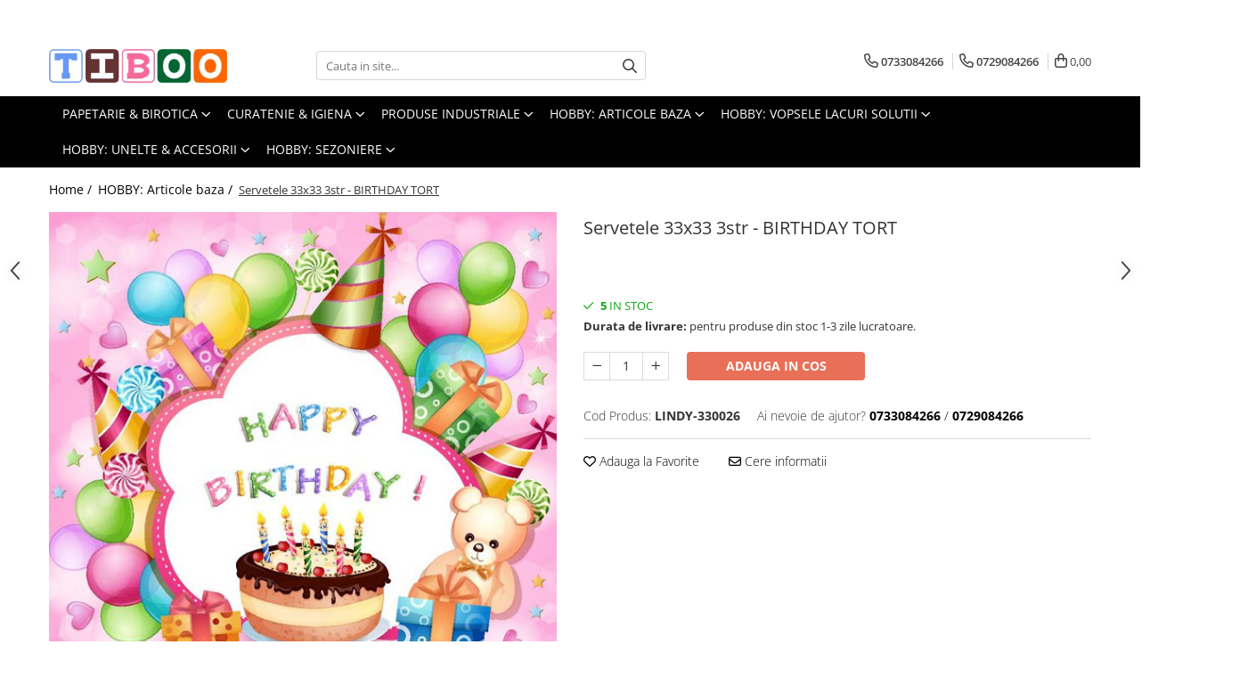

--- FILE ---
content_type: text/html; charset=UTF-8
request_url: https://www.tiboo.ro/124-hobby-articole-baza/servetele-33x33-3str-birthday-tort.html
body_size: 36957
content:
<!DOCTYPE html>

<html lang="ro-ro">

	<head>
		<meta charset="UTF-8">

		<script src="https://gomagcdn.ro/themes/fashion/js/lazysizes.min.js?v=10141333-4.242" async=""></script>

		<script>
			function g_js(callbk){typeof callbk === 'function' ? window.addEventListener("DOMContentLoaded", callbk, false) : false;}
		</script>

					<link rel="icon" sizes="48x48" href="https://gomagcdn.ro/domains/tiboo.ro/files/favicon/favicon2397.png">
			<link rel="apple-touch-icon" sizes="180x180" href="https://gomagcdn.ro/domains/tiboo.ro/files/favicon/favicon2397.png">
		
		<style>
			/*body.loading{overflow:hidden;}
			body.loading #wrapper{opacity: 0;visibility: hidden;}
			body #wrapper{opacity: 1;visibility: visible;transition:all .1s ease-out;}*/

			.main-header .main-menu{min-height:43px;}
			.-g-hide{visibility:hidden;opacity:0;}

					</style>
					<link rel="preconnect" href="https://fonts.googleapis.com" >
					<link rel="preconnect" href="https://fonts.gstatic.com" crossorigin>
		
		<link rel="preconnect" href="https://gomagcdn.ro"><link rel="dns-prefetch" href="https://fonts.googleapis.com" /><link rel="dns-prefetch" href="https://fonts.gstatic.com" /><link rel="dns-prefetch" href="https://www.facebook.com" /><link rel="dns-prefetch" href="https://www.googletagmanager.com" />

					<link rel="preload" as="image" href="https://gomagcdn.ro/domains/tiboo.ro/files/product/large/servetele-33x33-3str-birthday-tort-5026-448727.jpg"   >
					<link rel="preload" as="style" href="https://fonts.googleapis.com/css2?family=Urbanist:wght@400;500;600;700&display=swap" fetchpriority="high" onload="this.onload=null;this.rel='stylesheet'" crossorigin>
		
		<link rel="preload" href="https://gomagcdn.ro/themes/fashion/js/plugins.js?v=10141333-4.242" as="script">

		
					<link rel="preload" href="https://www.tiboo.ro/theme/default.js?v=41764851365" as="script">
				
		<link rel="preload" href="https://gomagcdn.ro/themes/fashion/js/dev.js?v=10141333-4.242" as="script">

					<noscript>
				<link rel="stylesheet" href="https://fonts.googleapis.com/css2?family=Urbanist:wght@400;500;600;700&display=swap">
			</noscript>
		
					<link rel="stylesheet" href="https://gomagcdn.ro/themes/fashion/css/main-min-v2.css?v=10141333-4.242-1" data-values='{"blockScripts": "1"}'>
		
					<link rel="stylesheet" href="https://www.tiboo.ro/theme/default.css?v=41764851365">
		
						<link rel="stylesheet" href="https://gomagcdn.ro/themes/fashion/css/dev-style.css?v=10141333-4.242-1">
		
		
		
		<link rel="alternate" hreflang="x-default" href="https://www.tiboo.ro/124-hobby-articole-baza/servetele-33x33-3str-birthday-tort.html">
									<!-- Google Tag Manager -->
<script>(function(w,d,s,l,i){w[l]=w[l]||[];w[l].push({'gtm.start':
new Date().getTime(),event:'gtm.js'});var f=d.getElementsByTagName(s)[0],
j=d.createElement(s),dl=l!='dataLayer'?'&l='+l:'';j.async=true;j.src=
'https://www.googletagmanager.com/gtm.js?id='+i+dl;f.parentNode.insertBefore(j,f);
})(window,document,'script','dataLayer','GTM-T3JB3XQ');</script>
<!-- End Google Tag Manager -->					
		<meta name="expires" content="never">
		<meta name="revisit-after" content="1 days">
					<meta name="author" content="Gomag">
				<title>Servetele 33x33 3str - BIRTHDAY TORT</title>


					<meta name="robots" content="index,follow" />
						
		<meta name="description" content="Servetele 33x33 3str - BIRTHDAY TORT-Servetele-Hartie, carton---TiBoo Webshop">
		<meta class="viewport" name="viewport" content="width=device-width, initial-scale=1.0, user-scalable=no">
									<meta property="og:image" content="https://gomagcdn.ro/domains/tiboo.ro/files/product/large/servetele-33x33-3str-birthday-tort-5026-448727.jpg"/>
															<link rel="canonical" href="https://www.tiboo.ro/124-hobby-articole-baza/servetele-33x33-3str-birthday-tort.html" />
			<meta property="og:url" content="https://www.tiboo.ro/124-hobby-articole-baza/servetele-33x33-3str-birthday-tort.html"/>
						
		<meta name="distribution" content="Global">
		<meta name="owner" content="www.tiboo.ro">
		<meta name="publisher" content="www.tiboo.ro">
		<meta name="rating" content="General">
		<meta name="copyright" content="Copyright www.tiboo.ro 2026. All rights reserved">
		<link rel="search" href="https://www.tiboo.ro/opensearch.ro.xml" type="application/opensearchdescription+xml" title="Cautare"/>

		
							<script src="https://gomagcdn.ro/themes/fashion/js/jquery-2.1.4.min.js"></script>
			<script defer src="https://gomagcdn.ro/themes/fashion/js/jquery.autocomplete.js?v=20181023"></script>
			<script src="https://gomagcdn.ro/themes/fashion/js/gomag.config.js?v=10141333-4.242"></script>
			<script src="https://gomagcdn.ro/themes/fashion/js/gomag.js?v=10141333-4.242"></script>
		
													<script>
	var items = [];

	items.push(
		{
			id		:'LINDY-330026',
			name	:'Servetele 33x33 3str - BIRTHDAY TORT',
			brand	:'',
			category:'HOBBY: Articole baza',
			price	:0.6100,
			google_business_vertical: 'retail'
		}
	);

	gtag('event', 'view_item', {
		items: [items],
		currency: "RON",
		value: "0.6100",
		send_to: ''
	});
	</script><script>
$.Gomag.bind('User/Data/AffiliateMarketing/HideTrafiLeak', function(event, data){

    $('.whatsappfloat').remove();
});
</script><script>	
	$(document).ready(function(){
		
		$(document).on('click', $GomagConfig.cartSummaryItemRemoveButton, function() {
			var productId = $(this).attr("data-product");
			var productSku = $(this).attr("data-productsku");
			var productPrice = $(this).attr("data-productprice");
			var productQty = $(this).attr("data-qty");
			
			gtag('event', 'remove_from_cart', {
					send_to	: '',
					value	: parseFloat(productQty) * parseFloat(productPrice),
					items:[{
						id		: productSku,
						quantity: productQty,
						price	: productPrice		 
				}]
			})
			
		})
	
		$(document).on('click', $GomagConfig.checkoutItemRemoveButton, function() {
			
			var itemKey = $(this).attr('id').replace('__checkoutItemRemove','');
			var productId = $(this).data("product");
			var productSku = $(this).attr("productsku");
			var productPrice = $(this).attr("productprice");
			var productQty = $('#quantityToAdd_'+itemKey).val();
			
			gtag('event', 'remove_from_cart', {
				send_to	: '',
				value	: parseFloat(productQty) * parseFloat(productPrice),
				items	:[{
					id		: productSku,
					quantity: productQty,
					price	: productPrice
				}]
			})
			
		})
	});		
	
</script>
<!-- Global site tag (gtag.js) - Google Analytics -->
<script async src="https://www.googletagmanager.com/gtag/js?id=G-CHB3DTV5EF"></script>
	<script>
 window.dataLayer = window.dataLayer || [];
  function gtag(){dataLayer.push(arguments);}
    var cookieValue = '';
  var name = 'g_c_consent' + "=";
  var decodedCookie = decodeURIComponent(document.cookie);
  var ca = decodedCookie.split(';');
  for(var i = 0; i <ca.length; i++) {
	var c = ca[i];
	while (c.charAt(0) == ' ') {
	  c = c.substring(1);
	}
	if (c.indexOf(name) == 0) {
	  cookieValue = c.substring(name.length, c.length);
	}
  }



if(cookieValue == ''){
	gtag('consent', 'default', {
	  'ad_storage': 'granted',
	  'ad_user_data': 'granted',
	  'ad_personalization': 'granted',
	  'analytics_storage': 'granted',
	  'personalization_storage': 'granted',
	  'functionality_storage': 'granted',
	  'security_storage': 'granted'
	});
	} else if(cookieValue != '-1'){


			gtag('consent', 'default', {
			'ad_storage': 'granted',
			'ad_user_data': 'granted',
			'ad_personalization': 'granted',
			'analytics_storage': 'granted',
			'personalization_storage': 'granted',
			'functionality_storage': 'granted',
			'security_storage': 'granted'
		});
	} else {
	 gtag('consent', 'default', {
		  'ad_storage': 'denied',
		  'ad_user_data': 'denied',
		  'ad_personalization': 'denied',
		  'analytics_storage': 'denied',
			'personalization_storage': 'denied',
			'functionality_storage': 'denied',
			'security_storage': 'denied'
		});

		 }
</script>
<script>

	
  gtag('js', new Date());

 
$.Gomag.bind('Cookie/Policy/Consent/Denied', function(){
	gtag('consent', 'update', {
		  'ad_storage': 'denied',
		  'ad_user_data': 'denied',
		  'ad_personalization': 'denied',
		  'analytics_storage': 'denied',
			'personalization_storage': 'denied',
			'functionality_storage': 'denied',
			'security_storage': 'denied'
		});
		})
$.Gomag.bind('Cookie/Policy/Consent/Granted', function(){
	gtag('consent', 'update', {
		  'ad_storage': 'granted',
		  'ad_user_data': 'granted',
		  'ad_personalization': 'granted',
		  'analytics_storage': 'granted',
			'personalization_storage': 'granted',
			'functionality_storage': 'granted',
			'security_storage': 'granted'
		});
		})
  gtag('config', 'G-CHB3DTV5EF', {allow_enhanced_conversions: true });
</script>
<script>
	function gaBuildProductVariant(product)
	{
		let _return = '';
		if(product.version != undefined)
		{
			$.each(product.version, function(i, a){
				_return += (_return == '' ? '' : ', ')+a.value;
			})
		}
		return _return;
	}

</script>
<script>
	$.Gomag.bind('Product/Add/To/Cart/After/Listing', function gaProductAddToCartLV4(event, data) {
		if(data.product !== undefined) {
			var gaProduct = false;
			if(typeof(gaProducts) != 'undefined' && gaProducts[data.product.id] != undefined)
			{
				gaProduct = gaProducts[data.product.id];

			}

			if(gaProduct == false)
			{
				gaProduct = {};
				gaProduct.item_id = data.product.id;
				gaProduct.currency = data.product.currency ? (String(data.product.currency).toLowerCase() == 'lei' ? 'RON' : data.product.currency) : 'RON';
				gaProduct.item_name =  data.product.sku ;
				gaProduct.item_variant= gaBuildProductVariant(data.product);
				gaProduct.item_brand = data.product.brand;
				gaProduct.item_category = data.product.category;

			}

			gaProduct.price = parseFloat(data.product.price).toFixed(2);
			gaProduct.quantity = data.product.productQuantity;
			gtag("event", "add_to_cart", {
				currency: gaProduct.currency,
				value: parseFloat(gaProduct.price) * parseFloat(gaProduct.quantity),
				items: [
					gaProduct
				]
			});

		}
	})
	$.Gomag.bind('Product/Add/To/Cart/After/Details', function gaProductAddToCartDV4(event, data){

		if(data.product !== undefined){

			var gaProduct = false;
			if(
				typeof(gaProducts) != 'undefined'
				&&
				gaProducts[data.product.id] != undefined
			)
			{
				var gaProduct = gaProducts[data.product.id];
			}

			if(gaProduct == false)
			{
				gaProduct = {};
				gaProduct.item_id = data.product.id;
				gaProduct.currency = data.product.currency ? (String(data.product.currency).toLowerCase() == 'lei' ? 'RON' : data.product.currency) : 'RON';
				gaProduct.item_name =  data.product.sku ;
				gaProduct.item_variant= gaBuildProductVariant(data.product);
				gaProduct.item_brand = data.product.brand;
				gaProduct.item_category = data.product.category;

			}

			gaProduct.price = parseFloat(data.product.price).toFixed(2);
			gaProduct.quantity = data.product.productQuantity;


			gtag("event", "add_to_cart", {
			  currency: gaProduct.currency,
			  value: parseFloat(gaProduct.price) * parseFloat(gaProduct.quantity),
			  items: [
				gaProduct
			  ]
			});
        }

	})
	 $.Gomag.bind('Product/Remove/From/Cart', function gaProductRemovedFromCartV4(event, data){
		var envData = $.Gomag.getEnvData();
		var products = envData.products;

		if(data.data.product !== undefined && products[data.data.product] !== undefined){


			var dataProduct = products[data.data.product];


			gaProduct = {};
			gaProduct.item_id = dataProduct.id;

			gaProduct.item_name =   dataProduct.sku ;
			gaProduct.currency = dataProduct.currency ? (String(dataProduct.currency).toLowerCase() == 'lei' ? 'RON' : dataProduct.currency) : 'RON';
			gaProduct.item_category = dataProduct.category;
			gaProduct.item_brand = dataProduct.brand;
			gaProduct.price = parseFloat(dataProduct.price).toFixed(2);
			gaProduct.quantity = data.data.quantity;
			gaProduct.item_variant= gaBuildProductVariant(dataProduct);
			gtag("event", "remove_from_cart", {
			  currency: gaProduct.currency,
			  value: parseFloat(gaProduct.price) * parseFloat(gaProduct.quantity),
			  items: [
				gaProduct
			  ]
			});
        }

	});

	 $.Gomag.bind('Cart/Quantity/Update', function gaCartQuantityUpdateV4(event, data){
		var envData = $.Gomag.getEnvData();
		var products = envData.products;
		if(!data.data.finalQuantity || !data.data.initialQuantity)
		{
			return false;
		}
		var dataProduct = products[data.data.product];
		if(dataProduct == undefined)
		{
			return false;
		}

		gaProduct = {};
		gaProduct.item_id = dataProduct.id;
		gaProduct.currency = dataProduct.currency ? (String(dataProduct.currency).toLowerCase() == 'lei' ? 'RON' : dataProduct.currency) : 'RON';
		gaProduct.item_name =  dataProduct.sku ;

		gaProduct.item_category = dataProduct.category;
		gaProduct.item_brand = dataProduct.brand;
		gaProduct.price = parseFloat(dataProduct.price).toFixed(2);
		gaProduct.item_variant= gaBuildProductVariant(dataProduct);
		if(parseFloat(data.data.initialQuantity) < parseFloat(data.data.finalQuantity))
		{
			var quantity = parseFloat(data.data.finalQuantity) - parseFloat(data.data.initialQuantity);
			gaProduct.quantity = quantity;

			gtag("event", "add_to_cart", {
			  currency: gaProduct.currency,
			  value: parseFloat(gaProduct.price) * parseFloat(gaProduct.quantity),
			  items: [
				gaProduct
			  ]
			});
		}
		else if(parseFloat(data.data.initialQuantity) > parseFloat(data.data.finalQuantity))
		{
			var quantity = parseFloat(data.data.initialQuantity) - parseFloat(data.data.finalQuantity);
			gaProduct.quantity = quantity;
			gtag("event", "remove_from_cart", {
			  currency: gaProduct.currency,
			  value: parseFloat(gaProduct.price) * parseFloat(gaProduct.quantity),
			  items: [
				gaProduct
			  ]
			});
		}

	});

</script>
<!-- Global site tag (gtag.js) - Google Analytics -->
	<script>
		$.Gomag.bind('Page/Load', function(){
			gtag('config', 'G-921PSEBGX0', {allow_enhanced_conversions: true, groups: 'gomag'  });
		})
	</script>
<script>
function gaCGBuildProductVariant(product)
	{
		let _return = '';
		if(product.version != undefined)
		{
			$.each(product.version, function(i, a){
				_return += (_return == '' ? '' : ', ')+a.value;
			})
		}
		return _return;
	}

</script>

<script>
	$.Gomag.bind('Product/Add/To/Cart/After/Listing', function gaProductAddToCartLGCV4(event, data){
		if(data.product !== undefined){

			var gaProduct = false;
			if(typeof(gaProducts) != 'undefined' && gaProducts[data.product.id] != undefined)
			{
				gaProduct = gaProducts[data.product.id];

			}

			if(gaProduct == false)
			{
				gaProduct = {};
				gaProduct.item_id = data.product.id;
				gaProduct.currency = data.product.currency ? data.product.currency : 'RON';
				gaProduct.item_name = data.product.sku;
				gaProduct.item_variant= gaCGBuildProductVariant(data.product);
				gaProduct.item_brand = data.product.brand;
				gaProduct.item_category = data.product.category;

			}

			gaProduct.price = parseFloat(data.product.price).toFixed(2);
			gaProduct.quantity = data.product.productQuantity;

			gtag("event", "add_to_cart", {
				send_to: 'gomag',
				currency: gaProduct.currency,
				value: parseFloat(gaProduct.price) * parseFloat(gaProduct.quantity),
				items: [
					gaProduct
				]
			});

        }
	})
	$.Gomag.bind('Product/Add/To/Cart/After/Details', function gaProductAddToCartDGCV4(event, data){

		if(data.product !== undefined){

			var gaProduct = false;
			if(
				typeof(gaProducts) != 'undefined'
				&&
				gaProducts[data.product.id] != undefined
			)
			{
				var gaProduct = gaProducts[data.product.id];
			}

			if(gaProduct == false)
			{
				gaProduct = {};
				gaProduct.item_id = data.product.id;
				gaProduct.currency = data.product.currency ? data.product.currency : 'RON';
				gaProduct.item_name =data.product.sku;

				gaProduct.item_variant= gaCGBuildProductVariant(data.product);
				gaProduct.item_brand = data.product.brand;
				gaProduct.item_category = data.product.category;

			}

			gaProduct.price = parseFloat(data.product.price).toFixed(2);
			gaProduct.quantity = data.product.productQuantity;




			gtag("event", "add_to_cart", {
				send_to: 'gomag',
				currency: gaProduct.currency,
				value: parseFloat(gaProduct.price) * parseFloat(gaProduct.quantity),
				items: [
					gaProduct
				]
			});
        }

	})
	 $.Gomag.bind('Product/Remove/From/Cart', function gaProductRemovedFromCartGCV4(event, data){
		var envData = $.Gomag.getEnvData();
		var products = envData.products;

		if(data.data.product !== undefined && products[data.data.product] !== undefined){


			var dataProduct = products[data.data.product];


			gaProduct = {};
			gaProduct.item_id = dataProduct.id;

			gaProduct.item_name = dataProduct.sku;
			gaProduct.currency = dataProduct.currency;
			gaProduct.item_category = dataProduct.category;
			gaProduct.item_brand = dataProduct.brand;
			gaProduct.price = parseFloat(dataProduct.price).toFixed(2);
			gaProduct.item_variant= gaCGBuildProductVariant(dataProduct);
			gaProduct.quantity = data.data.quantity;
			gtag("event", "remove_from_cart", {
				send_to: 'gomag',
			  currency: gaProduct.currency,
			  value: parseFloat(gaProduct.price) * parseFloat(gaProduct.quantity),
			  items: [
				gaProduct
			  ]
			});
        }

	});

	 $.Gomag.bind('Cart/Quantity/Update', function gaCartQuantityUpdateV4(event, data){
		var envData = $.Gomag.getEnvData();
		var products = envData.products;
		if(!data.data.finalQuantity || !data.data.initialQuantity)
		{
			return false;
		}
		var dataProduct = products[data.data.product];
		if(dataProduct == undefined)
		{
			return false;
		}

		gaProduct = {};
		gaProduct.item_id = dataProduct.id;
		gaProduct.currency = dataProduct.currency ? dataProduct.currency : 'RON';
		gaProduct.item_name = dataProduct.sku;
		gaProduct.item_variant= gaCGBuildProductVariant(dataProduct);
		gaProduct.item_category = dataProduct.category;
		gaProduct.item_brand = dataProduct.brand;
		gaProduct.price = parseFloat(dataProduct.price).toFixed(2);

		if(parseFloat(data.data.initialQuantity) < parseFloat(data.data.finalQuantity))
		{
			var quantity = parseFloat(data.data.finalQuantity) - parseFloat(data.data.initialQuantity);
			gaProduct.quantity = quantity;

			gtag("event", "add_to_cart", {
				send_to: 'gomag',
				currency: gaProduct.currency,
				value: parseFloat(gaProduct.price) * parseFloat(gaProduct.quantity),
				items: [
					gaProduct
				]
			});
		}
		else if(parseFloat(data.data.initialQuantity) > parseFloat(data.data.finalQuantity))
		{
			var quantity = parseFloat(data.data.initialQuantity) - parseFloat(data.data.finalQuantity);
			gaProduct.quantity = quantity;
			gtag("event", "remove_from_cart", {
				send_to: 'gomag',
			  currency: gaProduct.currency,
			  value: parseFloat(gaProduct.price) * parseFloat(gaProduct.quantity),
			  items: [
				gaProduct
			  ]
			});
		}

	});

</script>
<script>
gtag('config', 'AW-16535053006');
</script><script>
	$.Gomag.bind('Product/Add/To/Cart/After/Listing', function(event, data){
		if(data.product !== undefined){
			gtag('event', 'add_to_cart', {
				send_to	: 'AW-16535053006',
				value	: parseFloat(data.product.productQuantity) * parseFloat(data.product.price),
				items	:[{
					id		: data.product.id,
					name	: data.product.name,
					brand	: data.product.brand,
					category: data.product.category,
					quantity: data.product.productQuantity,
					price	: parseFloat(data.product.price).toFixed(2)
				 
			}]
		   })
        }
	})
	$.Gomag.bind('Product/Add/To/Cart/After/Details', function(event, data){
		
		if(data.product !== undefined){
			gtag('event', 'add_to_cart', {
				send_to: 'AW-16535053006',
				value: parseFloat(data.product.productQuantity) * parseFloat(data.product.price),
				items: [{
					id: data.product.id,
					name		: data.product.name,
					brand		: data.product.brand,
					category	: data.product.category,
					quantity	: data.product.productQuantity,
					price		: parseFloat(data.product.price).toFixed(2)
				}]	
			})
		}
	})
   
</script><meta name="google-site-verification" content="fs0gkeqbfD2RV4_w6f3IbPEcS5MZoOd3N-yk76T8F9c" /><script>
function gmsc(name, value)
{
	if(value != undefined && value)
	{
		var expires = new Date();
		expires.setTime(expires.getTime() + parseInt(3600*24*1000*90));
		document.cookie = encodeURIComponent(name) + "=" + encodeURIComponent(value) + '; expires='+ expires.toUTCString() + "; path=/";
	}
}
let gmqs = window.location.search;
let gmup = new URLSearchParams(gmqs);
gmsc('g_sc', gmup.get('shop_campaign'));
gmsc('shop_utm_campaign', gmup.get('utm_campaign'));
gmsc('shop_utm_medium', gmup.get('utm_medium'));
gmsc('shop_utm_source', gmup.get('utm_source'));
</script><!-- Google Tag Manager -->
    <script>(function(w,d,s,l,i){w[l]=w[l]||[];w[l].push({'gtm.start':
    new Date().getTime(),event:'gtm.js'});var f=d.getElementsByTagName(s)[0],
    j=d.createElement(s),dl=l!='dataLayer'?'&l='+l:'';j.async=true;j.src=
    'https://www.googletagmanager.com/gtm.js?id='+i+dl;f.parentNode.insertBefore(j,f);
    })(window,document,'script','dataLayer','GTM-T3JB3XQ');</script>
    <!-- End Google Tag Manager --><script>
window.dataLayer = window.dataLayer || [];
window.gtag = window.gtag || function(){dataLayer.push(arguments);}
</script><script>
	$.Gomag.bind('Product/Add/To/Cart/After/Listing', function(event, data){
		if(data.product !== undefined){
			gtag('event', 'add_to_cart', {
				send_to	: '',
				value	: parseFloat(data.product.productQuantity) * parseFloat(data.product.price),
				items	:[{
					id		: data.product.sku,
					name	: data.product.name,
					brand	: data.product.brand,
					category: data.product.category,
					quantity: data.product.productQuantity,
					price	: data.product.price
				 
			}]
		   })
        }
	})
	$.Gomag.bind('Product/Add/To/Cart/After/Details', function(event, data){
		
		if(data.product !== undefined){
			gtag('event', 'add_to_cart', {
				send_to: '',
				value: parseFloat(data.product.productQuantity) * parseFloat(data.product.price),
				items: [{
					id: data.product.sku,
					name		: data.product.name,
					brand		: data.product.brand,
					category	: data.product.category,
					quantity	: data.product.productQuantity,
					price		: data.product.price
				}]	
			})
		}
	})
   
</script><meta name="google-site-verification" content="7zj-gs2eL9UHMOTdohrGU9SPqsafRUiZk7oF2LIZnqk" /> <meta name="p:domain_verify" content="7b59e6e35e060fbcbb2c2054962bd529"/>					
		
	</head>

	<body class="" style="">

		<script >
			function _addCss(url, attribute, value, loaded){
				var _s = document.createElement('link');
				_s.rel = 'stylesheet';
				_s.href = url;
				_s.type = 'text/css';
				if(attribute)
				{
					_s.setAttribute(attribute, value)
				}
				if(loaded){
					_s.onload = function(){
						var dom = document.getElementsByTagName('body')[0];
						//dom.classList.remove('loading');
					}
				}
				var _st = document.getElementsByTagName('link')[0];
				_st.parentNode.insertBefore(_s, _st);
			}
			//_addCss('https://fonts.googleapis.com/css2?family=Open+Sans:ital,wght@0,300;0,400;0,600;0,700;1,300;1,400&display=swap');
			_addCss('https://gomagcdn.ro/themes/_fonts/Open-Sans.css');

		</script>
		<script>
				/*setTimeout(
				  function()
				  {
				   document.getElementsByTagName('body')[0].classList.remove('loading');
				  }, 1000);*/
		</script>
							
		
		<div id="wrapper">
			<!-- BLOCK:43f3c7e77e66b547ae453ae65c626967 start -->
<div id="_cartSummary" class="hide"></div>

<script >
	$(document).ready(function() {

		$(document).on('keypress', '.-g-input-loader', function(){
			$(this).addClass('-g-input-loading');
		})

		$.Gomag.bind('Product/Add/To/Cart/After', function(eventResponse, properties)
		{
									var data = JSON.parse(properties.data);
			$('.q-cart').html(data.quantity);
			if(parseFloat(data.quantity) > 0)
			{
				$('.q-cart').removeClass('hide');
			}
			else
			{
				$('.q-cart').addClass('hide');
			}
			$('.cartPrice').html(data.subtotal + ' ' + data.currency);
			$('.cartProductCount').html(data.quantity);


		})
		$('#_cartSummary').on('updateCart', function(event, cart) {
			var t = $(this);

			$.get('https://www.tiboo.ro/cart-update', {
				cart: cart
			}, function(data) {

				$('.q-cart').html(data.quantity);
				if(parseFloat(data.quantity) > 0)
				{
					$('.q-cart').removeClass('hide');
				}
				else
				{
					$('.q-cart').addClass('hide');
				}
				$('.cartPrice').html(data.subtotal + ' ' + data.currency);
				$('.cartProductCount').html(data.quantity);
			}, 'json');
			window.ga = window.ga || function() {
				(ga.q = ga.q || []).push(arguments)
			};
			ga('send', 'event', 'Buton', 'Click', 'Adauga_Cos');
		});

		if(window.gtag_report_conversion) {
			$(document).on("click", 'li.phone-m', function() {
				var phoneNo = $('li.phone-m').children( "a").attr('href');
				gtag_report_conversion(phoneNo);
			});

		}

	});
</script>


	<div class="cart-dd cart-side _cartShow cart-closed"></div>

<header class="main-header container-bg clearfix" data-block="headerBlock">
	<div class="discount-tape container-h full -g-hide" id="_gomagHellobar">
<style>
.discount-tape{position: relative;width:100%;padding:0;text-align:center;font-size:14px;overflow: hidden;z-index:99;}
.discount-tape a{color: #fff;}
.Gomag-HelloBar{padding:10px;}
@media screen and (max-width: 767px){.discount-tape{font-size:13px;}}
</style>
<div class="Gomag-HelloBar" style="background: #ff0000;color: #fff;">
	
		<strong>ATENTIE!!! Datorita frigului exagerat, toate produsele cu continut lichid se vor expedia exclusiv cu acordul si pe raspunderea cumparatorului!!</strong>
			
	</div>
<div class="clear"></div>
</div>

		
	<div class="top-head-bg container-h full">

		<div class="top-head container-h">
			<div class="row">
				<div class="col-md-3 col-sm-3 col-xs-5 logo-h">
					
	<a href="https://www.tiboo.ro" id="logo" data-pageId="2">
		<img src="https://gomagcdn.ro/domains/tiboo.ro/files/company/logo6839.png" fetchpriority="high" class="img-responsive" alt="" title="" width="200" height="50" style="width:auto;">
	</a>
				</div>
				<div class="col-md-4 col-sm-4 col-xs-7 main search-form-box">
					
<form name="search-form" class="search-form" action="https://www.tiboo.ro/produse" id="_searchFormMainHeader">

	<input id="_autocompleteSearchMainHeader" name="c" class="input-placeholder -g-input-loader" type="text" placeholder="Cauta in site..." aria-label="Search"  value="">
	<button id="_doSearch" class="search-button" aria-hidden="true">
		<i class="fa fa-search" aria-hidden="true"></i>
	</button>

				<script >
			$(document).ready(function() {

				$('#_autocompleteSearchMainHeader').autocomplete({
					serviceUrl: 'https://www.tiboo.ro/autocomplete',
					minChars: 2,
					deferRequestBy: 700,
					appendTo: '#_searchFormMainHeader',
					width: parseInt($('#_doSearch').offset().left) - parseInt($('#_autocompleteSearchMainHeader').offset().left),
					formatResult: function(suggestion, currentValue) {
						return suggestion.value;
					},
					onSelect: function(suggestion) {
						$(this).val(suggestion.data);
					},
					onSearchComplete: function(suggestion) {
						$(this).removeClass('-g-input-loading');
					}
				});
				$(document).on('click', '#_doSearch', function(e){
					e.preventDefault();
					if($('#_autocompleteSearchMainHeader').val() != '')
					{
						$('#_searchFormMainHeader').submit();
					}
				})
			});
		</script>
	

</form>
				</div>
				<div class="col-md-5 col-sm-5 acount-section">
					
<ul>
	<li class="search-m hide">
		<a href="#" class="-g-no-url" aria-label="Cauta in site..." data-pageId="">
			<i class="fa fa-search search-open" aria-hidden="true"></i>
			<i style="display:none" class="fa fa-times search-close" aria-hidden="true"></i>
		</a>
	</li>
	<li class="-g-user-icon -g-user-icon-empty">
			
	</li>
	
				<li class="contact-header">
			<a href="tel:0733084266" aria-label="Contacteaza-ne" data-pageId="3">
				<i class="fa fa-phone" aria-hidden="true"></i>
									<span class="count-phone">1</span>
								<span>0733084266</span>
			</a>
		</li>
				<li class="contact-header -g-contact-phone2">
			<a href="tel:0729084266" aria-label="Contacteaza-ne" data-pageId="3">
				<i class="fa fa-phone" aria-hidden="true"></i>
				<span class="count-phone">2</span>
				<span>0729084266</span>
			</a>
		</li>
		<li class="wishlist-header hide">
		<a href="https://www.tiboo.ro/wishlist" aria-label="Wishlist" data-pageId="28">
			<span class="-g-wishlist-product-count -g-hide"></span>
			<i class="fa fa-heart-o" aria-hidden="true"></i>
			<span class="">Favorite</span>
		</a>
	</li>
	<li class="cart-header-btn cart">
		<a class="cart-drop _showCartHeader" href="https://www.tiboo.ro/cos-de-cumparaturi" aria-label="Cos de cumparaturi">
			<span class="q-cart hide">0</span>
			<i class="fa fa-shopping-bag" aria-hidden="true"></i>
			<span class="count cartPrice">0,00
				
			</span>
		</a>
			</li>

	</ul>

	<script>
		$(document).ready(function() {
			//Cart
							$.Gomag.bind('Product/Add/To/Cart/Validate', function(){
					if($('#-g-cart-dropdown').length)
					{
						$('.close-side-cart').click();
						$('#-g-cart-dropdown').remove();
					}
				})
				$(document).on('click', '.cart', function(e){
					e.preventDefault();
					$.Gomag.showCartSummary('div._cartShow');
					if($('.cart-side').length){
						$('.menu-wrapper').addClass('cart_side_opened');
					}
				});
				$(document).on('click', '.close-side-cart', function(){
					$.Gomag.hideCartSummary('div._cartShow');
					$('div._cartShow').removeClass('cart-open');
					if($('.cart-side').length){
						$('.menu-wrapper').removeClass('cart_side_opened');
					}
					$.Gomag.getUserAjaxData();
				});
						$(document).on('click', '.dropdown-toggle', function() {
				window.location = $(this).attr('href');
			})
		})
	</script>

				</div>
			</div>
		</div>
	</div>


<div id="navigation">
	<nav id="main-menu" class="main-menu container-h full clearfix">
		<a href="#" class="menu-trg -g-no-url" title="Produse">
			<span>&nbsp;</span>
		</a>
		
<div class="container-h nav-menu-hh clearfix">

	<!-- BASE MENU -->
	<ul class="
			nav-menu base-menu container-h
			
			
		">

		

			
		<li class="menu-drop __GomagMM ">
							<a
					href="https://www.tiboo.ro/4-papetarie"
					class="  "
					rel="  "
					
					title="Papetarie & Birotica"
					data-Gomag=''
					data-block-name="mainMenuD0"
					data-pageId= "80"
					data-block="mainMenuD">
											<span class="list">Papetarie &amp; Birotica</span>
						<i class="fa fa-angle-down"></i>
				</a>

									<div class="menu-dd">
										<ul class="drop-list clearfix w100">
																																						<li class="fl">
										<div class="col">
											<p class="title">
												<a
												href="https://www.tiboo.ro/5-hartie-carton"
												class="title    "
												rel="  "
												
												title="Hartie, carton"
												data-Gomag='{"image":"https:\/\/gomagcdn.ro\/domains\/tiboo.ro\/files\/category\/original\/hartie-copiator-80gr-a4-iq-economy-12-14417160.png"}'
												data-block-name="mainMenuD1"
												data-block="mainMenuD"
												data-pageId= "80"
												>
																										Hartie, carton
												</a>
											</p>
																																															<a
														href="https://www.tiboo.ro/85-carton-si-hartie"
														rel="  "
														
														title="Hartie si Carton"
														class="    "
														data-Gomag=''
														data-block-name="mainMenuD2"
														data-block="mainMenuD"
														data-pageId=""
													>
																												<i class="fa fa-angle-right"></i>
														<span>Hartie si Carton</span>
													</a>
																									<a
														href="https://www.tiboo.ro/11-plicuri-"
														rel="  "
														
														title="Plicuri"
														class="    "
														data-Gomag=''
														data-block-name="mainMenuD2"
														data-block="mainMenuD"
														data-pageId=""
													>
																												<i class="fa fa-angle-right"></i>
														<span>Plicuri</span>
													</a>
																									<a
														href="https://www.tiboo.ro/12-dosare-carton-"
														rel="  "
														
														title="Dosare carton"
														class="    "
														data-Gomag=''
														data-block-name="mainMenuD2"
														data-block="mainMenuD"
														data-pageId=""
													>
																												<i class="fa fa-angle-right"></i>
														<span>Dosare carton</span>
													</a>
																									<a
														href="https://www.tiboo.ro/86-caiete"
														rel="  "
														
														title="Caiete, Coperti"
														class="    "
														data-Gomag=''
														data-block-name="mainMenuD2"
														data-block="mainMenuD"
														data-pageId=""
													>
																												<i class="fa fa-angle-right"></i>
														<span>Caiete, Coperti</span>
													</a>
																									<a
														href="https://www.tiboo.ro/388-notesuri-neadezive-"
														rel="  "
														
														title="Notesuri Neadezive"
														class="    "
														data-Gomag=''
														data-block-name="mainMenuD2"
														data-block="mainMenuD"
														data-pageId=""
													>
																												<i class="fa fa-angle-right"></i>
														<span>Notesuri Neadezive</span>
													</a>
																									<a
														href="https://www.tiboo.ro/18-notesuri-adezive-post-it-"
														rel="  "
														
														title="Notesuri Adezive Post-It"
														class="    "
														data-Gomag=''
														data-block-name="mainMenuD2"
														data-block="mainMenuD"
														data-pageId=""
													>
																												<i class="fa fa-angle-right"></i>
														<span>Notesuri Adezive Post-It</span>
													</a>
																									<a
														href="https://www.tiboo.ro/13-indexuri-"
														rel="  "
														
														title="Indexuri"
														class="    "
														data-Gomag=''
														data-block-name="mainMenuD2"
														data-block="mainMenuD"
														data-pageId=""
													>
																												<i class="fa fa-angle-right"></i>
														<span>Indexuri</span>
													</a>
																									<a
														href="https://www.tiboo.ro/389-set-notes-index-"
														rel="  "
														
														title="Set Notes, Index"
														class="    "
														data-Gomag=''
														data-block-name="mainMenuD2"
														data-block="mainMenuD"
														data-pageId=""
													>
																												<i class="fa fa-angle-right"></i>
														<span>Set Notes, Index</span>
													</a>
																									<a
														href="https://www.tiboo.ro/19-suporturi-din-carton-"
														rel="  "
														
														title="Suporturi din carton"
														class="    "
														data-Gomag=''
														data-block-name="mainMenuD2"
														data-block="mainMenuD"
														data-pageId=""
													>
																												<i class="fa fa-angle-right"></i>
														<span>Suporturi din carton</span>
													</a>
																									<a
														href="https://www.tiboo.ro/20-etichetare-"
														rel="  "
														
														title="Etichetare"
														class="    "
														data-Gomag=''
														data-block-name="mainMenuD2"
														data-block="mainMenuD"
														data-pageId=""
													>
																												<i class="fa fa-angle-right"></i>
														<span>Etichetare</span>
													</a>
																									<a
														href="https://www.tiboo.ro/21-tipizate-si-formulare-"
														rel="  "
														
														title="Tipizate si formulare"
														class="    "
														data-Gomag=''
														data-block-name="mainMenuD2"
														data-block="mainMenuD"
														data-pageId=""
													>
																												<i class="fa fa-angle-right"></i>
														<span>Tipizate si formulare</span>
													</a>
																							
										</div>
									</li>
																																<li class="fl">
										<div class="col">
											<p class="title">
												<a
												href="https://www.tiboo.ro/6-instrumente-"
												class="title    "
												rel="  "
												
												title="Instrumente"
												data-Gomag=''
												data-block-name="mainMenuD1"
												data-block="mainMenuD"
												data-pageId= "80"
												>
																										Instrumente
												</a>
											</p>
																																															<a
														href="https://www.tiboo.ro/14-pixuri-simple-"
														rel="  "
														
														title="Pixuri simple"
														class="    "
														data-Gomag=''
														data-block-name="mainMenuD2"
														data-block="mainMenuD"
														data-pageId=""
													>
																												<i class="fa fa-angle-right"></i>
														<span>Pixuri simple</span>
													</a>
																									<a
														href="https://www.tiboo.ro/15-pixuri-gel-rollere-"
														rel="  "
														
														title="Pixuri gel, Rollere"
														class="    "
														data-Gomag=''
														data-block-name="mainMenuD2"
														data-block="mainMenuD"
														data-pageId=""
													>
																												<i class="fa fa-angle-right"></i>
														<span>Pixuri gel, Rollere</span>
													</a>
																									<a
														href="https://www.tiboo.ro/459-pixuri-metalice-"
														rel="  "
														
														title="Pixuri metalice"
														class="    "
														data-Gomag=''
														data-block-name="mainMenuD2"
														data-block="mainMenuD"
														data-pageId=""
													>
																												<i class="fa fa-angle-right"></i>
														<span>Pixuri metalice</span>
													</a>
																									<a
														href="https://www.tiboo.ro/22-linere"
														rel="  "
														
														title="Linere, Stilouri"
														class="    "
														data-Gomag=''
														data-block-name="mainMenuD2"
														data-block="mainMenuD"
														data-pageId=""
													>
																												<i class="fa fa-angle-right"></i>
														<span>Linere, Stilouri</span>
													</a>
																									<a
														href="https://www.tiboo.ro/29-mine-rezerve-"
														rel="  "
														
														title="Mine, Rezerve"
														class="    "
														data-Gomag=''
														data-block-name="mainMenuD2"
														data-block="mainMenuD"
														data-pageId=""
													>
																												<i class="fa fa-angle-right"></i>
														<span>Mine, Rezerve</span>
													</a>
																									<a
														href="https://www.tiboo.ro/27-creioane-ascutitoare-"
														rel="  "
														
														title="Creioane, Ascutitoare"
														class="    "
														data-Gomag=''
														data-block-name="mainMenuD2"
														data-block="mainMenuD"
														data-pageId=""
													>
																												<i class="fa fa-angle-right"></i>
														<span>Creioane, Ascutitoare</span>
													</a>
																									<a
														href="https://www.tiboo.ro/28-creioane-mecanice-"
														rel="  "
														
														title="Creioane mecanice"
														class="    "
														data-Gomag=''
														data-block-name="mainMenuD2"
														data-block="mainMenuD"
														data-pageId=""
													>
																												<i class="fa fa-angle-right"></i>
														<span>Creioane mecanice</span>
													</a>
																									<a
														href="https://www.tiboo.ro/134-creioane-color"
														rel="  "
														
														title="Creioane color, Carioci"
														class="    "
														data-Gomag=''
														data-block-name="mainMenuD2"
														data-block="mainMenuD"
														data-pageId=""
													>
																												<i class="fa fa-angle-right"></i>
														<span>Creioane color, Carioci</span>
													</a>
																									<a
														href="https://www.tiboo.ro/133-lineare-compasuri"
														rel="  "
														
														title="Lineare, Compasuri"
														class="    "
														data-Gomag=''
														data-block-name="mainMenuD2"
														data-block="mainMenuD"
														data-pageId=""
													>
																												<i class="fa fa-angle-right"></i>
														<span>Lineare, Compasuri</span>
													</a>
																									<a
														href="https://www.tiboo.ro/30-radiere-corectura-"
														rel="  "
														
														title="Radiere, Corectura"
														class="    "
														data-Gomag=''
														data-block-name="mainMenuD2"
														data-block="mainMenuD"
														data-pageId=""
													>
																												<i class="fa fa-angle-right"></i>
														<span>Radiere, Corectura</span>
													</a>
																									<a
														href="https://www.tiboo.ro/24-permanent-markere"
														rel="  "
														
														title="Markere Permanente, CD"
														class="    "
														data-Gomag=''
														data-block-name="mainMenuD2"
														data-block="mainMenuD"
														data-pageId=""
													>
																												<i class="fa fa-angle-right"></i>
														<span>Markere Permanente, CD</span>
													</a>
																									<a
														href="https://www.tiboo.ro/25-board-markere"
														rel="  "
														
														title="Markere Tabla, Flipchart"
														class="    "
														data-Gomag=''
														data-block-name="mainMenuD2"
														data-block="mainMenuD"
														data-pageId=""
													>
																												<i class="fa fa-angle-right"></i>
														<span>Markere Tabla, Flipchart</span>
													</a>
																									<a
														href="https://www.tiboo.ro/26-markere-speciale-"
														rel="  "
														
														title="Markere Speciale"
														class="    "
														data-Gomag=''
														data-block-name="mainMenuD2"
														data-block="mainMenuD"
														data-pageId=""
													>
																												<i class="fa fa-angle-right"></i>
														<span>Markere Speciale</span>
													</a>
																									<a
														href="https://www.tiboo.ro/17-text-markere"
														rel="  "
														
														title="Markere Evidentiatoare"
														class="    "
														data-Gomag=''
														data-block-name="mainMenuD2"
														data-block="mainMenuD"
														data-pageId=""
													>
																												<i class="fa fa-angle-right"></i>
														<span>Markere Evidentiatoare</span>
													</a>
																							
										</div>
									</li>
																																<li class="fl">
										<div class="col">
											<p class="title">
												<a
												href="https://www.tiboo.ro/7-organizare-"
												class="title    "
												rel="  "
												
												title="Organizare"
												data-Gomag=''
												data-block-name="mainMenuD1"
												data-block="mainMenuD"
												data-pageId= "80"
												>
																										Organizare
												</a>
											</p>
																																															<a
														href="https://www.tiboo.ro/aparate-de-birou"
														rel="  "
														
														title="Aparate de birou"
														class="    "
														data-Gomag=''
														data-block-name="mainMenuD2"
														data-block="mainMenuD"
														data-pageId=""
													>
																												<i class="fa fa-angle-right"></i>
														<span>Aparate de birou</span>
													</a>
																									<a
														href="https://www.tiboo.ro/accesorii-de-birou"
														rel="  "
														
														title="Accesorii de birou"
														class="    "
														data-Gomag=''
														data-block-name="mainMenuD2"
														data-block="mainMenuD"
														data-pageId=""
													>
																												<i class="fa fa-angle-right"></i>
														<span>Accesorii de birou</span>
													</a>
																									<a
														href="https://www.tiboo.ro/accesorii-indosariat"
														rel="  "
														
														title="Accesorii indosariat"
														class="    "
														data-Gomag=''
														data-block-name="mainMenuD2"
														data-block="mainMenuD"
														data-pageId=""
													>
																												<i class="fa fa-angle-right"></i>
														<span>Accesorii indosariat</span>
													</a>
																									<a
														href="https://www.tiboo.ro/35-accesorii-panouri"
														rel="  "
														
														title="Accesorii panouri, table"
														class="    "
														data-Gomag=''
														data-block-name="mainMenuD2"
														data-block="mainMenuD"
														data-pageId=""
													>
																												<i class="fa fa-angle-right"></i>
														<span>Accesorii panouri, table</span>
													</a>
																									<a
														href="https://www.tiboo.ro/433-baterii-acumlatori"
														rel="  "
														
														title="Baterii, Acumlatori"
														class="    "
														data-Gomag=''
														data-block-name="mainMenuD2"
														data-block="mainMenuD"
														data-pageId=""
													>
																												<i class="fa fa-angle-right"></i>
														<span>Baterii, Acumlatori</span>
													</a>
																									<a
														href="https://www.tiboo.ro/100-buretiere-"
														rel="  "
														
														title="Buretiere"
														class="    "
														data-Gomag=''
														data-block-name="mainMenuD2"
														data-block="mainMenuD"
														data-pageId=""
													>
																												<i class="fa fa-angle-right"></i>
														<span>Buretiere</span>
													</a>
																									<a
														href="https://www.tiboo.ro/97-caiet-mecanic-clipboard-"
														rel="  "
														
														title="Caiet mecanic, Clipboard"
														class="    "
														data-Gomag=''
														data-block-name="mainMenuD2"
														data-block="mainMenuD"
														data-pageId=""
													>
																												<i class="fa fa-angle-right"></i>
														<span>Caiet mecanic, Clipboard</span>
													</a>
																									<a
														href="https://www.tiboo.ro/99-ecusoane-"
														rel="  "
														
														title="Ecusoane"
														class="    "
														data-Gomag=''
														data-block-name="mainMenuD2"
														data-block="mainMenuD"
														data-pageId=""
													>
																												<i class="fa fa-angle-right"></i>
														<span>Ecusoane</span>
													</a>
																									<a
														href="https://www.tiboo.ro/31-mape-folii-plastice-"
														rel="  "
														
														title="Mape, Folii plastice"
														class="    "
														data-Gomag=''
														data-block-name="mainMenuD2"
														data-block="mainMenuD"
														data-pageId=""
													>
																												<i class="fa fa-angle-right"></i>
														<span>Mape, Folii plastice</span>
													</a>
																									<a
														href="https://www.tiboo.ro/34-panouri-table-"
														rel="  "
														
														title="Panouri, Table"
														class="    "
														data-Gomag=''
														data-block-name="mainMenuD2"
														data-block="mainMenuD"
														data-pageId=""
													>
																												<i class="fa fa-angle-right"></i>
														<span>Panouri, Table</span>
													</a>
																									<a
														href="https://www.tiboo.ro/98-prezentare-"
														rel="  "
														
														title="Prezentare"
														class="    "
														data-Gomag=''
														data-block-name="mainMenuD2"
														data-block="mainMenuD"
														data-pageId=""
													>
																												<i class="fa fa-angle-right"></i>
														<span>Prezentare</span>
													</a>
																									<a
														href="https://www.tiboo.ro/32-suporturi-plastic"
														rel="  "
														
														title="Suporturi birou"
														class="    "
														data-Gomag=''
														data-block-name="mainMenuD2"
														data-block="mainMenuD"
														data-pageId=""
													>
																												<i class="fa fa-angle-right"></i>
														<span>Suporturi birou</span>
													</a>
																							
										</div>
									</li>
																																<li class="fl">
										<div class="col">
											<p class="title">
												<a
												href="https://www.tiboo.ro/8-arhivare-"
												class="title    "
												rel="  "
												
												title="Arhivare"
												data-Gomag=''
												data-block-name="mainMenuD1"
												data-block="mainMenuD"
												data-pageId= "80"
												>
																										Arhivare
												</a>
											</p>
																																															<a
														href="https://www.tiboo.ro/38-bibliorafturi-alonje-"
														rel="  "
														
														title="Bibliorafturi, Alonje"
														class="    "
														data-Gomag=''
														data-block-name="mainMenuD2"
														data-block="mainMenuD"
														data-pageId=""
													>
																												<i class="fa fa-angle-right"></i>
														<span>Bibliorafturi, Alonje</span>
													</a>
																									<a
														href="https://www.tiboo.ro/36-ace-agrafe-pioneze"
														rel="  "
														
														title="Ace, Agrafe, Pioneze"
														class="    "
														data-Gomag=''
														data-block-name="mainMenuD2"
														data-block="mainMenuD"
														data-pageId=""
													>
																												<i class="fa fa-angle-right"></i>
														<span>Ace, Agrafe, Pioneze</span>
													</a>
																									<a
														href="https://www.tiboo.ro/40-capsatoare-decapsatoare-"
														rel="  "
														
														title="Capsatoare, Decapsatoare"
														class="    "
														data-Gomag=''
														data-block-name="mainMenuD2"
														data-block="mainMenuD"
														data-pageId=""
													>
																												<i class="fa fa-angle-right"></i>
														<span>Capsatoare, Decapsatoare</span>
													</a>
																									<a
														href="https://www.tiboo.ro/42-capse-pt-capsatoare-"
														rel="  "
														
														title="Capse pt capsatoare"
														class="    "
														data-Gomag=''
														data-block-name="mainMenuD2"
														data-block="mainMenuD"
														data-pageId=""
													>
																												<i class="fa fa-angle-right"></i>
														<span>Capse pt capsatoare</span>
													</a>
																									<a
														href="https://www.tiboo.ro/43-perforatoare-"
														rel="  "
														
														title="Perforatoare"
														class="    "
														data-Gomag=''
														data-block-name="mainMenuD2"
														data-block="mainMenuD"
														data-pageId=""
													>
																												<i class="fa fa-angle-right"></i>
														<span>Perforatoare</span>
													</a>
																									<a
														href="https://www.tiboo.ro/45-adezivi-benzi-adezive-"
														rel="  "
														
														title="Adezivi, Benzi adezive"
														class="    "
														data-Gomag=''
														data-block-name="mainMenuD2"
														data-block="mainMenuD"
														data-pageId=""
													>
																												<i class="fa fa-angle-right"></i>
														<span>Adezivi, Benzi adezive</span>
													</a>
																									<a
														href="https://www.tiboo.ro/46-cuttere-foarfeci-"
														rel="  "
														
														title="Cuttere, Foarfeci"
														class="    "
														data-Gomag=''
														data-block-name="mainMenuD2"
														data-block="mainMenuD"
														data-pageId=""
													>
																												<i class="fa fa-angle-right"></i>
														<span>Cuttere, Foarfeci</span>
													</a>
																									<a
														href="https://www.tiboo.ro/47-ambalare-"
														rel="  "
														
														title="Ambalare"
														class="    "
														data-Gomag=''
														data-block-name="mainMenuD2"
														data-block="mainMenuD"
														data-pageId=""
													>
																												<i class="fa fa-angle-right"></i>
														<span>Ambalare</span>
													</a>
																									<a
														href="https://www.tiboo.ro/102-stampile-"
														rel="  "
														
														title="Stampile"
														class="    "
														data-Gomag=''
														data-block-name="mainMenuD2"
														data-block="mainMenuD"
														data-pageId=""
													>
																												<i class="fa fa-angle-right"></i>
														<span>Stampile</span>
													</a>
																							
										</div>
									</li>
																													</ul>
																	</div>
									
		</li>
		
		<li class="menu-drop __GomagMM ">
							<a
					href="https://www.tiboo.ro/50-curatenie-igiena-"
					class="  "
					rel="  "
					
					title="Curatenie & Igiena"
					data-Gomag=''
					data-block-name="mainMenuD0"
					data-pageId= "80"
					data-block="mainMenuD">
											<span class="list">Curatenie &amp; Igiena</span>
						<i class="fa fa-angle-down"></i>
				</a>

									<div class="menu-dd">
										<ul class="drop-list clearfix w100">
																																						<li class="fl">
										<div class="col">
											<p class="title">
												<a
												href="https://www.tiboo.ro/57-hartie"
												class="title    "
												rel="  "
												
												title="Consumabile"
												data-Gomag=''
												data-block-name="mainMenuD1"
												data-block="mainMenuD"
												data-pageId= "80"
												>
																										Consumabile
												</a>
											</p>
																																															<a
														href="https://www.tiboo.ro/62-saci-menajeri"
														rel="  "
														
														title="Saci menajeri"
														class="    "
														data-Gomag=''
														data-block-name="mainMenuD2"
														data-block="mainMenuD"
														data-pageId=""
													>
																												<i class="fa fa-angle-right"></i>
														<span>Saci menajeri</span>
													</a>
																									<a
														href="https://www.tiboo.ro/64-cosuri-gunoi"
														rel="  "
														
														title="Cosuri gunoi"
														class="    "
														data-Gomag=''
														data-block-name="mainMenuD2"
														data-block="mainMenuD"
														data-pageId=""
													>
																												<i class="fa fa-angle-right"></i>
														<span>Cosuri gunoi</span>
													</a>
																									<a
														href="https://www.tiboo.ro/74-odorizante"
														rel="  "
														
														title="Odorizante"
														class="    "
														data-Gomag=''
														data-block-name="mainMenuD2"
														data-block="mainMenuD"
														data-pageId=""
													>
																												<i class="fa fa-angle-right"></i>
														<span>Odorizante</span>
													</a>
																									<a
														href="https://www.tiboo.ro/tifon"
														rel="  "
														
														title="Consumabile diverse"
														class="    "
														data-Gomag=''
														data-block-name="mainMenuD2"
														data-block="mainMenuD"
														data-pageId=""
													>
																												<i class="fa fa-angle-right"></i>
														<span>Consumabile diverse</span>
													</a>
																									<a
														href="https://www.tiboo.ro/68-hartie-ig-normala"
														rel="  "
														
														title="Hartie igienica"
														class="    "
														data-Gomag=''
														data-block-name="mainMenuD2"
														data-block="mainMenuD"
														data-pageId=""
													>
																												<i class="fa fa-angle-right"></i>
														<span>Hartie igienica</span>
													</a>
																									<a
														href="https://www.tiboo.ro/107-lavete-bureti"
														rel="  "
														
														title="Lavete, bureti"
														class="    "
														data-Gomag=''
														data-block-name="mainMenuD2"
														data-block="mainMenuD"
														data-pageId=""
													>
																												<i class="fa fa-angle-right"></i>
														<span>Lavete, bureti</span>
													</a>
																									<a
														href="https://www.tiboo.ro/77-manusi"
														rel="  "
														
														title="Manusi, Masti"
														class="    "
														data-Gomag=''
														data-block-name="mainMenuD2"
														data-block="mainMenuD"
														data-pageId=""
													>
																												<i class="fa fa-angle-right"></i>
														<span>Manusi, Masti</span>
													</a>
																									<a
														href="https://www.tiboo.ro/113-mopuri-raclete"
														rel="  "
														
														title="Mopuri, Raclete"
														class="    "
														data-Gomag=''
														data-block-name="mainMenuD2"
														data-block="mainMenuD"
														data-pageId=""
													>
																												<i class="fa fa-angle-right"></i>
														<span>Mopuri, Raclete</span>
													</a>
																									<a
														href="https://www.tiboo.ro/65-prosop-pliat-vz-"
														rel="  "
														
														title="Prosop pliat V,Z"
														class="    "
														data-Gomag=''
														data-block-name="mainMenuD2"
														data-block="mainMenuD"
														data-pageId=""
													>
																												<i class="fa fa-angle-right"></i>
														<span>Prosop pliat V,Z</span>
													</a>
																									<a
														href="https://www.tiboo.ro/67-role-prosop"
														rel="  "
														
														title="Role hartie"
														class="    "
														data-Gomag=''
														data-block-name="mainMenuD2"
														data-block="mainMenuD"
														data-pageId=""
													>
																												<i class="fa fa-angle-right"></i>
														<span>Role hartie</span>
													</a>
																							
										</div>
									</li>
																																<li class="fl">
										<div class="col">
											<p class="title">
												<a
												href="https://www.tiboo.ro/protocol"
												class="title    "
												rel="  "
												
												title="Protocol"
												data-Gomag=''
												data-block-name="mainMenuD1"
												data-block="mainMenuD"
												data-pageId= "80"
												>
																										Protocol
												</a>
											</p>
																																															<a
														href="https://www.tiboo.ro/513-ceaiuri-vrac"
														rel="  "
														
														title="Ceaiuri Vrac"
														class="    "
														data-Gomag=''
														data-block-name="mainMenuD2"
														data-block="mainMenuD"
														data-pageId=""
													>
																												<i class="fa fa-angle-right"></i>
														<span>Ceaiuri Vrac</span>
													</a>
																									<a
														href="https://www.tiboo.ro/514-ceaiuri-pliculete"
														rel="  "
														
														title="Ceaiuri Pliculete"
														class="    "
														data-Gomag=''
														data-block-name="mainMenuD2"
														data-block="mainMenuD"
														data-pageId=""
													>
																												<i class="fa fa-angle-right"></i>
														<span>Ceaiuri Pliculete</span>
													</a>
																									<a
														href="https://www.tiboo.ro/515-ceaiuri-premium"
														rel="  "
														
														title="Ceaiuri Premium"
														class="    "
														data-Gomag=''
														data-block-name="mainMenuD2"
														data-block="mainMenuD"
														data-pageId=""
													>
																												<i class="fa fa-angle-right"></i>
														<span>Ceaiuri Premium</span>
													</a>
																									<a
														href="https://www.tiboo.ro/accesorii"
														rel="  "
														
														title="Accesorii"
														class="    "
														data-Gomag=''
														data-block-name="mainMenuD2"
														data-block="mainMenuD"
														data-pageId=""
													>
																												<i class="fa fa-angle-right"></i>
														<span>Accesorii</span>
													</a>
																									<a
														href="https://www.tiboo.ro/cafele-dulciuri"
														rel="  "
														
														title="Cafele, Dulciuri"
														class="    "
														data-Gomag=''
														data-block-name="mainMenuD2"
														data-block="mainMenuD"
														data-pageId=""
													>
																												<i class="fa fa-angle-right"></i>
														<span>Cafele, Dulciuri</span>
													</a>
																							
										</div>
									</li>
																																<li class="fl">
										<div class="col">
											<p class="title">
												<a
												href="https://www.tiboo.ro/63-unelte-"
												class="title    "
												rel="  "
												
												title="Unelte"
												data-Gomag=''
												data-block-name="mainMenuD1"
												data-block="mainMenuD"
												data-pageId= "80"
												>
																										Unelte
												</a>
											</p>
																																															<a
														href="https://www.tiboo.ro/109-galeti-storcatoare-"
														rel="  "
														
														title="Galeti, storcatoare"
														class="    "
														data-Gomag=''
														data-block-name="mainMenuD2"
														data-block="mainMenuD"
														data-pageId=""
													>
																												<i class="fa fa-angle-right"></i>
														<span>Galeti, storcatoare</span>
													</a>
																									<a
														href="https://www.tiboo.ro/106-manere-cozi-"
														rel="  "
														
														title="Manere, cozi"
														class="    "
														data-Gomag=''
														data-block-name="mainMenuD2"
														data-block="mainMenuD"
														data-pageId=""
													>
																												<i class="fa fa-angle-right"></i>
														<span>Manere, cozi</span>
													</a>
																									<a
														href="https://www.tiboo.ro/110-maturi-farase-"
														rel="  "
														
														title="Maturi, Farase"
														class="    "
														data-Gomag=''
														data-block-name="mainMenuD2"
														data-block="mainMenuD"
														data-pageId=""
													>
																												<i class="fa fa-angle-right"></i>
														<span>Maturi, Farase</span>
													</a>
																									<a
														href="https://www.tiboo.ro/108-perii-pamatufuri-"
														rel="  "
														
														title="Perii, pamatufuri"
														class="    "
														data-Gomag=''
														data-block-name="mainMenuD2"
														data-block="mainMenuD"
														data-pageId=""
													>
																												<i class="fa fa-angle-right"></i>
														<span>Perii, pamatufuri</span>
													</a>
																									<a
														href="https://www.tiboo.ro/111-seturi-"
														rel="  "
														
														title="Seturi"
														class="    "
														data-Gomag=''
														data-block-name="mainMenuD2"
														data-block="mainMenuD"
														data-pageId=""
													>
																												<i class="fa fa-angle-right"></i>
														<span>Seturi</span>
													</a>
																									<a
														href="https://www.tiboo.ro/105-spalare-geamuri-"
														rel="  "
														
														title="Spalare geamuri"
														class="    "
														data-Gomag=''
														data-block-name="mainMenuD2"
														data-block="mainMenuD"
														data-pageId=""
													>
																												<i class="fa fa-angle-right"></i>
														<span>Spalare geamuri</span>
													</a>
																									<a
														href="https://www.tiboo.ro/104-suport-mop-"
														rel="  "
														
														title="Suport mop"
														class="    "
														data-Gomag=''
														data-block-name="mainMenuD2"
														data-block="mainMenuD"
														data-pageId=""
													>
																												<i class="fa fa-angle-right"></i>
														<span>Suport mop</span>
													</a>
																							
										</div>
									</li>
																																<li class="fl">
										<div class="col">
											<p class="title">
												<a
												href="https://www.tiboo.ro/58-solutii-"
												class="title    "
												rel="  "
												
												title="Solutii"
												data-Gomag=''
												data-block-name="mainMenuD1"
												data-block="mainMenuD"
												data-pageId= "80"
												>
																										Solutii
												</a>
											</p>
																																															<a
														href="https://www.tiboo.ro/72-geamuri-mobilier-"
														rel="  "
														
														title="Geamuri, Mobilier"
														class="    "
														data-Gomag=''
														data-block-name="mainMenuD2"
														data-block="mainMenuD"
														data-pageId=""
													>
																												<i class="fa fa-angle-right"></i>
														<span>Geamuri, Mobilier</span>
													</a>
																									<a
														href="https://www.tiboo.ro/114-bucatarii-"
														rel="  "
														
														title="Bucatarii"
														class="    "
														data-Gomag=''
														data-block-name="mainMenuD2"
														data-block="mainMenuD"
														data-pageId=""
													>
																												<i class="fa fa-angle-right"></i>
														<span>Bucatarii</span>
													</a>
																									<a
														href="https://www.tiboo.ro/79-dezinfectanti-"
														rel="  "
														
														title="Dezinfectanti"
														class="    "
														data-Gomag=''
														data-block-name="mainMenuD2"
														data-block="mainMenuD"
														data-pageId=""
													>
																												<i class="fa fa-angle-right"></i>
														<span>Dezinfectanti</span>
													</a>
																									<a
														href="https://www.tiboo.ro/78-lavoare-"
														rel="  "
														
														title="Lavoare"
														class="    "
														data-Gomag=''
														data-block-name="mainMenuD2"
														data-block="mainMenuD"
														data-pageId=""
													>
																												<i class="fa fa-angle-right"></i>
														<span>Lavoare</span>
													</a>
																									<a
														href="https://www.tiboo.ro/70-maini-"
														rel="  "
														
														title="Maini"
														class="    "
														data-Gomag=''
														data-block-name="mainMenuD2"
														data-block="mainMenuD"
														data-pageId=""
													>
																												<i class="fa fa-angle-right"></i>
														<span>Maini</span>
													</a>
																									<a
														href="https://www.tiboo.ro/71-pardoseli-"
														rel="  "
														
														title="Pardoseli"
														class="    "
														data-Gomag=''
														data-block-name="mainMenuD2"
														data-block="mainMenuD"
														data-pageId=""
													>
																												<i class="fa fa-angle-right"></i>
														<span>Pardoseli</span>
													</a>
																									<a
														href="https://www.tiboo.ro/116-universale-"
														rel="  "
														
														title="Universale"
														class="    "
														data-Gomag=''
														data-block-name="mainMenuD2"
														data-block="mainMenuD"
														data-pageId=""
													>
																												<i class="fa fa-angle-right"></i>
														<span>Universale</span>
													</a>
																							
										</div>
									</li>
																																<li class="fl">
										<div class="col">
											<p class="title">
												<a
												href="https://www.tiboo.ro/60-accesorii-"
												class="title    "
												rel="  "
												
												title="Accesorii"
												data-Gomag=''
												data-block-name="mainMenuD1"
												data-block="mainMenuD"
												data-pageId= "80"
												>
																										Accesorii
												</a>
											</p>
																						
										</div>
									</li>
																																<li class="fl">
										<div class="col">
											<p class="title">
												<a
												href="https://www.tiboo.ro/61-echipamente-"
												class="title    "
												rel="  "
												
												title="Echipamente"
												data-Gomag=''
												data-block-name="mainMenuD1"
												data-block="mainMenuD"
												data-pageId= "80"
												>
																										Echipamente
												</a>
											</p>
																																															<a
														href="https://www.tiboo.ro/52-uscatoare-"
														rel="  "
														
														title="Uscatoare"
														class="    "
														data-Gomag=''
														data-block-name="mainMenuD2"
														data-block="mainMenuD"
														data-pageId=""
													>
																												<i class="fa fa-angle-right"></i>
														<span>Uscatoare</span>
													</a>
																									<a
														href="https://www.tiboo.ro/carucioare"
														rel="  "
														
														title="Carucioare"
														class="    "
														data-Gomag=''
														data-block-name="mainMenuD2"
														data-block="mainMenuD"
														data-pageId=""
													>
																												<i class="fa fa-angle-right"></i>
														<span>Carucioare</span>
													</a>
																									<a
														href="https://www.tiboo.ro/59-dozatoare-"
														rel="  "
														
														title="Dozatoare"
														class="    "
														data-Gomag=''
														data-block-name="mainMenuD2"
														data-block="mainMenuD"
														data-pageId=""
													>
																												<i class="fa fa-angle-right"></i>
														<span>Dozatoare</span>
													</a>
																							
										</div>
									</li>
																													</ul>
																	</div>
									
		</li>
		
		<li class="menu-drop __GomagMM ">
							<a
					href="https://www.tiboo.ro/produse-industriale"
					class="  "
					rel="  "
					
					title="Produse Industriale"
					data-Gomag=''
					data-block-name="mainMenuD0"
					data-pageId= "80"
					data-block="mainMenuD">
											<span class="list">Produse Industriale</span>
						<i class="fa fa-angle-down"></i>
				</a>

									<div class="menu-dd">
										<ul class="drop-list clearfix w100">
																																						<li class="fl">
										<div class="col">
											<p class="title">
												<a
												href="https://www.tiboo.ro/cuttere-solingen"
												class="title    "
												rel="  "
												
												title="Cuttere Solingen"
												data-Gomag=''
												data-block-name="mainMenuD1"
												data-block="mainMenuD"
												data-pageId= "80"
												>
																										Cuttere Solingen
												</a>
											</p>
																																															<a
														href="https://www.tiboo.ro/396-secunorm"
														rel="  "
														
														title="SecuNorm"
														class="    "
														data-Gomag=''
														data-block-name="mainMenuD2"
														data-block="mainMenuD"
														data-pageId=""
													>
																												<i class="fa fa-angle-right"></i>
														<span>SecuNorm</span>
													</a>
																									<a
														href="https://www.tiboo.ro/397-secumax"
														rel="  "
														
														title="SecuMax"
														class="    "
														data-Gomag=''
														data-block-name="mainMenuD2"
														data-block="mainMenuD"
														data-pageId=""
													>
																												<i class="fa fa-angle-right"></i>
														<span>SecuMax</span>
													</a>
																									<a
														href="https://www.tiboo.ro/398-secupro"
														rel="  "
														
														title="SecuPro"
														class="    "
														data-Gomag=''
														data-block-name="mainMenuD2"
														data-block="mainMenuD"
														data-pageId=""
													>
																												<i class="fa fa-angle-right"></i>
														<span>SecuPro</span>
													</a>
																									<a
														href="https://www.tiboo.ro/399-trimmex"
														rel="  "
														
														title="Trimmex"
														class="    "
														data-Gomag=''
														data-block-name="mainMenuD2"
														data-block="mainMenuD"
														data-pageId=""
													>
																												<i class="fa fa-angle-right"></i>
														<span>Trimmex</span>
													</a>
																									<a
														href="https://www.tiboo.ro/400-argentax"
														rel="  "
														
														title="Argentax"
														class="    "
														data-Gomag=''
														data-block-name="mainMenuD2"
														data-block="mainMenuD"
														data-pageId=""
													>
																												<i class="fa fa-angle-right"></i>
														<span>Argentax</span>
													</a>
																									<a
														href="https://www.tiboo.ro/401-grafix"
														rel="  "
														
														title="Grafix"
														class="    "
														data-Gomag=''
														data-block-name="mainMenuD2"
														data-block="mainMenuD"
														data-pageId=""
													>
																												<i class="fa fa-angle-right"></i>
														<span>Grafix</span>
													</a>
																									<a
														href="https://www.tiboo.ro/402-scrapex"
														rel="  "
														
														title="Scrapex"
														class="    "
														data-Gomag=''
														data-block-name="mainMenuD2"
														data-block="mainMenuD"
														data-pageId=""
													>
																												<i class="fa fa-angle-right"></i>
														<span>Scrapex</span>
													</a>
																									<a
														href="https://www.tiboo.ro/detectabile"
														rel="  "
														
														title="Detectabile (MDP)"
														class="    "
														data-Gomag=''
														data-block-name="mainMenuD2"
														data-block="mainMenuD"
														data-pageId=""
													>
																												<i class="fa fa-angle-right"></i>
														<span>Detectabile (MDP)</span>
													</a>
																							
										</div>
									</li>
																																<li class="fl">
										<div class="col">
											<p class="title">
												<a
												href="https://www.tiboo.ro/lame-accesorii"
												class="title    "
												rel="  "
												
												title="Lame, Accesorii"
												data-Gomag=''
												data-block-name="mainMenuD1"
												data-block="mainMenuD"
												data-pageId= "80"
												>
																										Lame, Accesorii
												</a>
											</p>
																																															<a
														href="https://www.tiboo.ro/403-lame-rezerve"
														rel="  "
														
														title="Lame, rezerve"
														class="    "
														data-Gomag=''
														data-block-name="mainMenuD2"
														data-block="mainMenuD"
														data-pageId=""
													>
																												<i class="fa fa-angle-right"></i>
														<span>Lame, rezerve</span>
													</a>
																									<a
														href="https://www.tiboo.ro/404-accesorii"
														rel="  "
														
														title="Accesorii"
														class="    "
														data-Gomag=''
														data-block-name="mainMenuD2"
														data-block="mainMenuD"
														data-pageId=""
													>
																												<i class="fa fa-angle-right"></i>
														<span>Accesorii</span>
													</a>
																									<a
														href="https://www.tiboo.ro/201-cutter-plottere"
														rel="  "
														
														title="Lame Cutter-Plottere"
														class="    "
														data-Gomag=''
														data-block-name="mainMenuD2"
														data-block="mainMenuD"
														data-pageId=""
													>
																												<i class="fa fa-angle-right"></i>
														<span>Lame Cutter-Plottere</span>
													</a>
																							
										</div>
									</li>
																													</ul>
																	</div>
									
		</li>
		
		<li class="menu-drop __GomagMM ">
							<a
					href="https://www.tiboo.ro/124-hobby-articole-baza"
					class="  "
					rel="  "
					
					title="HOBBY: Articole baza"
					data-Gomag=''
					data-block-name="mainMenuD0"
					data-pageId= "80"
					data-block="mainMenuD">
											<span class="list">HOBBY: Articole baza</span>
						<i class="fa fa-angle-down"></i>
				</a>

									<div class="menu-dd">
										<ul class="drop-list clearfix w100">
																																						<li class="fl">
										<div class="col">
											<p class="title">
												<a
												href="https://www.tiboo.ro/156-lemn-"
												class="title    "
												rel="  "
												
												title="Lemn"
												data-Gomag=''
												data-block-name="mainMenuD1"
												data-block="mainMenuD"
												data-pageId= "80"
												>
																										Lemn
												</a>
											</p>
																																															<a
														href="https://www.tiboo.ro/558-accesorii-lemn"
														rel="  "
														
														title="Accesorii lemn"
														class="    "
														data-Gomag=''
														data-block-name="mainMenuD2"
														data-block="mainMenuD"
														data-pageId=""
													>
																												<i class="fa fa-angle-right"></i>
														<span>Accesorii lemn</span>
													</a>
																									<a
														href="https://www.tiboo.ro/556-cutii-lemn"
														rel="  "
														
														title="Cutii lemn"
														class="    "
														data-Gomag=''
														data-block-name="mainMenuD2"
														data-block="mainMenuD"
														data-pageId=""
													>
																												<i class="fa fa-angle-right"></i>
														<span>Cutii lemn</span>
													</a>
																									<a
														href="https://www.tiboo.ro/559-diverse-lemn"
														rel="  "
														
														title="Diverse lemn"
														class="    "
														data-Gomag=''
														data-block-name="mainMenuD2"
														data-block="mainMenuD"
														data-pageId=""
													>
																												<i class="fa fa-angle-right"></i>
														<span>Diverse lemn</span>
													</a>
																									<a
														href="https://www.tiboo.ro/557-placi-lemn"
														rel="  "
														
														title="Placi lemn"
														class="    "
														data-Gomag=''
														data-block-name="mainMenuD2"
														data-block="mainMenuD"
														data-pageId=""
													>
																												<i class="fa fa-angle-right"></i>
														<span>Placi lemn</span>
													</a>
																							
										</div>
									</li>
																																<li class="fl">
										<div class="col">
											<p class="title">
												<a
												href="https://www.tiboo.ro/285-hartie-carton-"
												class="title    "
												rel="  "
												
												title="Hartie, carton"
												data-Gomag=''
												data-block-name="mainMenuD1"
												data-block="mainMenuD"
												data-pageId= "80"
												>
																										Hartie, carton
												</a>
											</p>
																																															<a
														href="https://www.tiboo.ro/536-plasa-din-carton"
														rel="  "
														
														title="Plasa din carton"
														class="    "
														data-Gomag=''
														data-block-name="mainMenuD2"
														data-block="mainMenuD"
														data-pageId=""
													>
																												<i class="fa fa-angle-right"></i>
														<span>Plasa din carton</span>
													</a>
																									<a
														href="https://www.tiboo.ro/148-cutii-"
														rel="  "
														
														title="Cutii"
														class="    "
														data-Gomag=''
														data-block-name="mainMenuD2"
														data-block="mainMenuD"
														data-pageId=""
													>
																												<i class="fa fa-angle-right"></i>
														<span>Cutii</span>
													</a>
																									<a
														href="https://www.tiboo.ro/142-hartii-speciale"
														rel="  "
														
														title="Hartii speciale"
														class="    "
														data-Gomag=''
														data-block-name="mainMenuD2"
														data-block="mainMenuD"
														data-pageId=""
													>
																												<i class="fa fa-angle-right"></i>
														<span>Hartii speciale</span>
													</a>
																									<a
														href="https://www.tiboo.ro/310-origami-"
														rel="  "
														
														title="Origami"
														class="    "
														data-Gomag=''
														data-block-name="mainMenuD2"
														data-block="mainMenuD"
														data-pageId=""
													>
																												<i class="fa fa-angle-right"></i>
														<span>Origami</span>
													</a>
																									<a
														href="https://www.tiboo.ro/161-quilling"
														rel="  "
														
														title="Quilling"
														class="    "
														data-Gomag=''
														data-block-name="mainMenuD2"
														data-block="mainMenuD"
														data-pageId=""
													>
																												<i class="fa fa-angle-right"></i>
														<span>Quilling</span>
													</a>
																									<a
														href="https://www.tiboo.ro/311-servetele-"
														rel="  "
														
														title="Servetele"
														class="    "
														data-Gomag=''
														data-block-name="mainMenuD2"
														data-block="mainMenuD"
														data-pageId=""
													>
																												<i class="fa fa-angle-right"></i>
														<span>Servetele</span>
													</a>
																									<a
														href="https://www.tiboo.ro/312-servetele-hartie-de-orez-"
														rel="  "
														
														title="Servetele hartie de orez"
														class="    "
														data-Gomag=''
														data-block-name="mainMenuD2"
														data-block="mainMenuD"
														data-pageId=""
													>
																												<i class="fa fa-angle-right"></i>
														<span>Servetele hartie de orez</span>
													</a>
																							
										</div>
									</li>
																																<li class="fl">
										<div class="col">
											<p class="title">
												<a
												href="https://www.tiboo.ro/378-fetru"
												class="title    "
												rel="  "
												
												title="Fetru si Lana"
												data-Gomag=''
												data-block-name="mainMenuD1"
												data-block="mainMenuD"
												data-pageId= "80"
												>
																										Fetru si Lana
												</a>
											</p>
																																															<a
														href="https://www.tiboo.ro/555-fetru-din-lana-a4"
														rel="  "
														
														title="Fetru A4 60%-40%"
														class="    "
														data-Gomag=''
														data-block-name="mainMenuD2"
														data-block="mainMenuD"
														data-pageId=""
													>
																												<i class="fa fa-angle-right"></i>
														<span>Fetru A4 60%-40%</span>
													</a>
																									<a
														href="https://www.tiboo.ro/292-fetru-din-lana"
														rel="  "
														
														title="Fetru Metraj 60%-40%"
														class="    "
														data-Gomag=''
														data-block-name="mainMenuD2"
														data-block="mainMenuD"
														data-pageId=""
													>
																												<i class="fa fa-angle-right"></i>
														<span>Fetru Metraj 60%-40%</span>
													</a>
																									<a
														href="https://www.tiboo.ro/fetru-din-lana-diverse"
														rel="  "
														
														title="Diverse Lana"
														class="    "
														data-Gomag=''
														data-block-name="mainMenuD2"
														data-block="mainMenuD"
														data-pageId=""
													>
																												<i class="fa fa-angle-right"></i>
														<span>Diverse Lana</span>
													</a>
																									<a
														href="https://www.tiboo.ro/zorin-metraj-lana-100"
														rel="  "
														
														title="Fetru 100%"
														class="    "
														data-Gomag=''
														data-block-name="mainMenuD2"
														data-block="mainMenuD"
														data-pageId=""
													>
																												<i class="fa fa-angle-right"></i>
														<span>Fetru 100%</span>
													</a>
																									<a
														href="https://www.tiboo.ro/540-fetru-1mm-semitare"
														rel="  "
														
														title="Fetru sintetic"
														class="    "
														data-Gomag=''
														data-block-name="mainMenuD2"
														data-block="mainMenuD"
														data-pageId=""
													>
																												<i class="fa fa-angle-right"></i>
														<span>Fetru sintetic</span>
													</a>
																							
										</div>
									</li>
																																<li class="fl">
										<div class="col">
											<p class="title">
												<a
												href="https://www.tiboo.ro/375-confectionare-ceasuri-"
												class="title    "
												rel="  "
												
												title="Confectionare ceasuri"
												data-Gomag=''
												data-block-name="mainMenuD1"
												data-block="mainMenuD"
												data-pageId= "80"
												>
																										Confectionare ceasuri
												</a>
											</p>
																																															<a
														href="https://www.tiboo.ro/565-accesorii-ceasuri"
														rel="  "
														
														title="Accesorii ceasuri"
														class="    "
														data-Gomag=''
														data-block-name="mainMenuD2"
														data-block="mainMenuD"
														data-pageId=""
													>
																												<i class="fa fa-angle-right"></i>
														<span>Accesorii ceasuri</span>
													</a>
																									<a
														href="https://www.tiboo.ro/564-mecanisme"
														rel="  "
														
														title="Mecanisme"
														class="    "
														data-Gomag=''
														data-block-name="mainMenuD2"
														data-block="mainMenuD"
														data-pageId=""
													>
																												<i class="fa fa-angle-right"></i>
														<span>Mecanisme</span>
													</a>
																							
										</div>
									</li>
																																<li class="fl">
										<div class="col">
											<p class="title">
												<a
												href="https://www.tiboo.ro/291-textil-"
												class="title    "
												rel="  "
												
												title="Textil"
												data-Gomag=''
												data-block-name="mainMenuD1"
												data-block="mainMenuD"
												data-pageId= "80"
												>
																										Textil
												</a>
											</p>
																																															<a
														href="https://www.tiboo.ro/563-diverse"
														rel="  "
														
														title="Diverse"
														class="    "
														data-Gomag=''
														data-block-name="mainMenuD2"
														data-block="mainMenuD"
														data-pageId=""
													>
																												<i class="fa fa-angle-right"></i>
														<span>Diverse</span>
													</a>
																									<a
														href="https://www.tiboo.ro/561-sacose"
														rel="  "
														
														title="Sacose"
														class="    "
														data-Gomag=''
														data-block-name="mainMenuD2"
														data-block="mainMenuD"
														data-pageId=""
													>
																												<i class="fa fa-angle-right"></i>
														<span>Sacose</span>
													</a>
																									<a
														href="https://www.tiboo.ro/562-sfoara-franghie"
														rel="  "
														
														title="Sfoara, Franghie"
														class="    "
														data-Gomag=''
														data-block-name="mainMenuD2"
														data-block="mainMenuD"
														data-pageId=""
													>
																												<i class="fa fa-angle-right"></i>
														<span>Sfoara, Franghie</span>
													</a>
																							
										</div>
									</li>
																																<li class="fl">
										<div class="col">
											<p class="title">
												<a
												href="https://www.tiboo.ro/286-sticla-"
												class="title    "
												rel="  "
												
												title="Sticla"
												data-Gomag=''
												data-block-name="mainMenuD1"
												data-block="mainMenuD"
												data-pageId= "80"
												>
																										Sticla
												</a>
											</p>
																						
										</div>
									</li>
																																<li class="fl">
										<div class="col">
											<p class="title">
												<a
												href="https://www.tiboo.ro/288-ceramica-"
												class="title    "
												rel="  "
												
												title="Ceramica"
												data-Gomag=''
												data-block-name="mainMenuD1"
												data-block="mainMenuD"
												data-pageId= "80"
												>
																										Ceramica
												</a>
											</p>
																						
										</div>
									</li>
																																<li class="fl">
										<div class="col">
											<p class="title">
												<a
												href="https://www.tiboo.ro/modelaj"
												class="title    "
												rel="  "
												
												title="Modelaj"
												data-Gomag=''
												data-block-name="mainMenuD1"
												data-block="mainMenuD"
												data-pageId= "80"
												>
																										Modelaj
												</a>
											</p>
																						
										</div>
									</li>
																																<li class="fl">
										<div class="col">
											<p class="title">
												<a
												href="https://www.tiboo.ro/157-polistiren-"
												class="title    "
												rel="  "
												
												title="Polistiren"
												data-Gomag=''
												data-block-name="mainMenuD1"
												data-block="mainMenuD"
												data-pageId= "80"
												>
																										Polistiren
												</a>
											</p>
																						
										</div>
									</li>
																																<li class="fl">
										<div class="col">
											<p class="title">
												<a
												href="https://www.tiboo.ro/567-coronite"
												class="title    "
												rel="  "
												
												title="Coronite"
												data-Gomag=''
												data-block-name="mainMenuD1"
												data-block="mainMenuD"
												data-pageId= "80"
												>
																										Coronite
												</a>
											</p>
																						
										</div>
									</li>
																													</ul>
																	</div>
									
		</li>
		
		<li class="menu-drop __GomagMM ">
							<a
					href="https://www.tiboo.ro/554-hobby-vopsele-lacuri-solutii"
					class="  "
					rel="  "
					
					title="HOBBY: Vopsele Lacuri Solutii"
					data-Gomag=''
					data-block-name="mainMenuD0"
					data-pageId= "80"
					data-block="mainMenuD">
											<span class="list">HOBBY: Vopsele Lacuri Solutii</span>
						<i class="fa fa-angle-down"></i>
				</a>

									<div class="menu-dd">
										<ul class="drop-list clearfix w100">
																																						<li class="fl">
										<div class="col">
											<p class="title">
												<a
												href="https://www.tiboo.ro/353-vopsele-acrilice"
												class="title    "
												rel="  "
												
												title="Vopsele Acrilice"
												data-Gomag=''
												data-block-name="mainMenuD1"
												data-block="mainMenuD"
												data-pageId= "80"
												>
																										Vopsele Acrilice
												</a>
											</p>
																																															<a
														href="https://www.tiboo.ro/357-cremoase-metalice-"
														rel="  "
														
														title="Cremoase Metalice"
														class="    "
														data-Gomag=''
														data-block-name="mainMenuD2"
														data-block="mainMenuD"
														data-pageId=""
													>
																												<i class="fa fa-angle-right"></i>
														<span>Cremoase Metalice</span>
													</a>
																									<a
														href="https://www.tiboo.ro/373-cremoase-"
														rel="  "
														
														title="Cremoase"
														class="    "
														data-Gomag=''
														data-block-name="mainMenuD2"
														data-block="mainMenuD"
														data-pageId=""
													>
																												<i class="fa fa-angle-right"></i>
														<span>Cremoase</span>
													</a>
																									<a
														href="https://www.tiboo.ro/517-cremoase-mate"
														rel="  "
														
														title="Cremoase mate"
														class="    "
														data-Gomag=''
														data-block-name="mainMenuD2"
														data-block="mainMenuD"
														data-pageId=""
													>
																												<i class="fa fa-angle-right"></i>
														<span>Cremoase mate</span>
													</a>
																									<a
														href="https://www.tiboo.ro/358-decorative-"
														rel="  "
														
														title="Decorative"
														class="    "
														data-Gomag=''
														data-block-name="mainMenuD2"
														data-block="mainMenuD"
														data-pageId=""
													>
																												<i class="fa fa-angle-right"></i>
														<span>Decorative</span>
													</a>
																									<a
														href="https://www.tiboo.ro/356-lucioase-"
														rel="  "
														
														title="Lucioase"
														class="    "
														data-Gomag=''
														data-block-name="mainMenuD2"
														data-block="mainMenuD"
														data-pageId=""
													>
																												<i class="fa fa-angle-right"></i>
														<span>Lucioase</span>
													</a>
																									<a
														href="https://www.tiboo.ro/mate"
														rel="  "
														
														title="Mate"
														class="    "
														data-Gomag=''
														data-block-name="mainMenuD2"
														data-block="mainMenuD"
														data-pageId=""
													>
																												<i class="fa fa-angle-right"></i>
														<span>Mate</span>
													</a>
																									<a
														href="https://www.tiboo.ro/413-metalizata-delicate-"
														rel="  "
														
														title="Metalizata Delicate"
														class="    "
														data-Gomag=''
														data-block-name="mainMenuD2"
														data-block="mainMenuD"
														data-pageId=""
													>
																												<i class="fa fa-angle-right"></i>
														<span>Metalizata Delicate</span>
													</a>
																									<a
														href="https://www.tiboo.ro/412-metalizata-glamour-"
														rel="  "
														
														title="Metalizata Glamour"
														class="    "
														data-Gomag=''
														data-block-name="mainMenuD2"
														data-block="mainMenuD"
														data-pageId=""
													>
																												<i class="fa fa-angle-right"></i>
														<span>Metalizata Glamour</span>
													</a>
																									<a
														href="https://www.tiboo.ro/553-metalizate"
														rel="  "
														
														title="Metalizate"
														class="    "
														data-Gomag=''
														data-block-name="mainMenuD2"
														data-block="mainMenuD"
														data-pageId=""
													>
																												<i class="fa fa-angle-right"></i>
														<span>Metalizate</span>
													</a>
																									<a
														href="https://www.tiboo.ro/359-tabla-si-magnetice-"
														rel="  "
														
														title="Tabla si magnetice"
														class="    "
														data-Gomag=''
														data-block-name="mainMenuD2"
														data-block="mainMenuD"
														data-pageId=""
													>
																												<i class="fa fa-angle-right"></i>
														<span>Tabla si magnetice</span>
													</a>
																							
										</div>
									</li>
																																<li class="fl">
										<div class="col">
											<p class="title">
												<a
												href="https://www.tiboo.ro/352-vopsele-specifice"
												class="title    "
												rel="  "
												
												title="Vopsele specifice"
												data-Gomag=''
												data-block-name="mainMenuD1"
												data-block="mainMenuD"
												data-pageId= "80"
												>
																										Vopsele specifice
												</a>
											</p>
																																															<a
														href="https://www.tiboo.ro/551-acuarela-lichida"
														rel="  "
														
														title="Acuarela lichida"
														class="    "
														data-Gomag=''
														data-block-name="mainMenuD2"
														data-block="mainMenuD"
														data-pageId=""
													>
																												<i class="fa fa-angle-right"></i>
														<span>Acuarela lichida</span>
													</a>
																									<a
														href="https://www.tiboo.ro/511-decor-email-"
														rel="  "
														
														title="Decor email"
														class="    "
														data-Gomag=''
														data-block-name="mainMenuD2"
														data-block="mainMenuD"
														data-pageId=""
													>
																												<i class="fa fa-angle-right"></i>
														<span>Decor email</span>
													</a>
																									<a
														href="https://www.tiboo.ro/372-grunduri-"
														rel="  "
														
														title="Grunduri"
														class="    "
														data-Gomag=''
														data-block-name="mainMenuD2"
														data-block="mainMenuD"
														data-pageId=""
													>
																												<i class="fa fa-angle-right"></i>
														<span>Grunduri</span>
													</a>
																									<a
														href="https://www.tiboo.ro/363-lazura-bait-"
														rel="  "
														
														title="Lazura, bait"
														class="    "
														data-Gomag=''
														data-block-name="mainMenuD2"
														data-block="mainMenuD"
														data-pageId=""
													>
																												<i class="fa fa-angle-right"></i>
														<span>Lazura, bait</span>
													</a>
																									<a
														href="https://www.tiboo.ro/362-media-ink-"
														rel="  "
														
														title="Media Ink"
														class="    "
														data-Gomag=''
														data-block-name="mainMenuD2"
														data-block="mainMenuD"
														data-pageId=""
													>
																												<i class="fa fa-angle-right"></i>
														<span>Media Ink</span>
													</a>
																									<a
														href="https://www.tiboo.ro/360-sticla-si-portelan-"
														rel="  "
														
														title="Sticla si portelan"
														class="    "
														data-Gomag=''
														data-block-name="mainMenuD2"
														data-block="mainMenuD"
														data-pageId=""
													>
																												<i class="fa fa-angle-right"></i>
														<span>Sticla si portelan</span>
													</a>
																									<a
														href="https://www.tiboo.ro/361-textile-"
														rel="  "
														
														title="Textile"
														class="    "
														data-Gomag=''
														data-block-name="mainMenuD2"
														data-block="mainMenuD"
														data-pageId=""
													>
																												<i class="fa fa-angle-right"></i>
														<span>Textile</span>
													</a>
																									<a
														href="https://www.tiboo.ro/518-textile-si-piele"
														rel="  "
														
														title="Textile si piele"
														class="    "
														data-Gomag=''
														data-block-name="mainMenuD2"
														data-block="mainMenuD"
														data-pageId=""
													>
																												<i class="fa fa-angle-right"></i>
														<span>Textile si piele</span>
													</a>
																							
										</div>
									</li>
																																<li class="fl">
										<div class="col">
											<p class="title">
												<a
												href="https://www.tiboo.ro/347-lacuri-si-solutii-"
												class="title    "
												rel="  "
												
												title="Lacuri si solutii"
												data-Gomag=''
												data-block-name="mainMenuD1"
												data-block="mainMenuD"
												data-pageId= "80"
												>
																										Lacuri si solutii
												</a>
											</p>
																																															<a
														href="https://www.tiboo.ro/520-pasta-ceara"
														rel="  "
														
														title="Pasta ceara"
														class="    "
														data-Gomag=''
														data-block-name="mainMenuD2"
														data-block="mainMenuD"
														data-pageId=""
													>
																												<i class="fa fa-angle-right"></i>
														<span>Pasta ceara</span>
													</a>
																									<a
														href="https://www.tiboo.ro/369-3d-"
														rel="  "
														
														title="3D"
														class="    "
														data-Gomag=''
														data-block-name="mainMenuD2"
														data-block="mainMenuD"
														data-pageId=""
													>
																												<i class="fa fa-angle-right"></i>
														<span>3D</span>
													</a>
																									<a
														href="https://www.tiboo.ro/367-adezivi-"
														rel="  "
														
														title="Adezivi"
														class="    "
														data-Gomag=''
														data-block-name="mainMenuD2"
														data-block="mainMenuD"
														data-pageId=""
													>
																												<i class="fa fa-angle-right"></i>
														<span>Adezivi</span>
													</a>
																									<a
														href="https://www.tiboo.ro/370-aurire-antichizare-"
														rel="  "
														
														title="Aurire, antichizare"
														class="    "
														data-Gomag=''
														data-block-name="mainMenuD2"
														data-block="mainMenuD"
														data-pageId=""
													>
																												<i class="fa fa-angle-right"></i>
														<span>Aurire, antichizare</span>
													</a>
																									<a
														href="https://www.tiboo.ro/387-diverse-"
														rel="  "
														
														title="Diverse"
														class="    "
														data-Gomag=''
														data-block-name="mainMenuD2"
														data-block="mainMenuD"
														data-pageId=""
													>
																												<i class="fa fa-angle-right"></i>
														<span>Diverse</span>
													</a>
																									<a
														href="https://www.tiboo.ro/371-dizolvanti-"
														rel="  "
														
														title="Dizolvanti"
														class="    "
														data-Gomag=''
														data-block-name="mainMenuD2"
														data-block="mainMenuD"
														data-pageId=""
													>
																												<i class="fa fa-angle-right"></i>
														<span>Dizolvanti</span>
													</a>
																									<a
														href="https://www.tiboo.ro/550-gel-lucios"
														rel="  "
														
														title="Gel lucios"
														class="    "
														data-Gomag=''
														data-block-name="mainMenuD2"
														data-block="mainMenuD"
														data-pageId=""
													>
																												<i class="fa fa-angle-right"></i>
														<span>Gel lucios</span>
													</a>
																									<a
														href="https://www.tiboo.ro/365-lacuri-finisaj-"
														rel="  "
														
														title="Lacuri finisaj"
														class="    "
														data-Gomag=''
														data-block-name="mainMenuD2"
														data-block="mainMenuD"
														data-pageId=""
													>
																												<i class="fa fa-angle-right"></i>
														<span>Lacuri finisaj</span>
													</a>
																									<a
														href="https://www.tiboo.ro/366-lacuri-speciale-"
														rel="  "
														
														title="Lacuri speciale"
														class="    "
														data-Gomag=''
														data-block-name="mainMenuD2"
														data-block="mainMenuD"
														data-pageId=""
													>
																												<i class="fa fa-angle-right"></i>
														<span>Lacuri speciale</span>
													</a>
																									<a
														href="https://www.tiboo.ro/552-pasta-de-crapare"
														rel="  "
														
														title="Pasta de crapare"
														class="    "
														data-Gomag=''
														data-block-name="mainMenuD2"
														data-block="mainMenuD"
														data-pageId=""
													>
																												<i class="fa fa-angle-right"></i>
														<span>Pasta de crapare</span>
													</a>
																									<a
														href="https://www.tiboo.ro/523-pudra-cu-efect-de-catifea"
														rel="  "
														
														title="Pudra cu efect de catifea"
														class="    "
														data-Gomag=''
														data-block-name="mainMenuD2"
														data-block="mainMenuD"
														data-pageId=""
													>
																												<i class="fa fa-angle-right"></i>
														<span>Pudra cu efect de catifea</span>
													</a>
																									<a
														href="https://www.tiboo.ro/386-pudra-minerala-"
														rel="  "
														
														title="Pudra minerala"
														class="    "
														data-Gomag=''
														data-block-name="mainMenuD2"
														data-block="mainMenuD"
														data-pageId=""
													>
																												<i class="fa fa-angle-right"></i>
														<span>Pudra minerala</span>
													</a>
																									<a
														href="https://www.tiboo.ro/368-transfer-"
														rel="  "
														
														title="Transfer"
														class="    "
														data-Gomag=''
														data-block-name="mainMenuD2"
														data-block="mainMenuD"
														data-pageId=""
													>
																												<i class="fa fa-angle-right"></i>
														<span>Transfer</span>
													</a>
																							
										</div>
									</li>
																																<li class="fl">
										<div class="col">
											<p class="title">
												<a
												href="https://www.tiboo.ro/48-scoala-arta"
												class="title    "
												rel="  "
												
												title="Scoala & Arta"
												data-Gomag=''
												data-block-name="mainMenuD1"
												data-block="mainMenuD"
												data-pageId= "80"
												>
																										Scoala &amp; Arta
												</a>
											</p>
																																															<a
														href="https://www.tiboo.ro/137-acuarele"
														rel="  "
														
														title="Acuarele"
														class="    "
														data-Gomag=''
														data-block-name="mainMenuD2"
														data-block="mainMenuD"
														data-pageId=""
													>
																												<i class="fa fa-angle-right"></i>
														<span>Acuarele</span>
													</a>
																									<a
														href="https://www.tiboo.ro/276-speciale"
														rel="  "
														
														title="Speciale"
														class="    "
														data-Gomag=''
														data-block-name="mainMenuD2"
														data-block="mainMenuD"
														data-pageId=""
													>
																												<i class="fa fa-angle-right"></i>
														<span>Speciale</span>
													</a>
																							
										</div>
									</li>
																													</ul>
																	</div>
									
		</li>
		
		<li class="menu-drop __GomagMM ">
							<a
					href="https://www.tiboo.ro/166-hobby-unelte-accesorii"
					class="  "
					rel="  "
					
					title="HOBBY: Unelte & Accesorii"
					data-Gomag=''
					data-block-name="mainMenuD0"
					data-pageId= "80"
					data-block="mainMenuD">
											<span class="list">HOBBY: Unelte &amp; Accesorii</span>
						<i class="fa fa-angle-down"></i>
				</a>

									<div class="menu-dd">
										<ul class="drop-list clearfix w100">
																																						<li class="fl">
										<div class="col">
											<p class="title">
												<a
												href="https://www.tiboo.ro/524-accesorii-bijuterii"
												class="title    "
												rel="  "
												
												title="Accesorii bijuterii"
												data-Gomag=''
												data-block-name="mainMenuD1"
												data-block="mainMenuD"
												data-pageId= "80"
												>
																										Accesorii bijuterii
												</a>
											</p>
																																															<a
														href="https://www.tiboo.ro/530-ace"
														rel="  "
														
														title="Ace"
														class="    "
														data-Gomag=''
														data-block-name="mainMenuD2"
														data-block="mainMenuD"
														data-pageId=""
													>
																												<i class="fa fa-angle-right"></i>
														<span>Ace</span>
													</a>
																									<a
														href="https://www.tiboo.ro/544-baza-pentru-brosa"
														rel="  "
														
														title="Baza pentru brosa"
														class="    "
														data-Gomag=''
														data-block-name="mainMenuD2"
														data-block="mainMenuD"
														data-pageId=""
													>
																												<i class="fa fa-angle-right"></i>
														<span>Baza pentru brosa</span>
													</a>
																									<a
														href="https://www.tiboo.ro/538-capace"
														rel="  "
														
														title="Capace"
														class="    "
														data-Gomag=''
														data-block-name="mainMenuD2"
														data-block="mainMenuD"
														data-pageId=""
													>
																												<i class="fa fa-angle-right"></i>
														<span>Capace</span>
													</a>
																									<a
														href="https://www.tiboo.ro/529-capete-snur"
														rel="  "
														
														title="Capete snur"
														class="    "
														data-Gomag=''
														data-block-name="mainMenuD2"
														data-block="mainMenuD"
														data-pageId=""
													>
																												<i class="fa fa-angle-right"></i>
														<span>Capete snur</span>
													</a>
																									<a
														href="https://www.tiboo.ro/528-charmuri"
														rel="  "
														
														title="Charmuri"
														class="    "
														data-Gomag=''
														data-block-name="mainMenuD2"
														data-block="mainMenuD"
														data-pageId=""
													>
																												<i class="fa fa-angle-right"></i>
														<span>Charmuri</span>
													</a>
																									<a
														href="https://www.tiboo.ro/527-inchizatoare"
														rel="  "
														
														title="Inchizatoare"
														class="    "
														data-Gomag=''
														data-block-name="mainMenuD2"
														data-block="mainMenuD"
														data-pageId=""
													>
																												<i class="fa fa-angle-right"></i>
														<span>Inchizatoare</span>
													</a>
																									<a
														href="https://www.tiboo.ro/526-tortite"
														rel="  "
														
														title="Tortite"
														class="    "
														data-Gomag=''
														data-block-name="mainMenuD2"
														data-block="mainMenuD"
														data-pageId=""
													>
																												<i class="fa fa-angle-right"></i>
														<span>Tortite</span>
													</a>
																									<a
														href="https://www.tiboo.ro/525-zale"
														rel="  "
														
														title="Zale"
														class="    "
														data-Gomag=''
														data-block-name="mainMenuD2"
														data-block="mainMenuD"
														data-pageId=""
													>
																												<i class="fa fa-angle-right"></i>
														<span>Zale</span>
													</a>
																							
										</div>
									</li>
																																<li class="fl">
										<div class="col">
											<p class="title">
												<a
												href="https://www.tiboo.ro/145-accesorii-hobby-"
												class="title    "
												rel="  "
												
												title="Accesorii hobby"
												data-Gomag=''
												data-block-name="mainMenuD1"
												data-block="mainMenuD"
												data-pageId= "80"
												>
																										Accesorii hobby
												</a>
											</p>
																																															<a
														href="https://www.tiboo.ro/415-diverse-"
														rel="  "
														
														title="Diverse"
														class="    "
														data-Gomag=''
														data-block-name="mainMenuD2"
														data-block="mainMenuD"
														data-pageId=""
													>
																												<i class="fa fa-angle-right"></i>
														<span>Diverse</span>
													</a>
																									<a
														href="https://www.tiboo.ro/535-feronerie-mini"
														rel="  "
														
														title="Feronerie mini"
														class="    "
														data-Gomag=''
														data-block-name="mainMenuD2"
														data-block="mainMenuD"
														data-pageId=""
													>
																												<i class="fa fa-angle-right"></i>
														<span>Feronerie mini</span>
													</a>
																									<a
														href="https://www.tiboo.ro/376-benzi-decorative-"
														rel="  "
														
														title="Benzi decorative"
														class="    "
														data-Gomag=''
														data-block-name="mainMenuD2"
														data-block="mainMenuD"
														data-pageId=""
													>
																												<i class="fa fa-angle-right"></i>
														<span>Benzi decorative</span>
													</a>
																									<a
														href="https://www.tiboo.ro/377-dantela-"
														rel="  "
														
														title="Dantela"
														class="    "
														data-Gomag=''
														data-block-name="mainMenuD2"
														data-block="mainMenuD"
														data-pageId=""
													>
																												<i class="fa fa-angle-right"></i>
														<span>Dantela</span>
													</a>
																									<a
														href="https://www.tiboo.ro/521-figurine-din-fetru"
														rel="  "
														
														title="Figurine din fetru"
														class="    "
														data-Gomag=''
														data-block-name="mainMenuD2"
														data-block="mainMenuD"
														data-pageId=""
													>
																												<i class="fa fa-angle-right"></i>
														<span>Figurine din fetru</span>
													</a>
																									<a
														href="https://www.tiboo.ro/522-figurine-din-lemn"
														rel="  "
														
														title="Figurine din lemn"
														class="    "
														data-Gomag=''
														data-block-name="mainMenuD2"
														data-block="mainMenuD"
														data-pageId=""
													>
																												<i class="fa fa-angle-right"></i>
														<span>Figurine din lemn</span>
													</a>
																									<a
														href="https://www.tiboo.ro/298-margele-"
														rel="  "
														
														title="Margele"
														class="    "
														data-Gomag=''
														data-block-name="mainMenuD2"
														data-block="mainMenuD"
														data-pageId=""
													>
																												<i class="fa fa-angle-right"></i>
														<span>Margele</span>
													</a>
																									<a
														href="https://www.tiboo.ro/297-modelare-turnare-"
														rel="  "
														
														title="Modelare, turnare"
														class="    "
														data-Gomag=''
														data-block-name="mainMenuD2"
														data-block="mainMenuD"
														data-pageId=""
													>
																												<i class="fa fa-angle-right"></i>
														<span>Modelare, turnare</span>
													</a>
																									<a
														href="https://www.tiboo.ro/534-ochisori-mobili"
														rel="  "
														
														title="Ochisori mobili"
														class="    "
														data-Gomag=''
														data-block-name="mainMenuD2"
														data-block="mainMenuD"
														data-pageId=""
													>
																												<i class="fa fa-angle-right"></i>
														<span>Ochisori mobili</span>
													</a>
																									<a
														href="https://www.tiboo.ro/416-pom-pom-"
														rel="  "
														
														title="Pom-pom"
														class="    "
														data-Gomag=''
														data-block-name="mainMenuD2"
														data-block="mainMenuD"
														data-pageId=""
													>
																												<i class="fa fa-angle-right"></i>
														<span>Pom-pom</span>
													</a>
																									<a
														href="https://www.tiboo.ro/414-sabloane-"
														rel="  "
														
														title="Sabloane"
														class="    "
														data-Gomag=''
														data-block-name="mainMenuD2"
														data-block="mainMenuD"
														data-pageId=""
													>
																												<i class="fa fa-angle-right"></i>
														<span>Sabloane</span>
													</a>
																									<a
														href="https://www.tiboo.ro/417-sarma-plusata-"
														rel="  "
														
														title="Sarma plusata"
														class="    "
														data-Gomag=''
														data-block-name="mainMenuD2"
														data-block="mainMenuD"
														data-pageId=""
													>
																												<i class="fa fa-angle-right"></i>
														<span>Sarma plusata</span>
													</a>
																									<a
														href="https://www.tiboo.ro/380-scoici-"
														rel="  "
														
														title="Scoici"
														class="    "
														data-Gomag=''
														data-block-name="mainMenuD2"
														data-block="mainMenuD"
														data-pageId=""
													>
																												<i class="fa fa-angle-right"></i>
														<span>Scoici</span>
													</a>
																							
										</div>
									</li>
																																<li class="fl">
										<div class="col">
											<p class="title">
												<a
												href="https://www.tiboo.ro/248-alte-accesorii-"
												class="title    "
												rel="  "
												
												title="Alte accesorii"
												data-Gomag=''
												data-block-name="mainMenuD1"
												data-block="mainMenuD"
												data-pageId= "80"
												>
																										Alte accesorii
												</a>
											</p>
																																															<a
														href="https://www.tiboo.ro/300-plante-uscate-"
														rel="  "
														
														title="Plante uscate"
														class="    "
														data-Gomag=''
														data-block-name="mainMenuD2"
														data-block="mainMenuD"
														data-pageId=""
													>
																												<i class="fa fa-angle-right"></i>
														<span>Plante uscate</span>
													</a>
																									<a
														href="https://www.tiboo.ro/262-magneti"
														rel="  "
														
														title="Magneti"
														class="    "
														data-Gomag=''
														data-block-name="mainMenuD2"
														data-block="mainMenuD"
														data-pageId=""
													>
																												<i class="fa fa-angle-right"></i>
														<span>Magneti</span>
													</a>
																									<a
														href="https://www.tiboo.ro/84-sfoara-panza-"
														rel="  "
														
														title="Sfoara, Panza"
														class="    "
														data-Gomag=''
														data-block-name="mainMenuD2"
														data-block="mainMenuD"
														data-pageId=""
													>
																												<i class="fa fa-angle-right"></i>
														<span>Sfoara, Panza</span>
													</a>
																									<a
														href="https://www.tiboo.ro/294-adezivi-"
														rel="  "
														
														title="Adezivi"
														class="    "
														data-Gomag=''
														data-block-name="mainMenuD2"
														data-block="mainMenuD"
														data-pageId=""
													>
																												<i class="fa fa-angle-right"></i>
														<span>Adezivi</span>
													</a>
																									<a
														href="https://www.tiboo.ro/ambalare"
														rel="  "
														
														title="Ambalare"
														class="    "
														data-Gomag=''
														data-block-name="mainMenuD2"
														data-block="mainMenuD"
														data-pageId=""
													>
																												<i class="fa fa-angle-right"></i>
														<span>Ambalare</span>
													</a>
																									<a
														href="https://www.tiboo.ro/globuri-din-plastic"
														rel="  "
														
														title="Globuri din plastic"
														class="    "
														data-Gomag=''
														data-block-name="mainMenuD2"
														data-block="mainMenuD"
														data-pageId=""
													>
																												<i class="fa fa-angle-right"></i>
														<span>Globuri din plastic</span>
													</a>
																							
										</div>
									</li>
																																<li class="fl">
										<div class="col">
											<p class="title">
												<a
												href="https://www.tiboo.ro/283-aparate-unelte-"
												class="title    "
												rel="  "
												
												title="Aparate, unelte"
												data-Gomag=''
												data-block-name="mainMenuD1"
												data-block="mainMenuD"
												data-pageId= "80"
												>
																										Aparate, unelte
												</a>
											</p>
																																															<a
														href="https://www.tiboo.ro/293-cuttere-foarfeci-"
														rel="  "
														
														title="Cuttere, foarfeci"
														class="    "
														data-Gomag=''
														data-block-name="mainMenuD2"
														data-block="mainMenuD"
														data-pageId=""
													>
																												<i class="fa fa-angle-right"></i>
														<span>Cuttere, foarfeci</span>
													</a>
																									<a
														href="https://www.tiboo.ro/151-lipit-"
														rel="  "
														
														title="Lipit"
														class="    "
														data-Gomag=''
														data-block-name="mainMenuD2"
														data-block="mainMenuD"
														data-pageId=""
													>
																												<i class="fa fa-angle-right"></i>
														<span>Lipit</span>
													</a>
																									<a
														href="https://www.tiboo.ro/333-modelaj-pictat-"
														rel="  "
														
														title="Modelaj, pictat"
														class="    "
														data-Gomag=''
														data-block-name="mainMenuD2"
														data-block="mainMenuD"
														data-pageId=""
													>
																												<i class="fa fa-angle-right"></i>
														<span>Modelaj, pictat</span>
													</a>
																									<a
														href="https://www.tiboo.ro/149-perforatoare-"
														rel="  "
														
														title="Perforatoare"
														class="    "
														data-Gomag=''
														data-block-name="mainMenuD2"
														data-block="mainMenuD"
														data-pageId=""
													>
																												<i class="fa fa-angle-right"></i>
														<span>Perforatoare</span>
													</a>
																									<a
														href="https://www.tiboo.ro/334-quilling-"
														rel="  "
														
														title="Quilling"
														class="    "
														data-Gomag=''
														data-block-name="mainMenuD2"
														data-block="mainMenuD"
														data-pageId=""
													>
																												<i class="fa fa-angle-right"></i>
														<span>Quilling</span>
													</a>
																									<a
														href="https://www.tiboo.ro/150-stampile-"
														rel="  "
														
														title="Stampile"
														class="    "
														data-Gomag=''
														data-block-name="mainMenuD2"
														data-block="mainMenuD"
														data-pageId=""
													>
																												<i class="fa fa-angle-right"></i>
														<span>Stampile</span>
													</a>
																							
										</div>
									</li>
																													</ul>
																	</div>
									
		</li>
		
		<li class="menu-drop __GomagMM ">
							<a
					href="https://www.tiboo.ro/54-hobby-sezoniere"
					class="  "
					rel="  "
					
					title="HOBBY: Sezoniere"
					data-Gomag=''
					data-block-name="mainMenuD0"
					data-pageId= "80"
					data-block="mainMenuD">
											<span class="list">HOBBY: Sezoniere</span>
						<i class="fa fa-angle-down"></i>
				</a>

									<div class="menu-dd">
										<ul class="drop-list clearfix w100">
																																						<li class="fl">
										<div class="col">
											<p class="title">
												<a
												href="https://www.tiboo.ro/284-craciun-"
												class="title    "
												rel="  "
												
												title="Craciun"
												data-Gomag=''
												data-block-name="mainMenuD1"
												data-block="mainMenuD"
												data-pageId= "80"
												>
																										Craciun
												</a>
											</p>
																																															<a
														href="https://www.tiboo.ro/301-figurine-"
														rel="  "
														
														title="Figurine"
														class="    "
														data-Gomag=''
														data-block-name="mainMenuD2"
														data-block="mainMenuD"
														data-pageId=""
													>
																												<i class="fa fa-angle-right"></i>
														<span>Figurine</span>
													</a>
																									<a
														href="https://www.tiboo.ro/160-hartie-de-orez-"
														rel="  "
														
														title="Hartie de orez"
														class="    "
														data-Gomag=''
														data-block-name="mainMenuD2"
														data-block="mainMenuD"
														data-pageId=""
													>
																												<i class="fa fa-angle-right"></i>
														<span>Hartie de orez</span>
													</a>
																									<a
														href="https://www.tiboo.ro/303-servetele-"
														rel="  "
														
														title="Servetele"
														class="    "
														data-Gomag=''
														data-block-name="mainMenuD2"
														data-block="mainMenuD"
														data-pageId=""
													>
																												<i class="fa fa-angle-right"></i>
														<span>Servetele</span>
													</a>
																									<a
														href="https://www.tiboo.ro/304-matrite-3d-"
														rel="  "
														
														title="Matrite 3D"
														class="    "
														data-Gomag=''
														data-block-name="mainMenuD2"
														data-block="mainMenuD"
														data-pageId=""
													>
																												<i class="fa fa-angle-right"></i>
														<span>Matrite 3D</span>
													</a>
																									<a
														href="https://www.tiboo.ro/305-benzi-decorative-panglici-"
														rel="  "
														
														title="Benzi decorative, panglici"
														class="    "
														data-Gomag=''
														data-block-name="mainMenuD2"
														data-block="mainMenuD"
														data-pageId=""
													>
																												<i class="fa fa-angle-right"></i>
														<span>Benzi decorative, panglici</span>
													</a>
																									<a
														href="https://www.tiboo.ro/306-lumanari-"
														rel="  "
														
														title="Lumanari"
														class="    "
														data-Gomag=''
														data-block-name="mainMenuD2"
														data-block="mainMenuD"
														data-pageId=""
													>
																												<i class="fa fa-angle-right"></i>
														<span>Lumanari</span>
													</a>
																									<a
														href="https://www.tiboo.ro/434-globuri-"
														rel="  "
														
														title="Globuri"
														class="    "
														data-Gomag=''
														data-block-name="mainMenuD2"
														data-block="mainMenuD"
														data-pageId=""
													>
																												<i class="fa fa-angle-right"></i>
														<span>Globuri</span>
													</a>
																									<a
														href="https://www.tiboo.ro/435-accesorii-"
														rel="  "
														
														title="Accesorii"
														class="    "
														data-Gomag=''
														data-block-name="mainMenuD2"
														data-block="mainMenuD"
														data-pageId=""
													>
																												<i class="fa fa-angle-right"></i>
														<span>Accesorii</span>
													</a>
																									<a
														href="https://www.tiboo.ro/437-autocolante-"
														rel="  "
														
														title="Autocolante"
														class="    "
														data-Gomag=''
														data-block-name="mainMenuD2"
														data-block="mainMenuD"
														data-pageId=""
													>
																												<i class="fa fa-angle-right"></i>
														<span>Autocolante</span>
													</a>
																									<a
														href="https://www.tiboo.ro/436-autocolante-pt-fereastra-"
														rel="  "
														
														title="Autocolante pt. fereastra"
														class="    "
														data-Gomag=''
														data-block-name="mainMenuD2"
														data-block="mainMenuD"
														data-pageId=""
													>
																												<i class="fa fa-angle-right"></i>
														<span>Autocolante pt. fereastra</span>
													</a>
																									<a
														href="https://www.tiboo.ro/441-figurine-din-fetru-"
														rel="  "
														
														title="Figurine din fetru"
														class="    "
														data-Gomag=''
														data-block-name="mainMenuD2"
														data-block="mainMenuD"
														data-pageId=""
													>
																												<i class="fa fa-angle-right"></i>
														<span>Figurine din fetru</span>
													</a>
																									<a
														href="https://www.tiboo.ro/439-figurine-din-lemn-"
														rel="  "
														
														title="Figurine din lemn"
														class="    "
														data-Gomag=''
														data-block-name="mainMenuD2"
														data-block="mainMenuD"
														data-pageId=""
													>
																												<i class="fa fa-angle-right"></i>
														<span>Figurine din lemn</span>
													</a>
																									<a
														href="https://www.tiboo.ro/438-figurine-din-spuma-"
														rel="  "
														
														title="Figurine din spuma"
														class="    "
														data-Gomag=''
														data-block-name="mainMenuD2"
														data-block="mainMenuD"
														data-pageId=""
													>
																												<i class="fa fa-angle-right"></i>
														<span>Figurine din spuma</span>
													</a>
																									<a
														href="https://www.tiboo.ro/plante-artificiale"
														rel="  "
														
														title="Plante artificiale"
														class="    "
														data-Gomag=''
														data-block-name="mainMenuD2"
														data-block="mainMenuD"
														data-pageId=""
													>
																												<i class="fa fa-angle-right"></i>
														<span>Plante artificiale</span>
													</a>
																							
										</div>
									</li>
																																<li class="fl">
										<div class="col">
											<p class="title">
												<a
												href="https://www.tiboo.ro/445-primavara-"
												class="title    "
												rel="  "
												
												title="Primavara"
												data-Gomag=''
												data-block-name="mainMenuD1"
												data-block="mainMenuD"
												data-pageId= "80"
												>
																										Primavara
												</a>
											</p>
																																															<a
														href="https://www.tiboo.ro/451-alte-accesorii-"
														rel="  "
														
														title="Alte accesorii"
														class="    "
														data-Gomag=''
														data-block-name="mainMenuD2"
														data-block="mainMenuD"
														data-pageId=""
													>
																												<i class="fa fa-angle-right"></i>
														<span>Alte accesorii</span>
													</a>
																									<a
														href="https://www.tiboo.ro/450-articole-creative-"
														rel="  "
														
														title="Articole creative"
														class="    "
														data-Gomag=''
														data-block-name="mainMenuD2"
														data-block="mainMenuD"
														data-pageId=""
													>
																												<i class="fa fa-angle-right"></i>
														<span>Articole creative</span>
													</a>
																									<a
														href="https://www.tiboo.ro/449-figurine-din-fetru-"
														rel="  "
														
														title="Figurine din fetru"
														class="    "
														data-Gomag=''
														data-block-name="mainMenuD2"
														data-block="mainMenuD"
														data-pageId=""
													>
																												<i class="fa fa-angle-right"></i>
														<span>Figurine din fetru</span>
													</a>
																									<a
														href="https://www.tiboo.ro/447-figurine-din-lemn-"
														rel="  "
														
														title="Figurine din lemn"
														class="    "
														data-Gomag=''
														data-block-name="mainMenuD2"
														data-block="mainMenuD"
														data-pageId=""
													>
																												<i class="fa fa-angle-right"></i>
														<span>Figurine din lemn</span>
													</a>
																									<a
														href="https://www.tiboo.ro/446-oua-din-polistiren-"
														rel="  "
														
														title="Oua din polistiren"
														class="    "
														data-Gomag=''
														data-block-name="mainMenuD2"
														data-block="mainMenuD"
														data-pageId=""
													>
																												<i class="fa fa-angle-right"></i>
														<span>Oua din polistiren</span>
													</a>
																							
										</div>
									</li>
																													</ul>
																	</div>
									
		</li>
						
		


		
	</ul> <!-- end of BASE MENU -->

</div>		<ul class="mobile-icon fr">

							<li class="phone-m">
					<a href="tel:0733084266" title="Contacteaza-ne">
													<span class="count-phone">1</span>
												<i class="fa fa-phone" aria-hidden="true"></i>
					</a>
				</li>
										<li class="phone-m -g-contact-phone2">
					<a href="tel:0729084266" title="Contacteaza-ne">
						<span class="count-phone">2</span>
						<i class="fa fa-phone" aria-hidden="true"></i>
					</a>
				</li>
						<li class="user-m -g-user-icon -g-user-icon-empty">
			</li>
			<li class="wishlist-header-m hide">
				<a href="https://www.tiboo.ro/wishlist">
					<span class="-g-wishlist-product-count"></span>
					<i class="fa fa-heart-o" aria-hidden="true"></i>

				</a>
			</li>
			<li class="cart-m">
				<a href="https://www.tiboo.ro/cos-de-cumparaturi">
					<span class="q-cart hide">0</span>
					<i class="fa fa-shopping-bag" aria-hidden="true"></i>
				</a>
			</li>
			<li class="search-m">
				<a href="#" class="-g-no-url" aria-label="Cauta in site...">
					<i class="fa fa-search search-open" aria-hidden="true"></i>
					<i style="display:none" class="fa fa-times search-close" aria-hidden="true"></i>
				</a>
			</li>
					</ul>
	</nav>
	<!-- end main-nav -->

	<div style="display:none" class="search-form-box search-toggle">
		<form name="search-form" class="search-form" action="https://www.tiboo.ro/produse" id="_searchFormMobileToggle">
			<input id="_autocompleteSearchMobileToggle" name="c" class="input-placeholder -g-input-loader" type="text" autofocus="autofocus" value="" placeholder="Cauta in site..." aria-label="Search">
			<button id="_doSearchMobile" class="search-button" aria-hidden="true">
				<i class="fa fa-search" aria-hidden="true"></i>
			</button>

										<script >
					$(document).ready(function() {
						$('#_autocompleteSearchMobileToggle').autocomplete({
							serviceUrl: 'https://www.tiboo.ro/autocomplete',
							minChars: 2,
							deferRequestBy: 700,
							appendTo: '#_searchFormMobileToggle',
							width: parseInt($('#_doSearchMobile').offset().left) - parseInt($('#_autocompleteSearchMobileToggle').offset().left),
							formatResult: function(suggestion, currentValue) {
								return suggestion.value;
							},
							onSelect: function(suggestion) {
								$(this).val(suggestion.data);
							},
							onSearchComplete: function(suggestion) {
								$(this).removeClass('-g-input-loading');
							}
						});

						$(document).on('click', '#_doSearchMobile', function(e){
							e.preventDefault();
							if($('#_autocompleteSearchMobileToggle').val() != '')
							{
								$('#_searchFormMobileToggle').submit();
							}
						})
					});
				</script>
			
		</form>
	</div>
</div>

</header>
<!-- end main-header --><!-- BLOCK:43f3c7e77e66b547ae453ae65c626967 end -->
			
<script >
	$.Gomag.bind('Product/Add/To/Cart/Validate', function(response, isValid)
	{
		$($GomagConfig.versionAttributesName).removeClass('versionAttributeError');

		if($($GomagConfig.versionAttributesSelectSelector).length && !$($GomagConfig.versionAttributesSelectSelector).val())
		{

			if ($($GomagConfig.versionAttributesHolder).position().top < jQuery(window).scrollTop()){
				//scroll up
				 $([document.documentElement, document.body]).animate({
					scrollTop: $($GomagConfig.versionAttributesHolder).offset().top - 55
				}, 1000, function() {
					$($GomagConfig.versionAttributesName).addClass('versionAttributeError');
				});
			}
			else if ($($GomagConfig.versionAttributesHolder).position().top + $($GomagConfig.versionAttributesHolder).height() >
				$(window).scrollTop() + (
					window.innerHeight || document.documentElement.clientHeight
				)) {
				//scroll down
				$('html,body').animate({
					scrollTop: $($GomagConfig.versionAttributesHolder).position().top - (window.innerHeight || document.documentElement.clientHeight) + $($GomagConfig.versionAttributesHolder).height() -55 }, 1000, function() {
					$($GomagConfig.versionAttributesName).addClass('versionAttributeError');
				}
				);
			}
			else{
				$($GomagConfig.versionAttributesName).addClass('versionAttributeError');
			}

			isValid.noError = false;
		}
		if($($GomagConfig.versionAttributesSelector).length && !$('.'+$GomagConfig.versionAttributesActiveSelectorClass).length)
		{

			if ($($GomagConfig.versionAttributesHolder).position().top < jQuery(window).scrollTop()){
				//scroll up
				 $([document.documentElement, document.body]).animate({
					scrollTop: $($GomagConfig.versionAttributesHolder).offset().top - 55
				}, 1000, function() {
					$($GomagConfig.versionAttributesName).addClass('versionAttributeError');
				});
			}
			else if ($($GomagConfig.versionAttributesHolder).position().top + $($GomagConfig.versionAttributesHolder).height() >
				$(window).scrollTop() + (
					window.innerHeight || document.documentElement.clientHeight
				)) {
				//scroll down
				$('html,body').animate({
					scrollTop: $($GomagConfig.versionAttributesHolder).position().top - (window.innerHeight || document.documentElement.clientHeight) + $($GomagConfig.versionAttributesHolder).height() -55 }, 1000, function() {
					$($GomagConfig.versionAttributesName).addClass('versionAttributeError');
				}
				);
			}
			else{
				$($GomagConfig.versionAttributesName).addClass('versionAttributeError');
			}

			isValid.noError = false;
		}
	});
	$.Gomag.bind('Page/Load', function removeSelectedVersionAttributes(response, settings) {
		/* remove selection for versions */
		if((settings.doNotSelectVersion != undefined && settings.doNotSelectVersion === true) && $($GomagConfig.versionAttributesSelector).length && !settings.reloadPageOnVersionClick) {
			$($GomagConfig.versionAttributesSelector).removeClass($GomagConfig.versionAttributesActiveSelectorClass);
		}

		if((settings.doNotSelectVersion != undefined && settings.doNotSelectVersion === true) && $($GomagConfig.versionAttributesSelectSelector).length) {
			var selected = settings.reloadPageOnVersionClick != undefined && settings.reloadPageOnVersionClick ? '' : 'selected="selected"';

			$($GomagConfig.versionAttributesSelectSelector).prepend('<option value="" ' + selected + '>Selectati</option>');
		}
	});
	$(document).ready(function() {
		function is_touch_device2() {
			return (('ontouchstart' in window) || (navigator.MaxTouchPoints > 0) || (navigator.msMaxTouchPoints > 0));
		};

		
		$.Gomag.bind('Product/Details/After/Ajax/Load', function(e, payload)
		{
			let reinit = payload.reinit;
			let response = payload.response;

			if(reinit){
				$('.thumb-h:not(.horizontal):not(.vertical)').insertBefore('.vertical-slide-img');

				var hasThumb = $('.thumb-sld').length > 0;

				$('.prod-lg-sld:not(.disabled)').slick({
					slidesToShow: 1,
					slidesToScroll: 1,
					//arrows: false,
					fade: true,
					//cssEase: 'linear',
					dots: true,
					infinite: false,
					draggable: false,
					dots: true,
					//adaptiveHeight: true,
					asNavFor: hasThumb ? '.thumb-sld' : null
				/*}).on('afterChange', function(event, slick, currentSlide, nextSlide){
					if($( window ).width() > 800 ){

						$('.zoomContainer').remove();
						$('#img_0').removeData('elevateZoom');
						var source = $('#img_'+currentSlide).attr('data-src');
						var fullImage = $('#img_'+currentSlide).attr('data-full-image');
						$('.swaped-image').attr({
							//src:source,
							"data-zoom-image":fullImage
						});
						$('.zoomWindowContainer div').stop().css("background-image","url("+ fullImage +")");
						$("#img_"+currentSlide).elevateZoom({responsive: true});
					}*/
				});

				if($( window ).width() < 767 ){
					$('.prod-lg-sld.disabled').slick({
						slidesToShow: 1,
						slidesToScroll: 1,
						fade: true,
						dots: true,
						infinite: false,
						draggable: false,
						dots: true,
					});
				}

				$('.prod-lg-sld.slick-slider').slick('resize');

				//PRODUCT THUMB SLD
				if ($('.thumb-h.horizontal').length){
					$('.thumb-sld').slick({
						vertical: false,
						slidesToShow: 6,
						slidesToScroll: 1,
						asNavFor: '.prod-lg-sld',
						dots: false,
						infinite: false,
						//centerMode: true,
						focusOnSelect: true
					});
				} else if ($('.thumb-h').length) {
					$('.thumb-sld').slick({
						vertical: true,
						slidesToShow: 4,
						slidesToScroll: 1,
						asNavFor: '.prod-lg-sld',
						dots: false,
						infinite: false,
						draggable: false,
						swipe: false,
						//adaptiveHeight: true,
						//centerMode: true,
						focusOnSelect: true
					});
				}

				if($.Gomag.isMobile()){
					$($GomagConfig.bannerDesktop).remove()
					$($GomagConfig.bannerMobile).removeClass('hideSlide');
				} else {
					$($GomagConfig.bannerMobile).remove()
					$($GomagConfig.bannerDesktop).removeClass('hideSlide');
				}
			}

			$.Gomag.trigger('Product/Details/After/Ajax/Load/Complete', {'response':response});
		});

		$.Gomag.bind('Product/Details/After/Ajax/Response', function(e, payload)
		{
			let response = payload.response;
			let data = payload.data;
			let reinitSlider = false;

			if (response.title) {
				let $content = $('<div>').html(response.title);
				let title = $($GomagConfig.detailsProductTopHolder).find($GomagConfig.detailsProductTitleHolder).find('.title > span');
				let newTitle = $content.find('.title > span');
				if(title.text().trim().replace(/\s+/g, ' ') != newTitle.text().trim().replace(/\s+/g, ' ')){
					$.Gomag.fadeReplace(title,newTitle);
				}

				let brand = $($GomagConfig.detailsProductTopHolder).find($GomagConfig.detailsProductTitleHolder).find('.brand-detail');
				let newBrand = $content.find('.brand-detail');
				if(brand.text().trim().replace(/\s+/g, ' ') != newBrand.text().trim().replace(/\s+/g, ' ')){
					$.Gomag.fadeReplace(brand,newBrand);
				}

				let review = $($GomagConfig.detailsProductTopHolder).find($GomagConfig.detailsProductTitleHolder).find('.__reviewTitle');
				let newReview = $content.find('.__reviewTitle');
				if(review.text().trim().replace(/\s+/g, ' ') != newReview.text().trim().replace(/\s+/g, ' ')){
					$.Gomag.fadeReplace(review,newReview);
				}
			}

			if (response.images) {
				let $content = $('<div>').html(response.images);
				var imagesHolder = $($GomagConfig.detailsProductTopHolder).find($GomagConfig.detailsProductImagesHolder);
				var images = [];
				imagesHolder.find('img').each(function() {
					var dataSrc = $(this).attr('data-src');
					if (dataSrc) {
						images.push(dataSrc);
					}
				});

				var newImages = [];
				$content.find('img').each(function() {
					var dataSrc = $(this).attr('data-src');
					if (dataSrc) {
						newImages.push(dataSrc);
					}
				});

				if(!$content.find('.thumb-h.horizontal').length && imagesHolder.find('.thumb-h.horizontal').length){
					$content.find('.thumb-h').addClass('horizontal');
				}
				
				const newTop  = $content.find('.product-icon-box:not(.bottom)').first();
				const oldTop  = imagesHolder.find('.product-icon-box:not(.bottom)').first();

				if (newTop.length && oldTop.length && (newTop.prop('outerHTML') !== oldTop.prop('outerHTML'))) {
					oldTop.replaceWith(newTop.clone());
				}
				
				const newBottom = $content.find('.product-icon-box.bottom').first();
				const oldBottom = imagesHolder.find('.product-icon-box.bottom').first();

				if (newBottom.length && oldBottom.length && (newBottom.prop('outerHTML') !== oldBottom.prop('outerHTML'))) {
					oldBottom.replaceWith(newBottom.clone());
				}

				if (images.length !== newImages.length || images.some((val, i) => val !== newImages[i])) {
					$.Gomag.fadeReplace($($GomagConfig.detailsProductTopHolder).find($GomagConfig.detailsProductImagesHolder), $content.html());
					reinitSlider = true;
				}
			}

			if (response.details) {
				let $content = $('<div>').html(response.details);
				$content.find('.stock-limit').hide();
				function replaceDetails(content){
					$($GomagConfig.detailsProductTopHolder).find($GomagConfig.detailsProductDetailsHolder).html(content);
				}

				if($content.find('.__shippingPriceTemplate').length && $($GomagConfig.detailsProductTopHolder).find('.__shippingPriceTemplate').length){
					$content.find('.__shippingPriceTemplate').replaceWith($($GomagConfig.detailsProductTopHolder).find('.__shippingPriceTemplate'));
					$($GomagConfig.detailsProductTopHolder).find('.__shippingPriceTemplate').slideDown(100);
				} else if (!$content.find('.__shippingPriceTemplate').length && $($GomagConfig.detailsProductTopHolder).find('.__shippingPriceTemplate').length){
					$($GomagConfig.detailsProductTopHolder).find('.__shippingPriceTemplate').slideUp(100);
				}

				if($content.find('.btn-flstockAlertBTN').length && !$($GomagConfig.detailsProductTopHolder).find('.btn-flstockAlertBTN').length || !$content.find('.btn-flstockAlertBTN').length && $($GomagConfig.detailsProductTopHolder).find('.btn-flstockAlertBTN').length){
					$.Gomag.fadeReplace($($GomagConfig.detailsProductTopHolder).find('.add-section'), $content.find('.add-section').clone().html());
					setTimeout(function(){
						replaceDetails($content.html());
					}, 500)
				} else if ($content.find('.-g-empty-add-section').length && $($GomagConfig.detailsProductTopHolder).find('.add-section').length) {
					$($GomagConfig.detailsProductTopHolder).find('.add-section').slideUp(100, function() {
						replaceDetails($content.html());
					});
				} else if($($GomagConfig.detailsProductTopHolder).find('.-g-empty-add-section').length && $content.find('.add-section').length){
					$($GomagConfig.detailsProductTopHolder).find('.-g-empty-add-section').replaceWith($content.find('.add-section').clone().hide());
					$($GomagConfig.detailsProductTopHolder).find('.add-section').slideDown(100, function() {
						replaceDetails($content.html());
					});
				} else {
					replaceDetails($content.html());
				}

			}

			$.Gomag.trigger('Product/Details/After/Ajax/Load', {'properties':data, 'response':response, 'reinit':reinitSlider});
		});

	});
</script>


<div class="container-h container-bg product-page-holder ">

	
<div class="breadcrumbs-default breadcrumbs-default-product clearfix -g-breadcrumbs-container">
  <ol>
    <li>
      <a href="https://www.tiboo.ro/">Home&nbsp;/&nbsp;</a>
    </li>
        		<li>
		  <a href="https://www.tiboo.ro/124-hobby-articole-baza">HOBBY: Articole baza&nbsp;/&nbsp;</a>
		</li>
		        <li class="active">Servetele 33x33 3str - BIRTHDAY TORT</li>
  </ol>
</div>
<!-- breadcrumbs-default -->

	

	<div id="-g-product-page-before"></div>

	<div id="product-page">

		
<div class="container-h product-top -g-product-5026" data-product-id="5026">

	<div class="row -g-product-row-box">

		<div class="detail-slider-holder col-sm-6 col-xs-12 -g-product-images">
			

<div class="vertical-slider-box">
    <div class="vertical-slider-pager-h">

		
		<div class="vertical-slide-img">
			<ul class="prod-lg-sld ">
																													
				
									<li>
						<a href="https://gomagcdn.ro/domains/tiboo.ro/files/product/original/servetele-33x33-3str-birthday-tort-5026-448727.jpg" data-fancybox="prod-gallery" data-base-class="detail-layout" data-caption="Servetele 33x33 3str - BIRTHDAY TORT" class="__retargetingImageThumbSelector"  title="Servetele 33x33 3str - BIRTHDAY TORT">
															<img
									id="img_0"
									data-id="5026"
									class="img-responsive"
									src="https://gomagcdn.ro/domains/tiboo.ro/files/product/large/servetele-33x33-3str-birthday-tort-5026-448727.jpg"
																			fetchpriority="high"
																		data-src="https://gomagcdn.ro/domains/tiboo.ro/files/product/large/servetele-33x33-3str-birthday-tort-5026-448727.jpg"
									alt="Servetele 33x33 3str - BIRTHDAY TORT [1]"
									title="Servetele 33x33 3str - BIRTHDAY TORT [1]"
									width="700" height="700"
								>
							
																				</a>
					</li>
											</ul>

			<div class="product-icon-box product-icon-box-5026">
													
							</div>
			<div class="product-icon-box bottom product-icon-bottom-box-5026">

							</div>
		</div>

		    </div>
</div>

<div class="clear"></div>
<div class="detail-share" style="text-align: center;">

      <div
      style="display:inline-block;vertical-align:top;top:0;"
      class="fb-like __retargetingFacebokLikeSelector"
      data-href="https://www.tiboo.ro/124-hobby-articole-baza/servetele-33x33-3str-birthday-tort.html"
      data-layout="button_count"
      data-action="like"
      data-show-faces="true"></div>
    <div style="display:inline-block;vertical-align:top;top:0;" class="fb-share-button" data-href="https://www.tiboo.ro/124-hobby-articole-baza/servetele-33x33-3str-birthday-tort.html" data-layout="button_count"><a target="_blank" href="https://www.facebook.com/sharer/sharer.php?u=https%3A%2F%2Fwww.tiboo.ro%2F124-hobby-articole-baza%2Fservetele-33x33-3str-birthday-tort.html&amp;src=sdkpreparse" class="fb-xfbml-parse-ignore"></a></div>
            </div>
		</div>
		<div class="-g-product-details-holder col-sm-6 col-xs-12 pull-right">
			<div class="detail-title -g-product-title">
				
<div class="go-back-icon">
	<a href="https://www.tiboo.ro/124-hobby-articole-baza">
		<i class="fa fa-arrow-left" aria-hidden="true"></i>
	</a>
</div>

<h1 class="title">
		<span>

		Servetele 33x33 3str - BIRTHDAY TORT
		
	</span>
</h1>


<div class="__reviewTitle">
	
					
</div>			</div>
			<div class="detail-prod-attr -g-product-details">
				
<script >
  $(window).load(function() {
    setTimeout(function() {
      if ($($GomagConfig.detailsProductPriceBox + '5026').hasClass('-g-hide')) {
        $($GomagConfig.detailsProductPriceBox + '5026').removeClass('-g-hide');
      }
		if ($($GomagConfig.detailsDiscountIcon + '5026').hasClass('hide')) {
			$($GomagConfig.detailsDiscountIcon + '5026').removeClass('hide');
		}
	}, 3000);
  });
</script>


<script >
	$(document).ready(function(){
		$.Gomag.bind('Product/Disable/AddToCart', function addToCartDisababled(){
			$('.add2cart').addClass($GomagConfig.addToCartDisababled);
		})

		$('.-g-base-price-info').hover(function(){
			$('.-g-base-price-info-text').addClass('visible');
		}, function(){
			$('.-g-base-price-info-text').removeClass('visible');
		})

		$('.-g-prp-price-info').hover(function(){
			$('.-g-prp-price-info-text').addClass('visible');
		}, function(){
			$('.-g-prp-price-info-text').removeClass('visible');
		})
	})
</script>


<style>
	.detail-price .-g-prp-display{display: block;font-size:.85em!important;text-decoration:none;margin-bottom:3px;}
    .-g-prp-display .bPrice{display:inline-block;vertical-align:middle;}
    .-g-prp-display .icon-info{display:block;}
    .-g-base-price-info, .-g-prp-price-info{display:inline-block;vertical-align:middle;position: relative;margin-top: -3px;margin-left: 3px;}
    .-g-prp-price-info{margin-top: 0;margin-left: 0;}
    .detail-price s:not(.-g-prp-display) .-g-base-price-info{display:none;}
	.-g-base-price-info-text, .-g-prp-price-info-text{
		position: absolute;
		top: 25px;
		left: -100px;
		width: 200px;
		padding: 10px;
		font-family: "Open Sans",sans-serif;
		font-size:12px;
		color: #000;
		line-height:1.1;
		text-align: center;
		border-radius: 2px;
		background: #5d5d5d;
		opacity: 0;
		visibility: hidden;
		background: #fff;
		box-shadow: 0 2px 18px 0 rgb(0 0 0 / 15%);
		transition: all 0.3s cubic-bezier(0.9,0,0.2,0.99);
		z-index: 9;
	}
	.-g-base-price-info-text.visible, .-g-prp-price-info-text.visible{visibility: visible; opacity: 1;}
</style>
<span class="detail-price text-main -g-product-price-box-5026 -g-hide " data-block="DetailsPrice" data-product-id="5026">

			<input type="hidden" id="productBasePrice" value="0.6100"/>
		<input type="hidden" id="productFinalPrice" value="0.6100"/>
		<input type="hidden" id="productCurrency" value="RON"/>
		<input type="hidden" id="productVat" value="21"/>
		
		<s>
			
			
			<span class="-g-base-price-info">
				<svg class="icon-info" fill="#00000095" xmlns="http://www.w3.org/2000/svg" viewBox="0 0 48 48" width="18" height="18"><path d="M 24 4 C 12.972066 4 4 12.972074 4 24 C 4 35.027926 12.972066 44 24 44 C 35.027934 44 44 35.027926 44 24 C 44 12.972074 35.027934 4 24 4 z M 24 7 C 33.406615 7 41 14.593391 41 24 C 41 33.406609 33.406615 41 24 41 C 14.593385 41 7 33.406609 7 24 C 7 14.593391 14.593385 7 24 7 z M 24 14 A 2 2 0 0 0 24 18 A 2 2 0 0 0 24 14 z M 23.976562 20.978516 A 1.50015 1.50015 0 0 0 22.5 22.5 L 22.5 33.5 A 1.50015 1.50015 0 1 0 25.5 33.5 L 25.5 22.5 A 1.50015 1.50015 0 0 0 23.976562 20.978516 z"/></svg>
				<span class="-g-base-price-info-text -g-base-price-info-text-5026"></span>
			</span>
			

		</s>

		
		

		<span class="fPrice -g-product-final-price-5026">
			0,61
			RON
		</span>



		
		<span class="-g-product-details-um -g-product-um-5026 hide"></span>

		
		
		
		<span id="_countDown_5026" class="_countDownTimer -g-product-count-down-5026"></span>

							</span>


<div class="detail-product-atributes" data-product-id = "5026">
		
	</div>

<div class="detail-product-atributes" data-product-id = "5026">
	<div class="prod-attr-h -g-version-attribute-holder">
		
	</div>

	
										<span class="stock-status available -g-product-stock-status-5026" data-initialstock="5" >
					<i class="fa fa-check-circle-o" aria-hidden="true"></i>
											<b>5</b>
										In stoc
				</span>
										<p class="__shippingDeliveryTime  ">
				<b>Durata de livrare:</b>
				pentru produse din stoc 1-3 zile lucratoare.
			</p>
			</div>




  						<div class="clear"></div>
<div class="__shippingPriceTemplate"></div>
<script >
	$(document).ready(function() {
		$(document).on('click', '#getShippingInfo', function() {
			$.Gomag.openDefaultPopup(undefined, {
				src: 'https://www.tiboo.ro/info-transport?type=popup',
				iframe : {css : {width : '400px'}}
			});
		});
		
		$('body').on('shippingLocationChanged', function(e, productId){
			
			$.Gomag.ajax('https://www.tiboo.ro/ajaxGetShippingPrice', {product: productId }, 'GET', function(data){
				if(data != undefined) {
					$('.__shippingPriceTemplate').hide().html(data.shippingPriceTemplate);
					$('.__shippingPriceTemplate').slideDown(100);
				} else {
					$('.__shippingPriceTemplate').slideUp(100);
				}
			}, 'responseJSON');
		})
	});
</script>

		
		
		<div class="add-section clearfix -g-product-add-section-5026">
			<div class="qty-regulator clearfix -g-product-qty-regulator-5026">
				<div class="stock-limit">
					Limita stoc
				</div>
				<a href="#" class="minus qtyminus -g-no-url"  id="qtyminus" data-id="5026">
					<i class="fa fa-minus" aria-hidden="true" style="font-weight: 400;"></i>
				</a>

				<input class="qty-val qty" name="quantity" id="quantity" type="text" value="1"  data-id="5026">
				<input id="step_quantity" type="hidden" value="1.00">
				<input type="hidden" value="5" class="form-control" id="quantityProduct">
				<input type="hidden" value="1" class="form-control" id="orderMinimQuantity">
				<input type="hidden" value="5" class="form-control" id="productQuantity">
				<a href="#" id="qtyplus" class="plus qtyplus -g-no-url" data-id="5026">
					<i class="fa fa-plus" aria-hidden="true" style="font-weight: 400;"></i>
				</a>
			</div>
			<a class="btn btn-cmd add2cart add-2-cart btn-cart custom __retargetingAddToCartSelector -g-product-add-to-cart-5026 -g-no-url" onClick="$.Gomag.addToCart({'p': 5026, 'l':'d'})" href="#" data-id="5026" rel="nofollow">
				Adauga in cos</a>
						</div>
				      <!-- end add-section -->
	
				<script>
			$('.stock-limit').hide();
			$(document).ready(function() {
				$.Gomag.bind('User/Ajax/Data/Loaded', function(event, data) {
					if(data != undefined && data.data != undefined) {
						var responseData = data.data;
						if(responseData.itemsQuantities != undefined && responseData.itemsQuantities.hasOwnProperty('5026')) {
							var cartQuantity = 0;
							$.each(responseData.itemsQuantities, function(i, v) {
								if(i == 5026) {
									cartQuantity = v;
								}
							});
							if(
								$.Gomag.getEnvData().products != undefined
								&&
								$.Gomag.getEnvData().products[5026] != undefined
								&&
								$.Gomag.getEnvData().products[5026].hasConfigurationOptions != 1
								&&
								$.Gomag.getEnvData().products[5026].stock != undefined
								&&
								cartQuantity > 0
								&&
								cartQuantity >= $.Gomag.getEnvData().products[5026].stock)
							{
								if ($('.-g-product-add-to-cart-5026').length != 0) {
								//if (!$('.-g-product-qty-regulator-5026').hasClass('hide')) {
									$('.-g-product-qty-regulator-5026').addClass('hide');
									$('.-g-product-add-to-cart-5026').addClass('hide');
									$('.-g-product-add-section-5026').remove();
									$('.-g-product-stock-status-5026').after(
									'<span class="text-main -g-product-stock-last" style="display: inline-block;padding:0 5px; margin-bottom: 8px; font-weight: bold;"> Ultimele Bucati</span>');
									$('.-g-product-stock-status-5026').parent().after(
										'<a href="#nh" class="btn btn-fl disableAddToCartButton __GomagAddToCartDisabled">Produs adaugat in cos</a>');
								//}
								}

								if($('._addPackage').length) {
									$('._addPackage').attr('onclick', null).html('Pachet indisponibil')
								}
							}
							else
							{
								$('.-g-product-qty-regulator-5026').removeClass('hide');
								$('.-g-product-add-to-cart-5026').removeClass('hide');
								$('.__GomagAddToCartDisabled').remove();
								if($.Gomag.getEnvData().products != undefined
								&&
								$.Gomag.getEnvData().products[5026] != undefined

								&&
								$.Gomag.getEnvData().products[5026].stock != undefined
								&&
								cartQuantity > 0
								&&
								cartQuantity < $.Gomag.getEnvData().products[5026].stock)
								{
									var newStockQuantity = parseFloat($.Gomag.getEnvData().products[5026].stock) - cartQuantity;
									newStockQuantity = newStockQuantity.toString();
									if(newStockQuantity != undefined && newStockQuantity.indexOf(".") >= 0){
										newStockQuantity = newStockQuantity.replace(/0+$/g,'');
										newStockQuantity = newStockQuantity.replace(/\.$/g,'');
									}
									$('#quantityProduct').val(newStockQuantity);
									$('#productQuantity').val(newStockQuantity);
								}
							}
						}
					}
				});
			});
		</script>
	

	<div class="clear"></div>


	

<div class="product-code dataProductId" data-block="ProductAddToCartPhoneHelp" data-product-id="5026">
	<span class="code">
		<span class="-g-product-details-code-prefix">Cod Produs:</span>
		<strong>LINDY-330026</strong>
	</span>

		<span class="help-phone">
		<span class="-g-product-details-help-phone">Ai nevoie de ajutor?</span>
		<a href="tel:0733084266">
			<strong>0733084266</strong>
		</a>
					<a href="tel:0729084266" class="-g-contact-phone2">
				<span> / </span>
				<strong>0729084266</strong>
			</a>
			</span>
	
	</div>


<div class="wish-section">
			<a href="#addToWishlistPopup_5026" onClick="$.Gomag.addToWishlist({'p': 5026 , 'u': 'https://www.tiboo.ro/wishlist-add?product=5026' })" title="Favorite" data-name="Servetele 33x33 3str - BIRTHDAY TORT" data-href="https://www.tiboo.ro/wishlist-add?product=5026" rel="nofollow" class="wish-btn col addToWishlist addToWishlistDefault -g-add-to-wishlist-5026">
			<i class="fa fa-heart-o" aria-hidden="true"></i> Adauga la Favorite
		</a>
		
						<script >
			$.Gomag.bind('Set/Options/For/Informations', function(){

			})
		</script>
		

				<a href="#" rel="nofollow" id="info-btn" class="col -g-info-request-popup-details -g-no-url" onclick="$.Gomag.openPopupWithData('#info-btn', {iframe : {css : {width : '360px'}}, src: 'https://www.tiboo.ro/iframe-info?loc=info&amp;id=5026'});">
			<i class="fa fa-envelope-o" aria-hidden="true"></i> Cere informatii
		</a>
							</div>

			</div>
		</div>
	</div>

	

</div>



<div class="clear"></div>



<div class="clear"></div>

<div class="product-bottom">
	<div class="row">

		

<div class="detail-tabs col-sm-6">
        <div id="resp-tab">
          <ul class="resp-tabs-list tab-grup">
                                                                                                					<li id="_showReviewForm">
			  Review-uri <span class="__productReviewCount">(0)</span>
			</li>
							           </ul>

          <div class="resp-tabs-container regular-text tab-grup">
                                                                    
            
              
              			                <div class="review-tab -g-product-review-box">
                <div class="product-comment-box">

					
<script>
	g_js(function(){
			})
</script>
<div class="new-comment-form">
	<div style="text-align: center; font-size: 15px; margin-bottom: 15px;">
		Daca doresti sa iti exprimi parerea despre acest produs poti adauga un review.
	</div>
	<div class="title-box">
		<div class="title"><span ><a id="addReview" class="btn std new-review -g-no-url" href="#" onclick="$.Gomag.openDefaultPopup('#addReview', {iframe : {css : {width : '500px'}}, src: 'https://www.tiboo.ro/add-review?product=5026'});">Scrie un review</a></span></div>
		<hr>
		
		<div class="succes-message hide" id="succesReview" style="text-align: center;">
			Review-ul a fost trimis cu succes.
		</div>
	</div>
</div>					<script >
	$.Gomag.bind('Gomag/Product/Detail/Loaded', function(responseDelay, products)
	{
		var reviewData = products.v.reviewData;
		if(reviewData) {
			$('.__reviewTitle').html(reviewData.reviewTitleHtml);
			$('.__reviewList').html(reviewData.reviewListHtml);
			$('.__productReviewCount').text('('+reviewData.reviewCount+')');
		}
	})
</script>


<div class="__reviewList">
	
</div>

															<script >
					  $(document).ready(function() {
						$(document).on('click', 'a._reviewLike', function() {
						  var reviewId = $(this).attr('data-id')
						  $.get('https://www.tiboo.ro/ajax-helpful-review', {
							review: reviewId,
							clicked: 1
						  }, function(data) {
							if($('#_seeUseful' + reviewId).length)
							{
								$('#_seeUseful' + reviewId).html('');
								$('#_seeUseful' + reviewId).html(data);
							}
							else
							{
								$('#_addUseful' + reviewId).after('<p id="_seeUseful '+ reviewId +'">'+data+'</p>');
							}
							$('#_addUseful' + reviewId).remove();
						  }, 'json')
						});
						$(document).on('click', 'a.-g-more-reviews', function() {
							 if($(this).hasClass('-g-reviews-hidden'))
							 {
								$('.-g-review-to-hide').removeClass('hide');
								$(this).removeClass('-g-reviews-hidden').text('Vezi mai putine');
							 }
							 else
							 {
								$('.-g-review-to-hide').addClass('hide');
								$(this).addClass('-g-reviews-hidden').text('Vezi mai multe');
							 }
						});
					  });
					</script>
					

					<style>
						.comment-row-child { border-top: 1px solid #dbdbdb; padding-top: 15px;  padding-bottom: 15px; overflow: hidden; margin-left: 25px;}
					</style>
                  </div>
              </div>
			  			   			              </div>
          </div>
        </div>

	</div>
	<div class="clear"></div>
</div>
	</div>
</div>



	<div class="container-h container-bg detail-sld-similar">
		<div class="carousel-slide">
			<div class="holder">
				<div class="title-carousel">
											<div class="title">Produse similare</div>
										<hr>
				</div>
				<div class="carousel slide-item-5">
								<div class="product-box-h ">
			

<div
		class="product-box  center  dataProductId __GomagListingProductBox -g-product-box-12765"
				data-product-id="12765"
	>
		<div class="box-holder">
						<a href="https://www.tiboo.ro/124-hobby-articole-baza/fetru-a4-true-100-lână.html" data-pageId="79" class="image _productMainUrl_12765  " >
					
													<img 
								src="https://gomagcdn.ro/domains/tiboo.ro/files/product/medium/fetru-a4-true-100-lana-934718.webp"
								data-src="https://gomagcdn.ro/domains/tiboo.ro/files/product/medium/fetru-a4-true-100-lana-934718.webp"
									
								loading="lazy"
								alt="HOBBY: Articole baza - Fetru A4 TRUE (100% lână)" 
								title="Fetru A4 TRUE (100% lână)" 
								class="img-responsive listImage _productMainImage_12765" 
								width="280" height="280"
							>
						
						
									</a>
								<div class="product-icon-holder">
									<div class="product-icon-box -g-product-icon-box-12765">
																			
																					<span class="icon new ">nou</span>
																		</div>
					<div class="product-icon-box bottom -g-product-icon-bottom-box-12765">
											</div>
								</div>
				
			
			<div class="top-side-box">

				
				
				<h2 style="line-height:initial;" class="title-holder"><a href="https://www.tiboo.ro/124-hobby-articole-baza/fetru-a4-true-100-lână.html" data-pageId="79" class="title _productUrl_12765 " data-block="ListingName">Fetru A4 TRUE (100% lână)</a></h2>
																					<div class="price  -g-hide -g-list-price-12765" data-block="ListingPrice">
																										<s class="price-full -g-product-box-full-price-12765">
											
																					</s>
										<span class="text-main -g-product-box-final-price-12765">15,00 RON</span>

									
									
									<span class="-g-product-listing-um -g-product-box-um-12765 hide"></span>
									
																																</div>
										
								

			</div>

				<div class="bottom-side-box">
					
											<a href="https://www.tiboo.ro/124-hobby-articole-baza/fetru-a4-true-100-lână.html" class="details-button"><i class="fa fa-search"></i>detalii</a>
					
											<div class="add-list clearfix">
															<a href="https://www.tiboo.ro/124-hobby-articole-baza/fetru-a4-true-100-lână.html" class="btn btn-cmd -g-listing-button-versions">
									<i class="fa fa-ellipsis-vertical fa-hide"></i>
									<span>Vezi Variante</span>
								</a>
																				</div>
						<div class="clear"></div>
										
				</div>

					</div>
	</div>
				</div>
						<div class="product-box-h ">
			

<div
		class="product-box  center  dataProductId __GomagListingProductBox -g-product-box-9186"
				data-product-id="9186"
	>
		<div class="box-holder">
						<a href="https://www.tiboo.ro/124-hobby-articole-baza/9186-fetru-a4-idea-60-lână-40-viscoză-piersica-melange.html" data-pageId="79" class="image _productMainUrl_9186  " >
					
													<img 
								src="https://gomagcdn.ro/domains/tiboo.ro/files/product/medium/fetru-a4-idea-60-lana-40-viscoza-piersica-melange-9186-537502.jpg"
								data-src="https://gomagcdn.ro/domains/tiboo.ro/files/product/medium/fetru-a4-idea-60-lana-40-viscoza-piersica-melange-9186-537502.jpg"
									
								loading="lazy"
								alt="HOBBY: Articole baza - Fetru A4 IDEA (60% lână, 40% viscoză)- piersica melange" 
								title="Fetru A4 IDEA (60% lână, 40% viscoză)- piersica melange" 
								class="img-responsive listImage _productMainImage_9186" 
								width="280" height="280"
							>
						
						
									</a>
								<div class="product-icon-holder">
									<div class="product-icon-box -g-product-icon-box-9186">
																					<span class="hide icon discount bg-main -g-icon-discount-9186 ">-9%</span>

													
																								</div>
					<div class="product-icon-box bottom -g-product-icon-bottom-box-9186">
											</div>
								</div>
				
			
			<div class="top-side-box">

				
				
				<h2 style="line-height:initial;" class="title-holder"><a href="https://www.tiboo.ro/124-hobby-articole-baza/9186-fetru-a4-idea-60-lână-40-viscoză-piersica-melange.html" data-pageId="79" class="title _productUrl_9186 " data-block="ListingName">Fetru A4 IDEA (60% lână, 40% viscoză)- piersica melange</a></h2>
																					<div class="price  -g-hide -g-list-price-9186" data-block="ListingPrice">
																										<s class="price-full -g-product-box-full-price-9186">
											11,00 RON
																					</s>
										<span class="text-main -g-product-box-final-price-9186">10,00 RON</span>

									
									
									<span class="-g-product-listing-um -g-product-box-um-9186 hide"></span>
									
																																</div>
										
								

			</div>

				<div class="bottom-side-box">
					
					
						<a href="#" class="details-button quick-order-btn -g-no-url" onclick="$.Gomag.openDefaultPopup('.quick-order-btn', {iframe : {css : {width : '800px'}}, src: 'https://www.tiboo.ro/cart-add?product=9186'});"><i class="fa fa-search"></i>detalii</a>
					
											<div class="add-list clearfix">
															<div class="qty-regulator clearfix hide -g-product-qty-regulator-9186">
									<a href="#" class="minus _qtyminus qtyminus -g-no-url" data-id="9186">
										<i class="fa fa-minus" aria-hidden="true" style="font-weight: 400;"></i>
									</a>

									<input class="qty-val qty"  name="quantity" id="quantity_9186" data-id="9186" type="text" value="1">
									<input id="step_quantity_9186" type="hidden" data-id="9186" value="1.00">

									<input type="hidden" data-id="9186" value="14" class="form-control" id="quantityProduct_9186">
									<input type="hidden" data-id="9186" value="1" class="form-control" id="orderMinimQuantity_9186">
									<input type="hidden" value="14" class="form-control" id="productQuantity_9186">

									<a href="#" data-id="9186" class="plus qtyplus -g-no-url">
										<i class="fa fa-plus" aria-hidden="true" style="font-weight: 400;"></i>
									</a>
								</div>
								<a class="btn btn-cmd btn-cart custom add2cartList __retargetingAddToCartSelector _addToCartListProduct_9186 -g-product-list-add-cart-9186 -g-product-add-to-cart -g-no-url" href="#" onClick="$.Gomag.addToCart({'p':9186, 'l':'l'})" data-id="9186" data-name="Fetru A4 IDEA (60% lână, 40% viscoză)- piersica melange" rel="nofollow">
									<i class="fa fa-shopping-bag fa-hide" aria-hidden="true"></i>
									<span>Adauga in cos</span>
								</a>
																				</div>
						<div class="clear"></div>
										
				</div>

					</div>
	</div>
				</div>
						<div class="product-box-h ">
			

<div
		class="product-box  center  dataProductId __GomagListingProductBox -g-product-box-2836"
				data-product-id="2836"
	>
		<div class="box-holder">
						<a href="https://www.tiboo.ro/124-hobby-articole-baza/hartie-glasata-lucioasa-24x34cm-12file-daco.html" data-pageId="79" class="image _productMainUrl_2836  " >
					
													<img 
								src="https://gomagcdn.ro/domains/tiboo.ro/files/product/medium/hartie-glasata-lucioasa-24x34cm-12file-daco-2836-21339.jpg"
								data-src="https://gomagcdn.ro/domains/tiboo.ro/files/product/medium/hartie-glasata-lucioasa-24x34cm-12file-daco-2836-21339.jpg"
									
								loading="lazy"
								alt="HOBBY: Articole baza - Hartie glasata lucioasa 24x34cm 12file Daco" 
								title="Hartie glasata lucioasa 24x34cm 12file Daco" 
								class="img-responsive listImage _productMainImage_2836" 
								width="280" height="280"
							>
						
						
									</a>
								<div class="product-icon-holder">
									<div class="product-icon-box -g-product-icon-box-2836">
																			
																								</div>
					<div class="product-icon-box bottom -g-product-icon-bottom-box-2836">
											</div>
								</div>
				
			
			<div class="top-side-box">

				
				
				<h2 style="line-height:initial;" class="title-holder"><a href="https://www.tiboo.ro/124-hobby-articole-baza/hartie-glasata-lucioasa-24x34cm-12file-daco.html" data-pageId="79" class="title _productUrl_2836 " data-block="ListingName">Hartie glasata lucioasa 24x34cm 12file Daco</a></h2>
																					<div class="price  -g-hide -g-list-price-2836" data-block="ListingPrice">
																										<s class="price-full -g-product-box-full-price-2836">
											
																					</s>
										<span class="text-main -g-product-box-final-price-2836">3,50 RON</span>

									
									
									<span class="-g-product-listing-um -g-product-box-um-2836 hide"></span>
									
																																</div>
										
								

			</div>

				<div class="bottom-side-box">
					
					
						<a href="#" class="details-button quick-order-btn -g-no-url" onclick="$.Gomag.openDefaultPopup('.quick-order-btn', {iframe : {css : {width : '800px'}}, src: 'https://www.tiboo.ro/cart-add?product=2836'});"><i class="fa fa-search"></i>detalii</a>
					
											<div class="add-list clearfix">
															<div class="qty-regulator clearfix hide -g-product-qty-regulator-2836">
									<a href="#" class="minus _qtyminus qtyminus -g-no-url" data-id="2836">
										<i class="fa fa-minus" aria-hidden="true" style="font-weight: 400;"></i>
									</a>

									<input class="qty-val qty"  name="quantity" id="quantity_2836" data-id="2836" type="text" value="1">
									<input id="step_quantity_2836" type="hidden" data-id="2836" value="1.00">

									<input type="hidden" data-id="2836" value="8" class="form-control" id="quantityProduct_2836">
									<input type="hidden" data-id="2836" value="1" class="form-control" id="orderMinimQuantity_2836">
									<input type="hidden" value="8" class="form-control" id="productQuantity_2836">

									<a href="#" data-id="2836" class="plus qtyplus -g-no-url">
										<i class="fa fa-plus" aria-hidden="true" style="font-weight: 400;"></i>
									</a>
								</div>
								<a class="btn btn-cmd btn-cart custom add2cartList __retargetingAddToCartSelector _addToCartListProduct_2836 -g-product-list-add-cart-2836 -g-product-add-to-cart -g-no-url" href="#" onClick="$.Gomag.addToCart({'p':2836, 'l':'l'})" data-id="2836" data-name="Hartie glasata lucioasa 24x34cm 12file Daco" rel="nofollow">
									<i class="fa fa-shopping-bag fa-hide" aria-hidden="true"></i>
									<span>Adauga in cos</span>
								</a>
																				</div>
						<div class="clear"></div>
										
				</div>

					</div>
	</div>
				</div>
						<div class="product-box-h ">
			

<div
		class="product-box  center  dataProductId __GomagListingProductBox -g-product-box-2912"
				data-product-id="2912"
	>
		<div class="box-holder">
						<a href="https://www.tiboo.ro/124-hobby-articole-baza/carton-metalizat-a4-50-coli-10-culori-120-gr.html" data-pageId="79" class="image _productMainUrl_2912  " >
					
													<img 
								src="https://gomagcdn.ro/domains/tiboo.ro/files/product/medium/carton-metalizat-a4-50-coli-10-culori-120-gr-2912-224779.jpg"
								data-src="https://gomagcdn.ro/domains/tiboo.ro/files/product/medium/carton-metalizat-a4-50-coli-10-culori-120-gr-2912-224779.jpg"
									
								loading="lazy"
								alt="HOBBY: Articole baza - Carton metalizat A4 50 coli, 10 culori, 120 gr" 
								title="Carton metalizat A4 50 coli, 10 culori, 120 gr" 
								class="img-responsive listImage _productMainImage_2912" 
								width="280" height="280"
							>
						
						
									</a>
								<div class="product-icon-holder">
									<div class="product-icon-box -g-product-icon-box-2912">
																			
																								</div>
					<div class="product-icon-box bottom -g-product-icon-bottom-box-2912">
											</div>
								</div>
				
			
			<div class="top-side-box">

				
				
				<h2 style="line-height:initial;" class="title-holder"><a href="https://www.tiboo.ro/124-hobby-articole-baza/carton-metalizat-a4-50-coli-10-culori-120-gr.html" data-pageId="79" class="title _productUrl_2912 " data-block="ListingName">Carton metalizat A4 50 coli, 10 culori, 120 gr</a></h2>
																					<div class="price  -g-hide -g-list-price-2912" data-block="ListingPrice">
																										<s class="price-full -g-product-box-full-price-2912">
											
																					</s>
										<span class="text-main -g-product-box-final-price-2912">70,99 RON</span>

									
									
									<span class="-g-product-listing-um -g-product-box-um-2912 hide"></span>
									
																																</div>
										
								

			</div>

				<div class="bottom-side-box">
					
					
						<a href="#" class="details-button quick-order-btn -g-no-url" onclick="$.Gomag.openDefaultPopup('.quick-order-btn', {iframe : {css : {width : '800px'}}, src: 'https://www.tiboo.ro/cart-add?product=2912'});"><i class="fa fa-search"></i>detalii</a>
					
											<div class="add-list clearfix">
															<div class="qty-regulator clearfix hide -g-product-qty-regulator-2912">
									<a href="#" class="minus _qtyminus qtyminus -g-no-url" data-id="2912">
										<i class="fa fa-minus" aria-hidden="true" style="font-weight: 400;"></i>
									</a>

									<input class="qty-val qty"  name="quantity" id="quantity_2912" data-id="2912" type="text" value="1">
									<input id="step_quantity_2912" type="hidden" data-id="2912" value="1.00">

									<input type="hidden" data-id="2912" value="9" class="form-control" id="quantityProduct_2912">
									<input type="hidden" data-id="2912" value="1" class="form-control" id="orderMinimQuantity_2912">
									<input type="hidden" value="9" class="form-control" id="productQuantity_2912">

									<a href="#" data-id="2912" class="plus qtyplus -g-no-url">
										<i class="fa fa-plus" aria-hidden="true" style="font-weight: 400;"></i>
									</a>
								</div>
								<a class="btn btn-cmd btn-cart custom add2cartList __retargetingAddToCartSelector _addToCartListProduct_2912 -g-product-list-add-cart-2912 -g-product-add-to-cart -g-no-url" href="#" onClick="$.Gomag.addToCart({'p':2912, 'l':'l'})" data-id="2912" data-name="Carton metalizat A4 50 coli, 10 culori, 120 gr" rel="nofollow">
									<i class="fa fa-shopping-bag fa-hide" aria-hidden="true"></i>
									<span>Adauga in cos</span>
								</a>
																				</div>
						<div class="clear"></div>
										
				</div>

					</div>
	</div>
				</div>
						<div class="product-box-h ">
			

<div
		class="product-box  center  dataProductId __GomagListingProductBox -g-product-box-2916"
				data-product-id="2916"
	>
		<div class="box-holder">
						<a href="https://www.tiboo.ro/124-hobby-articole-baza/hartie-creponata-asortata-ecada-50cm-x-2m.html" data-pageId="79" class="image _productMainUrl_2916  " >
					
													<img 
								src="https://gomagcdn.ro/domains/tiboo.ro/files/product/medium/hartie-creponata-asortata-ecada-50cm-x-2m-2916-191355.jpg"
								data-src="https://gomagcdn.ro/domains/tiboo.ro/files/product/medium/hartie-creponata-asortata-ecada-50cm-x-2m-2916-191355.jpg"
									
								loading="lazy"
								alt="HOBBY: Articole baza - Hartie creponata asortata Ecada, 50cm x 2m" 
								title="Hartie creponata asortata Ecada, 50cm x 2m" 
								class="img-responsive listImage _productMainImage_2916" 
								width="280" height="280"
							>
						
						
									</a>
								<div class="product-icon-holder">
									<div class="product-icon-box -g-product-icon-box-2916">
																			
																								</div>
					<div class="product-icon-box bottom -g-product-icon-bottom-box-2916">
											</div>
								</div>
				
			
			<div class="top-side-box">

				
				
				<h2 style="line-height:initial;" class="title-holder"><a href="https://www.tiboo.ro/124-hobby-articole-baza/hartie-creponata-asortata-ecada-50cm-x-2m.html" data-pageId="79" class="title _productUrl_2916 " data-block="ListingName">Hartie creponata asortata Ecada, 50cm x 2m</a></h2>
																					<div class="price  -g-hide -g-list-price-2916" data-block="ListingPrice">
																										<s class="price-full -g-product-box-full-price-2916">
											
																					</s>
										<span class="text-main -g-product-box-final-price-2916">1,26 RON</span>

									
									
									<span class="-g-product-listing-um -g-product-box-um-2916 hide"></span>
									
																																</div>
										
								

			</div>

				<div class="bottom-side-box">
					
											<a href="https://www.tiboo.ro/124-hobby-articole-baza/hartie-creponata-asortata-ecada-50cm-x-2m.html" class="details-button"><i class="fa fa-search"></i>detalii</a>
					
											<div class="add-list clearfix">
															<a href="https://www.tiboo.ro/124-hobby-articole-baza/hartie-creponata-asortata-ecada-50cm-x-2m.html" class="btn btn-cmd -g-listing-button-versions">
									<i class="fa fa-ellipsis-vertical fa-hide"></i>
									<span>Vezi Variante</span>
								</a>
																				</div>
						<div class="clear"></div>
										
				</div>

					</div>
	</div>
				</div>
						<div class="product-box-h ">
			

<div
		class="product-box  center  dataProductId __GomagListingProductBox -g-product-box-2930"
				data-product-id="2930"
	>
		<div class="box-holder">
						<a href="https://www.tiboo.ro/124-hobby-articole-baza/2930-hartie-matase-pastel-65-5x50cm-10-coli-10-culori.html" data-pageId="79" class="image _productMainUrl_2930  " >
					
													<img 
								src="https://gomagcdn.ro/domains/tiboo.ro/files/product/medium/hartie-matase-pastel-65-5x50cm-10-coli-10-culori-2930-535146.jpg"
								data-src="https://gomagcdn.ro/domains/tiboo.ro/files/product/medium/hartie-matase-pastel-65-5x50cm-10-coli-10-culori-2930-535146.jpg"
									
								loading="lazy"
								alt="HOBBY: Articole baza - Hartie matase pastel, 65.5x50cm, 10 coli, 10 culori" 
								title="Hartie matase pastel, 65.5x50cm, 10 coli, 10 culori" 
								class="img-responsive listImage _productMainImage_2930" 
								width="280" height="280"
							>
						
						
									</a>
								<div class="product-icon-holder">
									<div class="product-icon-box -g-product-icon-box-2930">
																			
																								</div>
					<div class="product-icon-box bottom -g-product-icon-bottom-box-2930">
											</div>
								</div>
				
			
			<div class="top-side-box">

				
				
				<h2 style="line-height:initial;" class="title-holder"><a href="https://www.tiboo.ro/124-hobby-articole-baza/2930-hartie-matase-pastel-65-5x50cm-10-coli-10-culori.html" data-pageId="79" class="title _productUrl_2930 " data-block="ListingName">Hartie matase pastel, 65.5x50cm, 10 coli, 10 culori</a></h2>
																					<div class="price  -g-hide -g-list-price-2930" data-block="ListingPrice">
																										<s class="price-full -g-product-box-full-price-2930">
											
																					</s>
										<span class="text-main -g-product-box-final-price-2930">13,22 RON</span>

									
									
									<span class="-g-product-listing-um -g-product-box-um-2930 hide"></span>
									
																																</div>
										
								

			</div>

				<div class="bottom-side-box">
					
					
						<a href="#" class="details-button quick-order-btn -g-no-url" onclick="$.Gomag.openDefaultPopup('.quick-order-btn', {iframe : {css : {width : '800px'}}, src: 'https://www.tiboo.ro/cart-add?product=2930'});"><i class="fa fa-search"></i>detalii</a>
					
											<div class="add-list clearfix">
															<div class="qty-regulator clearfix hide -g-product-qty-regulator-2930">
									<a href="#" class="minus _qtyminus qtyminus -g-no-url" data-id="2930">
										<i class="fa fa-minus" aria-hidden="true" style="font-weight: 400;"></i>
									</a>

									<input class="qty-val qty"  name="quantity" id="quantity_2930" data-id="2930" type="text" value="1">
									<input id="step_quantity_2930" type="hidden" data-id="2930" value="1.00">

									<input type="hidden" data-id="2930" value="15" class="form-control" id="quantityProduct_2930">
									<input type="hidden" data-id="2930" value="1" class="form-control" id="orderMinimQuantity_2930">
									<input type="hidden" value="15" class="form-control" id="productQuantity_2930">

									<a href="#" data-id="2930" class="plus qtyplus -g-no-url">
										<i class="fa fa-plus" aria-hidden="true" style="font-weight: 400;"></i>
									</a>
								</div>
								<a class="btn btn-cmd btn-cart custom add2cartList __retargetingAddToCartSelector _addToCartListProduct_2930 -g-product-list-add-cart-2930 -g-product-add-to-cart -g-no-url" href="#" onClick="$.Gomag.addToCart({'p':2930, 'l':'l'})" data-id="2930" data-name="Hartie matase pastel, 65.5x50cm, 10 coli, 10 culori" rel="nofollow">
									<i class="fa fa-shopping-bag fa-hide" aria-hidden="true"></i>
									<span>Adauga in cos</span>
								</a>
																				</div>
						<div class="clear"></div>
										
				</div>

					</div>
	</div>
				</div>
						<div class="product-box-h ">
			

<div
		class="product-box  center  dataProductId __GomagListingProductBox -g-product-box-2931"
				data-product-id="2931"
	>
		<div class="box-holder">
						<a href="https://www.tiboo.ro/124-hobby-articole-baza/2931-hartie-matase-intens-65-5-x-50-cm-10-coli-10-culori.html" data-pageId="79" class="image _productMainUrl_2931  " >
					
													<img 
								src="https://gomagcdn.ro/domains/tiboo.ro/files/product/medium/hartie-matase-intens-65-5-x-50-cm-10-coli-10-culori-2931-388389.jpg"
								data-src="https://gomagcdn.ro/domains/tiboo.ro/files/product/medium/hartie-matase-intens-65-5-x-50-cm-10-coli-10-culori-2931-388389.jpg"
									
								loading="lazy"
								alt="HOBBY: Articole baza - Hartie matase intens, 65.5 x 50 cm, 10 coli, 10 culori" 
								title="Hartie matase intens, 65.5 x 50 cm, 10 coli, 10 culori" 
								class="img-responsive listImage _productMainImage_2931" 
								width="280" height="280"
							>
						
						
									</a>
								<div class="product-icon-holder">
									<div class="product-icon-box -g-product-icon-box-2931">
																			
																								</div>
					<div class="product-icon-box bottom -g-product-icon-bottom-box-2931">
											</div>
								</div>
				
			
			<div class="top-side-box">

				
				
				<h2 style="line-height:initial;" class="title-holder"><a href="https://www.tiboo.ro/124-hobby-articole-baza/2931-hartie-matase-intens-65-5-x-50-cm-10-coli-10-culori.html" data-pageId="79" class="title _productUrl_2931 " data-block="ListingName">Hartie matase intens, 65.5 x 50 cm, 10 coli, 10 culori</a></h2>
																					<div class="price  -g-hide -g-list-price-2931" data-block="ListingPrice">
																										<s class="price-full -g-product-box-full-price-2931">
											
																					</s>
										<span class="text-main -g-product-box-final-price-2931">13,22 RON</span>

									
									
									<span class="-g-product-listing-um -g-product-box-um-2931 hide"></span>
									
																																</div>
										
								

			</div>

				<div class="bottom-side-box">
					
					
						<a href="#" class="details-button quick-order-btn -g-no-url" onclick="$.Gomag.openDefaultPopup('.quick-order-btn', {iframe : {css : {width : '800px'}}, src: 'https://www.tiboo.ro/cart-add?product=2931'});"><i class="fa fa-search"></i>detalii</a>
					
											<div class="add-list clearfix">
															<div class="qty-regulator clearfix hide -g-product-qty-regulator-2931">
									<a href="#" class="minus _qtyminus qtyminus -g-no-url" data-id="2931">
										<i class="fa fa-minus" aria-hidden="true" style="font-weight: 400;"></i>
									</a>

									<input class="qty-val qty"  name="quantity" id="quantity_2931" data-id="2931" type="text" value="1">
									<input id="step_quantity_2931" type="hidden" data-id="2931" value="1.00">

									<input type="hidden" data-id="2931" value="22" class="form-control" id="quantityProduct_2931">
									<input type="hidden" data-id="2931" value="1" class="form-control" id="orderMinimQuantity_2931">
									<input type="hidden" value="22" class="form-control" id="productQuantity_2931">

									<a href="#" data-id="2931" class="plus qtyplus -g-no-url">
										<i class="fa fa-plus" aria-hidden="true" style="font-weight: 400;"></i>
									</a>
								</div>
								<a class="btn btn-cmd btn-cart custom add2cartList __retargetingAddToCartSelector _addToCartListProduct_2931 -g-product-list-add-cart-2931 -g-product-add-to-cart -g-no-url" href="#" onClick="$.Gomag.addToCart({'p':2931, 'l':'l'})" data-id="2931" data-name="Hartie matase intens, 65.5 x 50 cm, 10 coli, 10 culori" rel="nofollow">
									<i class="fa fa-shopping-bag fa-hide" aria-hidden="true"></i>
									<span>Adauga in cos</span>
								</a>
																				</div>
						<div class="clear"></div>
										
				</div>

					</div>
	</div>
				</div>
						<div class="product-box-h ">
			

<div
		class="product-box  center  dataProductId __GomagListingProductBox -g-product-box-2939"
				data-product-id="2939"
	>
		<div class="box-holder">
						<a href="https://www.tiboo.ro/124-hobby-articole-baza/2939-hârtie-quilling-50-x-0-5-cm-100-set-daco.html" data-pageId="79" class="image _productMainUrl_2939  " >
					
													<img 
								src="https://gomagcdn.ro/domains/tiboo.ro/files/product/medium/hartie-quilling-50-x-0-5-cm-100-set-460226.jpg"
								data-src="https://gomagcdn.ro/domains/tiboo.ro/files/product/medium/hartie-quilling-50-x-0-5-cm-100-set-460226.jpg"
									
								loading="lazy"
								alt="HOBBY: Articole baza - Hârtie Quilling 50 x 0.5 cm, 100/set" 
								title="Hârtie Quilling 50 x 0.5 cm, 100/set" 
								class="img-responsive listImage _productMainImage_2939" 
								width="280" height="280"
							>
						
						
									</a>
								<div class="product-icon-holder">
									<div class="product-icon-box -g-product-icon-box-2939">
																			
																								</div>
					<div class="product-icon-box bottom -g-product-icon-bottom-box-2939">
											</div>
								</div>
				
			
			<div class="top-side-box">

				
				
				<h2 style="line-height:initial;" class="title-holder"><a href="https://www.tiboo.ro/124-hobby-articole-baza/2939-hârtie-quilling-50-x-0-5-cm-100-set-daco.html" data-pageId="79" class="title _productUrl_2939 " data-block="ListingName">Hârtie Quilling 50 x 0.5 cm, 100/set</a></h2>
																					<div class="price  -g-hide -g-list-price-2939" data-block="ListingPrice">
																										<s class="price-full -g-product-box-full-price-2939">
											
																					</s>
										<span class="text-main -g-product-box-final-price-2939">7,12 RON</span>

									
									
									<span class="-g-product-listing-um -g-product-box-um-2939 hide"></span>
									
																																</div>
										
								

			</div>

				<div class="bottom-side-box">
					
					
						<a href="#" class="details-button quick-order-btn -g-no-url" onclick="$.Gomag.openDefaultPopup('.quick-order-btn', {iframe : {css : {width : '800px'}}, src: 'https://www.tiboo.ro/cart-add?product=2939'});"><i class="fa fa-search"></i>detalii</a>
					
											<div class="add-list clearfix">
															<div class="qty-regulator clearfix hide -g-product-qty-regulator-2939">
									<a href="#" class="minus _qtyminus qtyminus -g-no-url" data-id="2939">
										<i class="fa fa-minus" aria-hidden="true" style="font-weight: 400;"></i>
									</a>

									<input class="qty-val qty"  name="quantity" id="quantity_2939" data-id="2939" type="text" value="1">
									<input id="step_quantity_2939" type="hidden" data-id="2939" value="1.00">

									<input type="hidden" data-id="2939" value="1" class="form-control" id="quantityProduct_2939">
									<input type="hidden" data-id="2939" value="1" class="form-control" id="orderMinimQuantity_2939">
									<input type="hidden" value="1" class="form-control" id="productQuantity_2939">

									<a href="#" data-id="2939" class="plus qtyplus -g-no-url">
										<i class="fa fa-plus" aria-hidden="true" style="font-weight: 400;"></i>
									</a>
								</div>
								<a class="btn btn-cmd btn-cart custom add2cartList __retargetingAddToCartSelector _addToCartListProduct_2939 -g-product-list-add-cart-2939 -g-product-add-to-cart -g-no-url" href="#" onClick="$.Gomag.addToCart({'p':2939, 'l':'l'})" data-id="2939" data-name="Hârtie Quilling 50 x 0.5 cm, 100/set" rel="nofollow">
									<i class="fa fa-shopping-bag fa-hide" aria-hidden="true"></i>
									<span>Adauga in cos</span>
								</a>
																				</div>
						<div class="clear"></div>
										
				</div>

					</div>
	</div>
				</div>
						<div class="product-box-h ">
			

<div
		class="product-box  center  dataProductId __GomagListingProductBox -g-product-box-2949"
				data-product-id="2949"
	>
		<div class="box-holder">
						<a href="https://www.tiboo.ro/124-hobby-articole-baza/2949-hârtie-quilling-pădure-30-x-0-5-c-200-set-daco.html" data-pageId="79" class="image _productMainUrl_2949  " >
					
													<img 
								src="https://gomagcdn.ro/domains/tiboo.ro/files/product/medium/hartie-quilling-30-x0-5cm-200-set-016583.jpg"
								data-src="https://gomagcdn.ro/domains/tiboo.ro/files/product/medium/hartie-quilling-30-x0-5cm-200-set-016583.jpg"
									
								loading="lazy"
								alt="HOBBY: Articole baza - Hârtie quilling 30 x0.5cm 200/Set" 
								title="Hârtie quilling 30 x0.5cm 200/Set" 
								class="img-responsive listImage _productMainImage_2949" 
								width="280" height="280"
							>
						
						
									</a>
								<div class="product-icon-holder">
									<div class="product-icon-box -g-product-icon-box-2949">
																			
																								</div>
					<div class="product-icon-box bottom -g-product-icon-bottom-box-2949">
											</div>
								</div>
				
			
			<div class="top-side-box">

				
				
				<h2 style="line-height:initial;" class="title-holder"><a href="https://www.tiboo.ro/124-hobby-articole-baza/2949-hârtie-quilling-pădure-30-x-0-5-c-200-set-daco.html" data-pageId="79" class="title _productUrl_2949 " data-block="ListingName">Hârtie quilling 30 x0.5cm 200/Set</a></h2>
																					<div class="price  -g-hide -g-list-price-2949" data-block="ListingPrice">
																										<s class="price-full -g-product-box-full-price-2949">
											
																					</s>
										<span class="text-main -g-product-box-final-price-2949">7,12 RON</span>

									
									
									<span class="-g-product-listing-um -g-product-box-um-2949 hide"></span>
									
																																</div>
										
								

			</div>

				<div class="bottom-side-box">
					
											<a href="https://www.tiboo.ro/124-hobby-articole-baza/2949-hârtie-quilling-pădure-30-x-0-5-c-200-set-daco.html" class="details-button"><i class="fa fa-search"></i>detalii</a>
					
											<div class="add-list clearfix">
															<a href="https://www.tiboo.ro/124-hobby-articole-baza/2949-hârtie-quilling-pădure-30-x-0-5-c-200-set-daco.html" class="btn btn-cmd -g-listing-button-versions">
									<i class="fa fa-ellipsis-vertical fa-hide"></i>
									<span>Vezi Variante</span>
								</a>
																				</div>
						<div class="clear"></div>
										
				</div>

					</div>
	</div>
				</div>
						<div class="product-box-h ">
			

<div
		class="product-box  center  dataProductId __GomagListingProductBox -g-product-box-3392"
				data-product-id="3392"
	>
		<div class="box-holder">
						<a href="https://www.tiboo.ro/124-hobby-articole-baza/3392-set-3-cutii-din-lemn-hexagonale.html" data-pageId="79" class="image _productMainUrl_3392  " >
					
													<img 
								src="https://gomagcdn.ro/domains/tiboo.ro/files/product/medium/set-3-cutii-din-lemn-hexagonale-3392-888419.jpg"
								data-src="https://gomagcdn.ro/domains/tiboo.ro/files/product/medium/set-3-cutii-din-lemn-hexagonale-3392-888419.jpg"
									
								loading="lazy"
								alt="HOBBY: Articole baza - Set 3 cutii din lemn, hexagonale" 
								title="Set 3 cutii din lemn, hexagonale" 
								class="img-responsive listImage _productMainImage_3392" 
								width="280" height="280"
							>
						
						
									</a>
								<div class="product-icon-holder">
									<div class="product-icon-box -g-product-icon-box-3392">
																			
																								</div>
					<div class="product-icon-box bottom -g-product-icon-bottom-box-3392">
											</div>
								</div>
				
			
			<div class="top-side-box">

				
				
				<h2 style="line-height:initial;" class="title-holder"><a href="https://www.tiboo.ro/124-hobby-articole-baza/3392-set-3-cutii-din-lemn-hexagonale.html" data-pageId="79" class="title _productUrl_3392 " data-block="ListingName">Set 3 cutii din lemn, hexagonale</a></h2>
																					<div class="price  -g-hide -g-list-price-3392" data-block="ListingPrice">
																										<s class="price-full -g-product-box-full-price-3392">
											
																					</s>
										<span class="text-main -g-product-box-final-price-3392">37,62 RON</span>

									
									
									<span class="-g-product-listing-um -g-product-box-um-3392 hide"></span>
									
																																</div>
										
								

			</div>

				<div class="bottom-side-box">
					
					
						<a href="#" class="details-button quick-order-btn -g-no-url" onclick="$.Gomag.openDefaultPopup('.quick-order-btn', {iframe : {css : {width : '800px'}}, src: 'https://www.tiboo.ro/cart-add?product=3392'});"><i class="fa fa-search"></i>detalii</a>
					
											<div class="add-list clearfix">
															<div class="qty-regulator clearfix hide -g-product-qty-regulator-3392">
									<a href="#" class="minus _qtyminus qtyminus -g-no-url" data-id="3392">
										<i class="fa fa-minus" aria-hidden="true" style="font-weight: 400;"></i>
									</a>

									<input class="qty-val qty"  name="quantity" id="quantity_3392" data-id="3392" type="text" value="1">
									<input id="step_quantity_3392" type="hidden" data-id="3392" value="1.00">

									<input type="hidden" data-id="3392" value="3" class="form-control" id="quantityProduct_3392">
									<input type="hidden" data-id="3392" value="1" class="form-control" id="orderMinimQuantity_3392">
									<input type="hidden" value="3" class="form-control" id="productQuantity_3392">

									<a href="#" data-id="3392" class="plus qtyplus -g-no-url">
										<i class="fa fa-plus" aria-hidden="true" style="font-weight: 400;"></i>
									</a>
								</div>
								<a class="btn btn-cmd btn-cart custom add2cartList __retargetingAddToCartSelector _addToCartListProduct_3392 -g-product-list-add-cart-3392 -g-product-add-to-cart -g-no-url" href="#" onClick="$.Gomag.addToCart({'p':3392, 'l':'l'})" data-id="3392" data-name="Set 3 cutii din lemn, hexagonale" rel="nofollow">
									<i class="fa fa-shopping-bag fa-hide" aria-hidden="true"></i>
									<span>Adauga in cos</span>
								</a>
																				</div>
						<div class="clear"></div>
										
				</div>

					</div>
	</div>
				</div>
						<div class="product-box-h ">
			

<div
		class="product-box  center  dataProductId __GomagListingProductBox -g-product-box-4168"
				data-product-id="4168"
	>
		<div class="box-holder">
						<a href="https://www.tiboo.ro/124-hobby-articole-baza/inimi-din-polistiren-4-cm.html" data-pageId="79" class="image _productMainUrl_4168  " >
					
													<img 
								src="https://gomagcdn.ro/domains/tiboo.ro/files/product/medium/inimi-din-polistiren-4-cm-4168-571133.jpg"
								data-src="https://gomagcdn.ro/domains/tiboo.ro/files/product/medium/inimi-din-polistiren-4-cm-4168-571133.jpg"
									
								loading="lazy"
								alt="HOBBY: Articole baza - Inimi din polistiren 4 cm" 
								title="Inimi din polistiren 4 cm" 
								class="img-responsive listImage _productMainImage_4168" 
								width="280" height="280"
							>
						
						
									</a>
								<div class="product-icon-holder">
									<div class="product-icon-box -g-product-icon-box-4168">
																			
																								</div>
					<div class="product-icon-box bottom -g-product-icon-bottom-box-4168">
											</div>
								</div>
				
			
			<div class="top-side-box">

				
				
				<h2 style="line-height:initial;" class="title-holder"><a href="https://www.tiboo.ro/124-hobby-articole-baza/inimi-din-polistiren-4-cm.html" data-pageId="79" class="title _productUrl_4168 " data-block="ListingName">Inimi din polistiren 4 cm</a></h2>
																					<div class="price  -g-hide -g-list-price-4168" data-block="ListingPrice">
																										<s class="price-full -g-product-box-full-price-4168">
											
																					</s>
										<span class="text-main -g-product-box-final-price-4168">0,81 RON</span>

									
									
									<span class="-g-product-listing-um -g-product-box-um-4168 hide"></span>
									
																																</div>
										
								

			</div>

				<div class="bottom-side-box">
					
					
						<a href="#" class="details-button quick-order-btn -g-no-url" onclick="$.Gomag.openDefaultPopup('.quick-order-btn', {iframe : {css : {width : '800px'}}, src: 'https://www.tiboo.ro/cart-add?product=4168'});"><i class="fa fa-search"></i>detalii</a>
					
											<div class="add-list clearfix">
															<div class="qty-regulator clearfix hide -g-product-qty-regulator-4168">
									<a href="#" class="minus _qtyminus qtyminus -g-no-url" data-id="4168">
										<i class="fa fa-minus" aria-hidden="true" style="font-weight: 400;"></i>
									</a>

									<input class="qty-val qty"  name="quantity" id="quantity_4168" data-id="4168" type="text" value="1">
									<input id="step_quantity_4168" type="hidden" data-id="4168" value="1.00">

									<input type="hidden" data-id="4168" value="23" class="form-control" id="quantityProduct_4168">
									<input type="hidden" data-id="4168" value="1" class="form-control" id="orderMinimQuantity_4168">
									<input type="hidden" value="23" class="form-control" id="productQuantity_4168">

									<a href="#" data-id="4168" class="plus qtyplus -g-no-url">
										<i class="fa fa-plus" aria-hidden="true" style="font-weight: 400;"></i>
									</a>
								</div>
								<a class="btn btn-cmd btn-cart custom add2cartList __retargetingAddToCartSelector _addToCartListProduct_4168 -g-product-list-add-cart-4168 -g-product-add-to-cart -g-no-url" href="#" onClick="$.Gomag.addToCart({'p':4168, 'l':'l'})" data-id="4168" data-name="Inimi din polistiren 4 cm" rel="nofollow">
									<i class="fa fa-shopping-bag fa-hide" aria-hidden="true"></i>
									<span>Adauga in cos</span>
								</a>
																				</div>
						<div class="clear"></div>
										
				</div>

					</div>
	</div>
				</div>
						<div class="product-box-h ">
			

<div
		class="product-box  center  dataProductId __GomagListingProductBox -g-product-box-4190"
				data-product-id="4190"
	>
		<div class="box-holder">
						<a href="https://www.tiboo.ro/124-hobby-articole-baza/4190-servetel-decorativ-trandafiri-33x33.html" data-pageId="79" class="image _productMainUrl_4190  " >
					
													<img 
								src="https://gomagcdn.ro/domains/tiboo.ro/files/product/medium/servetel-decorativ-trandafiri-33x33-4190-629495.jpg"
								data-src="https://gomagcdn.ro/domains/tiboo.ro/files/product/medium/servetel-decorativ-trandafiri-33x33-4190-629495.jpg"
									
								loading="lazy"
								alt="HOBBY: Articole baza - Servetel decorativ-trandafiri- 33x33" 
								title="Servetel decorativ-trandafiri- 33x33" 
								class="img-responsive listImage _productMainImage_4190" 
								width="280" height="280"
							>
						
						
									</a>
								<div class="product-icon-holder">
									<div class="product-icon-box -g-product-icon-box-4190">
																			
																								</div>
					<div class="product-icon-box bottom -g-product-icon-bottom-box-4190">
											</div>
								</div>
				
			
			<div class="top-side-box">

				
				
				<h2 style="line-height:initial;" class="title-holder"><a href="https://www.tiboo.ro/124-hobby-articole-baza/4190-servetel-decorativ-trandafiri-33x33.html" data-pageId="79" class="title _productUrl_4190 " data-block="ListingName">Servetel decorativ-trandafiri- 33x33</a></h2>
																					<div class="price  -g-hide -g-list-price-4190" data-block="ListingPrice">
																										<s class="price-full -g-product-box-full-price-4190">
											
																					</s>
										<span class="text-main -g-product-box-final-price-4190">1,02 RON</span>

									
									
									<span class="-g-product-listing-um -g-product-box-um-4190 hide"></span>
									
																																</div>
										
								

			</div>

				<div class="bottom-side-box">
					
					
						<a href="#" class="details-button quick-order-btn -g-no-url" onclick="$.Gomag.openDefaultPopup('.quick-order-btn', {iframe : {css : {width : '800px'}}, src: 'https://www.tiboo.ro/cart-add?product=4190'});"><i class="fa fa-search"></i>detalii</a>
					
											<div class="add-list clearfix">
															<div class="qty-regulator clearfix hide -g-product-qty-regulator-4190">
									<a href="#" class="minus _qtyminus qtyminus -g-no-url" data-id="4190">
										<i class="fa fa-minus" aria-hidden="true" style="font-weight: 400;"></i>
									</a>

									<input class="qty-val qty"  name="quantity" id="quantity_4190" data-id="4190" type="text" value="1">
									<input id="step_quantity_4190" type="hidden" data-id="4190" value="1.00">

									<input type="hidden" data-id="4190" value="8" class="form-control" id="quantityProduct_4190">
									<input type="hidden" data-id="4190" value="1" class="form-control" id="orderMinimQuantity_4190">
									<input type="hidden" value="8" class="form-control" id="productQuantity_4190">

									<a href="#" data-id="4190" class="plus qtyplus -g-no-url">
										<i class="fa fa-plus" aria-hidden="true" style="font-weight: 400;"></i>
									</a>
								</div>
								<a class="btn btn-cmd btn-cart custom add2cartList __retargetingAddToCartSelector _addToCartListProduct_4190 -g-product-list-add-cart-4190 -g-product-add-to-cart -g-no-url" href="#" onClick="$.Gomag.addToCart({'p':4190, 'l':'l'})" data-id="4190" data-name="Servetel decorativ-trandafiri- 33x33" rel="nofollow">
									<i class="fa fa-shopping-bag fa-hide" aria-hidden="true"></i>
									<span>Adauga in cos</span>
								</a>
																				</div>
						<div class="clear"></div>
										
				</div>

					</div>
	</div>
				</div>
						<div class="product-box-h ">
			

<div
		class="product-box  center  dataProductId __GomagListingProductBox -g-product-box-4193"
				data-product-id="4193"
	>
		<div class="box-holder">
						<a href="https://www.tiboo.ro/124-hobby-articole-baza/4193-servetel-decorativ-trandafiri-englezesti-33x33.html" data-pageId="79" class="image _productMainUrl_4193  " >
					
													<img 
								src="https://gomagcdn.ro/domains/tiboo.ro/files/product/medium/servetel-decorativ-trandafiri-englezesti-33x33-899573.jpg"
								data-src="https://gomagcdn.ro/domains/tiboo.ro/files/product/medium/servetel-decorativ-trandafiri-englezesti-33x33-899573.jpg"
									
								loading="lazy"
								alt="HOBBY: Articole baza - Servetel decorativ maci -33x33" 
								title="Servetel decorativ maci -33x33" 
								class="img-responsive listImage _productMainImage_4193" 
								width="280" height="280"
							>
						
						
									</a>
								<div class="product-icon-holder">
									<div class="product-icon-box -g-product-icon-box-4193">
																			
																								</div>
					<div class="product-icon-box bottom -g-product-icon-bottom-box-4193">
											</div>
								</div>
				
			
			<div class="top-side-box">

				
				
				<h2 style="line-height:initial;" class="title-holder"><a href="https://www.tiboo.ro/124-hobby-articole-baza/4193-servetel-decorativ-trandafiri-englezesti-33x33.html" data-pageId="79" class="title _productUrl_4193 " data-block="ListingName">Servetel decorativ maci -33x33</a></h2>
																					<div class="price  -g-hide -g-list-price-4193" data-block="ListingPrice">
																										<s class="price-full -g-product-box-full-price-4193">
											
																					</s>
										<span class="text-main -g-product-box-final-price-4193">1,02 RON</span>

									
									
									<span class="-g-product-listing-um -g-product-box-um-4193 hide"></span>
									
																																</div>
										
								

			</div>

				<div class="bottom-side-box">
					
					
						<a href="#" class="details-button quick-order-btn -g-no-url" onclick="$.Gomag.openDefaultPopup('.quick-order-btn', {iframe : {css : {width : '800px'}}, src: 'https://www.tiboo.ro/cart-add?product=4193'});"><i class="fa fa-search"></i>detalii</a>
					
											<div class="add-list clearfix">
															<div class="qty-regulator clearfix hide -g-product-qty-regulator-4193">
									<a href="#" class="minus _qtyminus qtyminus -g-no-url" data-id="4193">
										<i class="fa fa-minus" aria-hidden="true" style="font-weight: 400;"></i>
									</a>

									<input class="qty-val qty"  name="quantity" id="quantity_4193" data-id="4193" type="text" value="1">
									<input id="step_quantity_4193" type="hidden" data-id="4193" value="1.00">

									<input type="hidden" data-id="4193" value="4" class="form-control" id="quantityProduct_4193">
									<input type="hidden" data-id="4193" value="1" class="form-control" id="orderMinimQuantity_4193">
									<input type="hidden" value="4" class="form-control" id="productQuantity_4193">

									<a href="#" data-id="4193" class="plus qtyplus -g-no-url">
										<i class="fa fa-plus" aria-hidden="true" style="font-weight: 400;"></i>
									</a>
								</div>
								<a class="btn btn-cmd btn-cart custom add2cartList __retargetingAddToCartSelector _addToCartListProduct_4193 -g-product-list-add-cart-4193 -g-product-add-to-cart -g-no-url" href="#" onClick="$.Gomag.addToCart({'p':4193, 'l':'l'})" data-id="4193" data-name="Servetel decorativ maci -33x33" rel="nofollow">
									<i class="fa fa-shopping-bag fa-hide" aria-hidden="true"></i>
									<span>Adauga in cos</span>
								</a>
																				</div>
						<div class="clear"></div>
										
				</div>

					</div>
	</div>
				</div>
						<div class="product-box-h ">
			

<div
		class="product-box  center  dataProductId __GomagListingProductBox -g-product-box-4196"
				data-product-id="4196"
	>
		<div class="box-holder">
						<a href="https://www.tiboo.ro/124-hobby-articole-baza/servetel-decorativ-ghirlanda-aurie-33x33.html" data-pageId="79" class="image _productMainUrl_4196  " >
					
													<img 
								src="https://gomagcdn.ro/domains/tiboo.ro/files/product/medium/servetel-decorativ-ghirlanda-aurie-33x33-4196-86405.jpg"
								data-src="https://gomagcdn.ro/domains/tiboo.ro/files/product/medium/servetel-decorativ-ghirlanda-aurie-33x33-4196-86405.jpg"
									
								loading="lazy"
								alt="HOBBY: Articole baza - Servetel decorativ- ghirlanda aurie -33x33" 
								title="Servetel decorativ- ghirlanda aurie -33x33" 
								class="img-responsive listImage _productMainImage_4196" 
								width="280" height="280"
							>
						
						
									</a>
								<div class="product-icon-holder">
									<div class="product-icon-box -g-product-icon-box-4196">
																			
																								</div>
					<div class="product-icon-box bottom -g-product-icon-bottom-box-4196">
											</div>
								</div>
				
			
			<div class="top-side-box">

				
				
				<h2 style="line-height:initial;" class="title-holder"><a href="https://www.tiboo.ro/124-hobby-articole-baza/servetel-decorativ-ghirlanda-aurie-33x33.html" data-pageId="79" class="title _productUrl_4196 " data-block="ListingName">Servetel decorativ- ghirlanda aurie -33x33</a></h2>
																					<div class="price  -g-hide -g-list-price-4196" data-block="ListingPrice">
																										<s class="price-full -g-product-box-full-price-4196">
											
																					</s>
										<span class="text-main -g-product-box-final-price-4196">1,02 RON</span>

									
									
									<span class="-g-product-listing-um -g-product-box-um-4196 hide"></span>
									
																																</div>
										
								

			</div>

				<div class="bottom-side-box">
					
					
						<a href="#" class="details-button quick-order-btn -g-no-url" onclick="$.Gomag.openDefaultPopup('.quick-order-btn', {iframe : {css : {width : '800px'}}, src: 'https://www.tiboo.ro/cart-add?product=4196'});"><i class="fa fa-search"></i>detalii</a>
					
											<div class="add-list clearfix">
															<div class="qty-regulator clearfix hide -g-product-qty-regulator-4196">
									<a href="#" class="minus _qtyminus qtyminus -g-no-url" data-id="4196">
										<i class="fa fa-minus" aria-hidden="true" style="font-weight: 400;"></i>
									</a>

									<input class="qty-val qty"  name="quantity" id="quantity_4196" data-id="4196" type="text" value="1">
									<input id="step_quantity_4196" type="hidden" data-id="4196" value="1.00">

									<input type="hidden" data-id="4196" value="3" class="form-control" id="quantityProduct_4196">
									<input type="hidden" data-id="4196" value="1" class="form-control" id="orderMinimQuantity_4196">
									<input type="hidden" value="3" class="form-control" id="productQuantity_4196">

									<a href="#" data-id="4196" class="plus qtyplus -g-no-url">
										<i class="fa fa-plus" aria-hidden="true" style="font-weight: 400;"></i>
									</a>
								</div>
								<a class="btn btn-cmd btn-cart custom add2cartList __retargetingAddToCartSelector _addToCartListProduct_4196 -g-product-list-add-cart-4196 -g-product-add-to-cart -g-no-url" href="#" onClick="$.Gomag.addToCart({'p':4196, 'l':'l'})" data-id="4196" data-name="Servetel decorativ- ghirlanda aurie -33x33" rel="nofollow">
									<i class="fa fa-shopping-bag fa-hide" aria-hidden="true"></i>
									<span>Adauga in cos</span>
								</a>
																				</div>
						<div class="clear"></div>
										
				</div>

					</div>
	</div>
				</div>
						<div class="product-box-h ">
			

<div
		class="product-box  center  dataProductId __GomagListingProductBox -g-product-box-4197"
				data-product-id="4197"
	>
		<div class="box-holder">
						<a href="https://www.tiboo.ro/124-hobby-articole-baza/servetel-decorativ-paris-33x33.html" data-pageId="79" class="image _productMainUrl_4197  " >
					
													<img 
								src="https://gomagcdn.ro/domains/tiboo.ro/files/product/medium/servetel-decorativ-paris-33x33-4197-256324.jpg"
								data-src="https://gomagcdn.ro/domains/tiboo.ro/files/product/medium/servetel-decorativ-paris-33x33-4197-256324.jpg"
									
								loading="lazy"
								alt="HOBBY: Articole baza - Servetel decorativ - Paris -33x33" 
								title="Servetel decorativ - Paris -33x33" 
								class="img-responsive listImage _productMainImage_4197" 
								width="280" height="280"
							>
						
						
									</a>
								<div class="product-icon-holder">
									<div class="product-icon-box -g-product-icon-box-4197">
																			
																								</div>
					<div class="product-icon-box bottom -g-product-icon-bottom-box-4197">
											</div>
								</div>
				
			
			<div class="top-side-box">

				
				
				<h2 style="line-height:initial;" class="title-holder"><a href="https://www.tiboo.ro/124-hobby-articole-baza/servetel-decorativ-paris-33x33.html" data-pageId="79" class="title _productUrl_4197 " data-block="ListingName">Servetel decorativ - Paris -33x33</a></h2>
																					<div class="price  -g-hide -g-list-price-4197" data-block="ListingPrice">
																										<s class="price-full -g-product-box-full-price-4197">
											
																					</s>
										<span class="text-main -g-product-box-final-price-4197">1,02 RON</span>

									
									
									<span class="-g-product-listing-um -g-product-box-um-4197 hide"></span>
									
																																</div>
										
								

			</div>

				<div class="bottom-side-box">
					
					
						<a href="#" class="details-button quick-order-btn -g-no-url" onclick="$.Gomag.openDefaultPopup('.quick-order-btn', {iframe : {css : {width : '800px'}}, src: 'https://www.tiboo.ro/cart-add?product=4197'});"><i class="fa fa-search"></i>detalii</a>
					
											<div class="add-list clearfix">
															<div class="qty-regulator clearfix hide -g-product-qty-regulator-4197">
									<a href="#" class="minus _qtyminus qtyminus -g-no-url" data-id="4197">
										<i class="fa fa-minus" aria-hidden="true" style="font-weight: 400;"></i>
									</a>

									<input class="qty-val qty"  name="quantity" id="quantity_4197" data-id="4197" type="text" value="1">
									<input id="step_quantity_4197" type="hidden" data-id="4197" value="1.00">

									<input type="hidden" data-id="4197" value="4" class="form-control" id="quantityProduct_4197">
									<input type="hidden" data-id="4197" value="1" class="form-control" id="orderMinimQuantity_4197">
									<input type="hidden" value="4" class="form-control" id="productQuantity_4197">

									<a href="#" data-id="4197" class="plus qtyplus -g-no-url">
										<i class="fa fa-plus" aria-hidden="true" style="font-weight: 400;"></i>
									</a>
								</div>
								<a class="btn btn-cmd btn-cart custom add2cartList __retargetingAddToCartSelector _addToCartListProduct_4197 -g-product-list-add-cart-4197 -g-product-add-to-cart -g-no-url" href="#" onClick="$.Gomag.addToCart({'p':4197, 'l':'l'})" data-id="4197" data-name="Servetel decorativ - Paris -33x33" rel="nofollow">
									<i class="fa fa-shopping-bag fa-hide" aria-hidden="true"></i>
									<span>Adauga in cos</span>
								</a>
																				</div>
						<div class="clear"></div>
										
				</div>

					</div>
	</div>
				</div>
			
				</div>
			</div>
		</div>
	</div>






	<script >
		$(document).ready(function(){

			$.Gomag.bind('Gomag.ajaxContentLoadedComplete', function(event, data){
				$.Gomag.eqProductRow();
			});
			$(document).on('Gomag.ajaxContentLoaded', function(event, data){

				if(data.lastProducts != ''){
					if($('.slide-item-recent .owl-item').length)
					{
						$('.slide-item-recent').data('owlCarousel').destroy();
					}
					$('.slide-item-recent').html(data.lastProducts);

					$('.slide-item-recent').owlCarousel({
						items: 5,
						navigation:true,
						pagination:false,
						itemsCustom : [
							[0,2],
							[479,2],
							[768,3],
							[979,3],
							[1199, 4],
							[1299, 5]
						]
					});

					if(data.stockAlertProducts !== undefined) {
						$.each(data.stockAlertProducts, function(i, v){
							$('.btn-flstockAlertBTN-list'+v).each(function (){
								$(this).find('i').removeClass('fa-bell-o').addClass('fa-check');
								$(this).prop("onclick", null).off("click");
							});
						});
					}
					$('.__recentProducts').removeClass('hide');
					$.Gomag.trigger('Gomag.ajaxContentLoadedComplete');
				}
			});

		});
	</script>

	<div class="container-h container-bg clearfix hide __recentProducts">
		<div class="carousel-slide">
			<div class="holder">
				<div class="title-carousel">

					<p class="title">
						Ultimele produse vizualizate
					</p>

					<hr>
				</div>
				<div class="carousel slide-item-recent"></div>
			</div>
		</div>
	</div> <!-- end carousel-box -->



<div class="__pageComponentsHolder">
	
</div>

			<!-- BLOCK:07f893e5efb2469ace92552754c84f1c start -->
<div id="-g-footer-general-before"></div>


<footer id="-g-footer-general">
	<div class="main-footer container-h clearfix">
		<div class="row">

									
						<div class="col-md-3 col-xs-4 col">

													<div class="-g-footer-group">
						<p class="title">
															Magazinul meu <i class="fa fa-angle-down" aria-hidden="true"></i>
													</p>
													<ul class="footer-submenu" data-block="footerFirstColumnLinks">
																	<li>
									<a
										href="https://www.tiboo.ro/despre-noi"
										rel="  "
										
										
										class=" "
									>
										Despre noi
									</a></li>
																	<li>
									<a
										href="https://www.tiboo.ro/termeni-si-conditii"
										rel="  "
										
										
										class=" "
									>
										Termeni si Conditii
									</a></li>
																	<li>
									<a
										href="https://www.tiboo.ro/politica-de-confidentialitate"
										rel="  "
										
										
										class=" "
									>
										Politica de Confidentialitate
									</a></li>
																	<li>
									<a
										href="https://www.tiboo.ro/contact"
										rel="  "
										
										
										class=" "
									>
										Contact
									</a></li>
															</ul>
											</div>
							</div>
					<div class="col-md-3 col-xs-4 col">

													<div class="-g-footer-group">
						<p class="title">
															Clienti <i class="fa fa-angle-down" aria-hidden="true"></i>
													</p>
													<ul class="footer-submenu" data-block="footerFirstColumnLinks">
																	<li>
									<a
										href="https://www.tiboo.ro/metode-de-plata"
										rel="  "
										
										
										class=" "
									>
										Metode de Plata
									</a></li>
																	<li>
									<a
										href="https://www.tiboo.ro/politica-de-retur"
										rel="  "
										
										
										class=" "
									>
										Politica de Retur
									</a></li>
																	<li>
									<a
										href="https://www.tiboo.ro/garantia-produselor"
										rel="  "
										
										
										class=" "
									>
										Garantia Produselor
									</a></li>
																	<li>
									<a
										href="https://europa.eu/youreurope/business/dealing-with-customers/solving-disputes/alternative-dispute-resolution/index_ro.htm"
										rel="nofollow  "
										target="_blank"
										
										class=" "
									>
										Solutionarea Online a Litigiilor
									</a></li>
																	<li>
									<a
										href="https://anpc.ro/"
										rel="nofollow  "
										target="_blank"
										
										class=" "
									>
										ANPC
									</a></li>
																	<li>
									<a
										href="https://reclamatiisal.anpc.ro/"
										rel="nofollow  "
										target="_blank"
										
										class=" "
									>
										ANPC - SAL
									</a></li>
															</ul>
											</div>
							</div>
			
			<div class="col-md-3 col-xs-4 col -g-footer-company-data">
				
<p class="title">Date comerciale <i class="fa fa-angle-down" aria-hidden="true"></i></p>
<ul class="footer-submenu">
	<li class="-g-company-name"><strong>TIBOO SRL</strong></li>
	<li>J26/1092/2007</li>
	<li>RO21927701</li>
	<li>str Rodniciei nr 31 ap 13</li>
	<li>Tirgu Mures, Mures</li>
	<li></li>
	</ul>
			</div>

			<div class="col-md-3 col-xs-12 col -g-footer-support">
									
<div class="col support">
	<p class="title">Suport clienti
		<span>zilele: Luni - Vineri, intre orele: 9:00 - 16:00</span>
	</p>
	
			<a href="tel:0733084266" class="support-contact" >
			<i class="fa fa-phone" aria-hidden="true"></i> 0733084266
		</a>
		
			<a href="tel:0729084266" class="support-contact -g-contact-phone2" >
			<i class="fa fa-phone" aria-hidden="true"></i> 0729084266
		</a>
		
			<a href="mailto:comenzi@tiboo.ro" data-contact="bWFpbHRvOmNvbWVuemlAdGlib28ucm8=" class="support-contact" >
			<i class="fa fa-envelope-o" aria-hidden="true"></i>
			come&#x6e;&#x7a;i&#x40;&#116;&#x69;b&#111;&#x6f;&#x2e;r&#111;
		</a>
	</div>							</div>
			
							<div class="col-xs-12">
					
<div class="col social">
	<p class="title">Social
		<span>Urmareste-ne in social media</span>
	</p>
	<ul>
					<li>
				<a target="_blank" href="https://www.facebook.com/TiBoo/" aria-label="Facebook" rel="noopener nofollow" >
					<i class="fa fa-facebook"></i>
				</a>
			</li>
																			</ul>
</div>
				</div>
						
		</div>
	</div>
	
	<div class="copyright-payment">
		<div class="container-h">
			<div class="row">
				<div class="col col-md-8 col-xs-12 fr">
					
<div class="payment-accepted" id="-g-payment-accepted">
					<div style="display: inline-block;">
									<script src="https://mny.ro/npId.js?p=125280" type="text/javascript" data-contrast-color="#FFFFFF"></script>
							</div>

												
											</div>				</div>
				<div class="col col-md-4 col-xs-12">
					
<p class="copyright">Tiboo este o marca inregistrata.
						<span>Platforma E-commerce by Gomag</span>
			</p>
<div class="-g-footer-copyright-block" data-block="FooterCopyrightBlock">
</div>
				</div>
			</div>
		</div>
	</div>
	
	<div class="-g-footer-affiliate-block" data-block="FooterAffiliateBlock">
		<div class="container-h">
			
						</div>
	</div>
</footer> <!-- END FOOTER --><!-- BLOCK:07f893e5efb2469ace92552754c84f1c end -->			<div id="top"><a href="#top" aria-label="scroll top" style=""><i class="fa fa-angle-up"></i></a></div>
		</div> <!-- end wrapper -->

		
		<script >

			if($.Gomag.isMobile()){
				$($GomagConfig.bannerDesktop).remove()
				$($GomagConfig.bannerMobile).removeClass('hideSlide');
			} else {
				$($GomagConfig.bannerMobile).remove()
				$($GomagConfig.bannerDesktop).removeClass('hideSlide');
			}

			$(document).ready(function(){
				$(document).on('click', '.setCompare', function(){
					if(!$(this).hasClass('ignoreChecked')){
						if($(this).children('.new-checkbox').hasClass('checked')){
							$(this).children('.new-checkbox').removeClass('checked');
							$(this).children('.compareCk').prop('checked', false);
						} else {
							$(this).children('.new-checkbox').addClass('checked');
							$(this).children('.compareCk').prop('checked', true);
						}
					}
					var remove = $(this).children('.new-checkbox').hasClass('checked') ? 0 : $(this).attr('data-product');
					$.get('https://www.tiboo.ro/set-compare', {product: $(this).attr('data-product'), removeProduct: remove}, function(data){

						if(data.count > 1){
							$.Gomag.openDefaultPopup(undefined, {
								src : 'https://www.tiboo.ro/get-compare',
								iframe : {css : {width : '1400px'}}
							});
						} else if(data.count == 1) {
							showInfoCompare();
						}
					}, 'json')
				});
			});

			//scroll to top
			$("a[href='#top']").click(function(){return $("html, body").animate({scrollTop:0},"fast"),!1})
			var lastScrollTop = 0;
			$(window).scroll(function(){
				if($(window).scrollTop()>100){
					var st = $(this).scrollTop();
					if (st < lastScrollTop){
						$("#top a").css({opacity:"1",visibility:"visible",transform:"translateX(0)"})
					} else {
						$("#top a").css({opacity:"0",visibility:"hidden",transform:"translateX(50px)"})
					}
					lastScrollTop = st;
				}else {
					$("#top a").css({opacity:"0",visibility:"hidden",transform:"translateX(50px)"})
				}
			});

			$(document).on('click', '.-g-no-url', function(e){ e.preventDefault(); })

		</script>

		<script src="https://gomagcdn.ro/themes/fashion/js/plugins.js?v=10141333-4.242"></script>
		<script async src="https://gomagcdn.ro/themes/fashion/js/plugins-async.js?v=10141333-4.242"></script>

		
					<script src="https://www.tiboo.ro/theme/default.js?v=41764851365"></script>
				<script src="https://gomagcdn.ro/themes/fashion/js/menu-mobile.js?v=10141333-4.242"></script>

		<script id="gjs-dev" src="https://gomagcdn.ro/themes/fashion/js/dev.js?v=10141333-4.242" data-values='{"seeMore": "Vezi mai multe","seeLess": "Vezi mai putine"}'></script>

									<script>
	
	gtag("event", "view_item", {
	  currency: "RON",
	  value: 0.61,
	  items: [
		{
		  item_id: "5026",
		  item_name: "LINDY-330026",
		  currency: "RON",
		  item_brand: "",
		  item_category: "HOBBY: Articole baza",
		  item_variant: "",
		  item_vat: "21",
		  price: 0.61,
		  quantity: 1
		}
	  ]
	});
	
	$.Gomag.bind('Product/Details/After/Ajax/Load', function(response, properties)
	{
		let version = properties.properties['version'];
		
		let envData = $.Gomag.getEnvData();
		let products = envData.products;
		
		
		let gaProductIdentifier = 'id';
		let gaProductName = 'sku';
		
		$.each(products, function(i, v){
			if(i == version)
			{
				let item = {
				  item_id: gaProductIdentifier == 'sku' ? v.sku: i,
				  item_name: gaProductName == 'name' ? v.name : v.sku,
				  currency: "RON",
				  item_brand: "",
				  item_category: "HOBBY: Articole baza",
				  item_variant: gaBuildProductVariant(v),
				  item_vat: v.vat,
				  price: parseFloat(v.price).toFixed(2),
				  quantity: 1
				}
				gtag("event", "view_item", {
					  currency: "RON",
					  value: 0.61,
					  items: [
						item
					  ]
					});
				return false;	
			}
		})
	});
	
</script><script>
	$.Gomag.bind('Page/Load', function(){
	gtag("event", "view_item", {
		send_to: 'gomag',
	  currency: "RON",
	  value: 0.61,
	  items: [
		{
		  item_id: "5026",
		  item_name: "LINDY-330026",
		  currency: "RON",
		  item_brand: "",
		  item_category: "HOBBY: Articole baza",
		  item_variant: "",
		   item_vat: "21",
		  price: 0.61,
		  quantity: 1
		}
	  ]
	});
	});
	
	$.Gomag.bind('Product/Details/After/Ajax/Load', function(response, properties)
	{
		let version = properties.properties['version'];
		
		let envData = $.Gomag.getEnvData();
		let products = envData.products;
		
		
		$.each(products, function(i, v){
			if(i == version)
			{
				
				let item = {
				  item_id: i,
				  item_name: v.sku,
				  currency: "RON",
				  item_brand: "",
				  item_category: "HOBBY: Articole baza",
				  item_variant: gaCGBuildProductVariant(v),
				  item_vat: v.vat,
				  price: v.price,
				  quantity: 1
				}
				gtag("event", "view_item", {
						send_to: 'gomag',
					  currency: "RON",
					  value: 0.61,
					  items: [
						item
					  ]
					});
				return false;	
			}
		})
	});
</script><script>
	var items = [];

	items.push(
		{
			id		:'5026',
			name	:'Servetele 33x33 3str - BIRTHDAY TORT',
			brand	:'',
			category:'HOBBY: Articole baza',
			price	:0.6100,
			google_business_vertical: 'retail'
		}
	);

	gtag('event', 'view_item', {
		items: [items],
		currency: "RON",
		value: 0.6100,
		send_to: 'AW-16535053006'
	});
	gtag('event', 'page_view', {
		send_to: 'AW-16535053006',
		value: 0.6100,
		items: [{
			id: '5026',
			google_business_vertical: 'retail'
		}]
		});
</script>    <script>
        var __productTagManagerInfoForAddToCart = [{"id":5026,"item_discount":0,"item_category":"HOBBY: Articole baza","item_category2":"", "item_category3":"", "item_category4":"", "item_category5":""}];

	  windowsdataLayer = window.dataLayer || [];
        windowsdataLayer.push({ ecommerce: null });
        windowsdataLayer.push({
            event: "view_item",
            ecommerce: {
                items: [{
                    item_id: "LINDY-330026",
                    item_name: "Servetele 33x33 3str - BIRTHDAY TORT",
                    currency: "RON",
                    discount: 0,
                    item_brand: "",
                    item_category: "HOBBY: Articole baza",
                    item_category2: "",
                    item_category3: "",
                    item_category4: "",
                    item_category5: "",
                    price: 0.6100,
                    quantity: 1,
					google_business_vertical: "retail"
                }]
            }
        });
    </script>
<script type="application/ld+json">
{
	"@context": "https://schema.org/",
	"@type": "Product",
	"name": "Servetele 33x33 3str - BIRTHDAY TORT",
	"image": [{"@type":"ImageObject", "url":"https://gomagcdn.ro/domains/tiboo.ro/files/product/original/servetele-33x33-3str-birthday-tort-5026-448727.jpg"}],
	"url": "https://www.tiboo.ro/311-servetele-/servetele-33x33-3str-birthday-tort.html",
	"description": "",
	"sku": "LINDY-330026",
	"mpn": "LINDY-330026",
	"productID": "5026",
	"brand": {
		"@type": "Brand",
		"name": "",
				"url": ""
	},
	"offers": {
		"url": "https://www.tiboo.ro/311-servetele-/servetele-33x33-3str-birthday-tort.html",
		"priceCurrency": "RON",
		"@type": "Offer",
		"price": "0.61",
		"availability": "https://schema.org/InStock",
		"priceValidUntil": "2026-01-24",
		"itemCondition": "https://schema.org/NewCondition",
		"sku": "LINDY-330026",
	"mpn": "LINDY-330026",
	"seller": {
		"@type": "Organization",
		"name": "TIBOO SRL"
		,
		"sameAs": [
			"https://www.facebook.com/TiBoo/"		]	},
    "hasMerchantReturnPolicy": {
      "@type": "MerchantReturnPolicy",
	        "url": "https://www.tiboo.ro/politica-de-retur",
	        "applicableCountry": "RO",
      "returnPolicyCategory": "https://schema.org/MerchantReturnFiniteReturnWindow",
      "merchantReturnDays": 30,
      "returnMethod": "https://schema.org/ReturnByMail",
      "returnFees": "https://schema.org/ReturnFeesCustomerResponsibility"
    }
  	}}
</script>
<script type="application/ld+json">
{
 "@context": "https://schema.org",
 "@type": "BreadcrumbList",
 "itemListElement":
 [
	{
				"@type": "ListItem",
				"position": 1,
				"item":
						{
						"@id": "https://www.tiboo.ro/",
						"name": "Home"
						}
				},
					
  {
   "@type": "ListItem",
   "position": 2,
   "item":
   {
    "@id": "https://www.tiboo.ro/124-hobby-articole-baza",
    "name": "HOBBY: Articole baza"
    }
  },
    {
   "@type": "ListItem",
  "position": 3,
  "item":
   {
     "@id": "https://www.tiboo.ro/311-servetele-/servetele-33x33-3str-birthday-tort.html",
     "name": "Servetele 33x33 3str - BIRTHDAY TORT"
   }
  }
 ]
}
</script>
<!-- Google Tag Manager (noscript) -->
<noscript><iframe src="https://www.googletagmanager.com/ns.html?id=GTM-T3JB3XQ"
height="0" width="0" style="display:none;visibility:hidden"></iframe></noscript>
<!-- End Google Tag Manager (noscript) --><script>
	$(document).ready(function() {
		$('li.contact-header > a[href^="tel:"]').on('click', function() {
			let loggedStatus = 'guest';
			if($.Gomag.loggedInCustomer != undefined && ($.Gomag.loggedInCustomer.email != undefined && $.Gomag.loggedInCustomer.email != '') ||  ($.Gomag.loggedInCustomer.phone != undefined && $.Gomag.loggedInCustomer.phone != ''))
			{
				loggedStatus = '‘logged’';
			}
			windowsdataLayer = window.dataLayer || [];
			windowsdataLayer.push({
				'event': 'contact_call',
				'loggedStatus': loggedStatus
			});
		});
	});
	$.Gomag.bind('Product/Add/To/Wishlist/After', function addToWishlistLoadDataLayerTagManager(event, data){
		if(data.product !== undefined && data.data.action == 'add'){
            windowsdataLayer = window.dataLayer || [];
            windowsdataLayer.push({ ecommerce: null });
            windowsdataLayer.push({
                    event: "add_to_wishlist",
                    ecommerce: {
                        currency: data.product.currency,
                        value: data.product.price,
                        items: [{
                            item_id:  data.product.sku ,
                            item_name: data.product.name,
                            currency: data.product.currency,
                            discount: parseFloat(parseFloat(data.product.basePrice).toFixed(2) - parseFloat(data.product.price).toFixed(2)),
                            item_brand: data.product.brand,
                            item_category: data.product.category,
                            price: parseFloat(parseFloat(data.product.basePrice).toFixed(2)),
                            quantity: 1
                        }]
                    }
                });
        }
	})

    $.Gomag.bind('Product/Add/To/Cart/After', function addToCartLoadDataLayerTagManager(event, data){
		if(data.product !== undefined){

		var itemCategory = data.product.category;
		var itemCategory2 = '';
		var itemCategory3 = '';
		var itemCategory4 = '';
		var itemCategory5 = '';
		var itemDiscount = parseFloat(data.product.basePrice) > parseFloat(data.product.price) ? parseFloat(parseFloat(data.product.basePrice).toFixed(2) - parseFloat(data.product.price).toFixed(2)) : 0;

		if(typeof __productTagManagerInfoForAddToCart != 'undefined')
		{
			__productTagManagerInfoForAddToCart.forEach(function(e) {
				if (data.product.id == e.id)
				{
					itemCategory = e.item_category;
					itemCategory2 = e.item_category2;
					itemCategory3 = e.item_category3;
					itemCategory4 = e.item_category4;
					itemCategory5 = e.item_category5;
					itemDiscount = e.item_discount;
				}
			});
		}

		windowsdataLayer = window.dataLayer || [];
            windowsdataLayer.push({ ecommerce: null });
            windowsdataLayer.push({
                    event: "add_to_cart",
                    ecommerce: {
                        items: [{
                            item_id:  data.product.sku ,
                            item_name: data.product.name,
                            currency: String(data.product.currency).toLowerCase() == 'lei' ? 'RON' : data.product.currency,
                            discount: itemDiscount,
                            item_brand: data.product.brand ? data.product.brand : '',
                            item_category: itemCategory,
                            item_category2: itemCategory2,
                            item_category3: itemCategory3,
                            item_category4: itemCategory4,
                            item_category5: itemCategory5,
                            price: parseFloat(parseFloat(data.product.basePrice).toFixed(2)),
                            quantity: parseFloat(data.product.cartQuantity)
                        }]
                    }
            });

        }
	})

    $.Gomag.bind('Product/Remove/From/Cart', function deleteToCartLoadDataLayerTagManager(event, data){
        var envData = $.Gomag.getEnvData();

		if(data.data.product !== undefined && envData.products[data.data.product] !== undefined){
            var prod = envData.products[data.data.product];
            windowsdataLayer = window.dataLayer || [];
            windowsdataLayer.push({ ecommerce: null });
            windowsdataLayer.push({
                    event: "remove_from_cart",
                    ecommerce: {
                        items: [{
                            item_id:  prod.sku ,
                            item_name: prod.name,
                            currency: prod.currency,
                            discount: parseFloat(parseFloat(prod.basePrice).toFixed(2) - parseFloat(prod.price).toFixed(2)),
                            item_brand: prod.brand,
                            item_category: prod.category,
                            price: parseFloat(parseFloat(prod.basePrice).toFixed(2)),
                            quantity: data.data.quantity
                        }]
                    }
            });
        }
	})

    $.Gomag.bind('Cart/Quantity/Update', function updateCartLoadDataLayerTagManager(event, data){
        var envData = $.Gomag.getEnvData();

        if(parseFloat(data.data.initialQuantity) < parseFloat(data.data.finalQuantity)){

            if(data.data.product !== undefined && envData.products[data.data.product] !== undefined){
            var prod = envData.products[data.data.product];

            windowsdataLayer = window.dataLayer || [];
            windowsdataLayer.push({ ecommerce: null });
            windowsdataLayer.push({
                        event: "add_to_cart",
                        ecommerce: {
                            items: [{
                                item_id:  prod.sku ,
                                item_name: prod.name,
                                currency: String(prod.currency).toLowerCase() == 'lei' ? 'RON' : prod.currency,
                                discount: parseFloat(prod.basePrice) > parseFloat(prod.price) ? parseFloat(parseFloat(prod.basePrice) - parseFloat(prod.price)).toFixed(2) : 0,
                                item_brand: prod.brand ? prod.brand : '',
                                item_category: prod.category,
                                price: parseFloat(parseFloat(prod.basePrice).toFixed(2)),
                                quantity: 1
                            }]
                        }
                });

            }
        }
        else if(parseFloat(data.data.initialQuantity) > parseFloat(data.data.finalQuantity)){

            if(data.data.product !== undefined && envData.products[data.data.product] !== undefined){
                var prod = envData.products[data.data.product];
                windowsdataLayer = window.dataLayer || [];
                windowsdataLayer.push({ ecommerce: null });
                windowsdataLayer.push({
                        event: "remove_from_cart",
                        ecommerce: {
                            items: [{
                                item_id:  prod.sku ,
                                item_name: prod.name,
                                currency: prod.currency,
                                discount: parseFloat(parseFloat(parseFloat(prod.basePrice).toFixed(2)) - parseFloat(prod.price.toFixed(2))),
                                item_brand: prod.brand,
                                item_category: prod.category,
                                price: parseFloat(parseFloat(prod.basePrice).toFixed(2)),
                                quantity: 1
                            }]
                        }
                });
            }
        }


	})
	$.Gomag.bind('User/Ajax/Data/Loaded', function(event, data){
		if(data != undefined && data.data != undefined)
		{
			var eventData = data.data;
			if(eventData.GTMUserData != undefined)
			{
				$('body').append(eventData.GTMUserData);
			}
			if(eventData.loggedIn != undefined &&  eventData.loggedIn != undefined && eventData.loggedIn == false){

				windowsdataLayer = window.dataLayer || [];
				windowsdataLayer.push({
					user_data: {
						loggedStatus : "guest"
					}
				});
			}
		}

	})
	$.Gomag.bind('Cookie/Policy/Consent/Denied', function(){
		gtag('consent', 'update', {
			  'ad_storage': 'denied',
			  'ad_user_data': 'denied',
			  'ad_personalization': 'denied',
			  'analytics_storage': 'denied',
				'personalization_storage': 'denied',
				'functionality_storage': 'denied',
				'security_storage': 'denied'
			});
				})
	$.Gomag.bind('Cookie/Policy/Consent/Granted', function(){
		gtag('consent', 'update', {
			  'ad_storage': 'granted',
			  'ad_user_data': 'granted',
			  'ad_personalization': 'granted',
			  'analytics_storage': 'granted',
				'personalization_storage': 'granted',
				'functionality_storage': 'granted',
				'security_storage': 'granted'
			});
				})
</script>
<span class="-g-whatsapp">https://wa.me/message/Q5LQKRVSHFMUH1</span>					
		<script >
			function showInfoCompare(){
				$('.setCompareInfoH').addClass('visible');
				setTimeout(function(){
					$('.setCompareInfoH').removeClass('visible');
					$('.closeList-pp').click();
				},5000);
			}
			$(document).ready(function(){
				/*$('.compareProductClse').click(function(){
					$('.setCompareInfoH').removeClass('visible');
				});*/

				if($('.add2cart-pp').length > 1){
					$('.catListPP').remove();
				};
			})
		</script>
		<script >
			$(document).on('click', '.qtyplus', function(e){

				$.Gomag.increaseQuantity($(this).data('id'));
				if($.Gomag.isMaxQuantity($(this).data('id'))){
					$(this).css('opacity', '0.5');
				}else {
					$(this).css('opacity', '1');
				}

				if($.Gomag.isMinQuantity($(this).data('id'))){
					$(this).siblings('.qtyminus').css('opacity', '0.5');
				}else {
					$(this).siblings('.qtyminus').css('opacity', '1');
				}
				e.stopImmediatePropagation();
			});

			$(document).on('click', '.qtyminus', function(e) {

				$.Gomag.decreaseQuantity($(this).data('id'));
				if($.Gomag.isMinQuantity($(this).data('id'))){
					$(this).css('opacity', '0.5');
				}else {
					$(this).css('opacity', '1');
				}

				if($.Gomag.isMaxQuantity($(this).data('id'))){
					$(this).siblings('.qtyplus').css('opacity', '0.5');
				}else {
					$(this).siblings('.qtyplus').css('opacity', '1');
				}
				e.stopImmediatePropagation();
			});
		</script>

					<script >
				$(document).ready(function(){

					$.Gomag.bind('User/Ajax/Data/Loaded', function(event, data){
						if(data != undefined && data.data != undefined)
						{
							var responseData = data.data;
							if(responseData.itemsQuantities != undefined)
							{
								var cartQuantity = 0;
								$.each(responseData.itemsQuantities, function(i, v){

									if($.Gomag.getEnvData().products != undefined && $.Gomag.getEnvData().products[i] != undefined && $.Gomag.getEnvData().products[i].stock != undefined  && v > 0 && v >= $.Gomag.getEnvData().products[i].stock)
									{
										if ($($GomagConfig.listingAddToCart +i).length != 0) {
										 $($GomagConfig.listingAddToCart + i).removeClass('add2cartList').removeClass('btn-cmd').addClass('__GomagAddToCartDisabled').attr('onclick', null).html('Produs adaugat in cos');
										}
									}
								});

							}
						}
					});

					$(document).on("click",".requestOfferList",function(e) {
						e.preventDefault();
						var url = $(this).attr('href');
						$.Gomag.openDefaultPopup('.requestOfferList', {
							src : url,
							iframe : {css : {width : '360px'}}
						});
					});

				});
			</script>
		
		<script >
			$.Gomag.bind('User/Ajax/Data/Loaded', function(event, data){
				let cartSubtotal = 0;

				if (data && data.data && data.data.cart &&
					data.data.cart.subtotal !== undefined && data.data.cart.subtotal !== null) {

					const parsedSubtotal = parseFloat(data.data.cart.subtotal);
					if (!isNaN(parsedSubtotal)) {
						cartSubtotal = parsedSubtotal;
					}
				}

				if (cartSubtotal <= 0 && $.Gomag && $.Gomag.envData &&
					$.Gomag.envData.cartSubtotal !== undefined && $.Gomag.envData.cartSubtotal !== null) {

					const envSubtotal = parseFloat($.Gomag.envData.cartSubtotal);
					if (!isNaN(envSubtotal) && envSubtotal > 0) { 
						cartSubtotal = envSubtotal;
					}
				}

				$.Gomag.loadWidgets(true, cartSubtotal);
			});
			$.Gomag.bind('Product/Add/To/Cart/After', function addToCartPopup(response, data){
				let cartData = {};
				let cartSubtotal = 0;

				if (data && data.data) {
					try {
						cartData = jQuery.parseJSON(data.data);
					} catch (e) {
						cartData = {};
					}
				}

				if (cartData.subtotal !== undefined && cartData.subtotal !== null) {
					const parsedSubtotal = parseFloat(cartData.subtotal);
					if (!isNaN(parsedSubtotal)) {
						cartSubtotal = parsedSubtotal;
					}
				}

				if (cartSubtotal <= 0 && $.Gomag && $.Gomag.envData && $.Gomag.envData.cartSubtotal !== undefined && $.Gomag.envData.cartSubtotal !== null) {
					const envSubtotal = parseFloat($.Gomag.envData.cartSubtotal);
					if (!isNaN(envSubtotal) && envSubtotal > 0) {
						cartSubtotal = envSubtotal;
					}
				}

				$.Gomag.loadWidgets(true, cartSubtotal);
				$.Gomag.displayAddToCartPopup(response, data);
			});

			$.Gomag.bind('Product/Add/To/Wishlist/After', function addToCartPopup(response, data){
					if(data.data.action == undefined || data.data.action == 'add')
					{
						$('.pop-r-txt-add').removeClass('hide');
						$('.pop-r-txt-delete').addClass('hide');
						$('.wishlistPopupIcon').addClass('icon-selected');
					}
					else if(data.data.action == 'remove')
					{
						$('.pop-r-txt-add').addClass('hide');
						$('.pop-r-txt-delete').removeClass('hide');
						$('.wishlistPopupIcon').removeClass('icon-selected');
					}
					$('.wishlist-pp').addClass('visible');
					setTimeout(function(){
						$('.wishlist-pp').removeClass('visible');
					},5000);

			})
		</script>

		<div class="setCompareInfoH">
			<div style="display: flex;justify-content: space-between;flex-direction: row;align-items: center;">
				<div style="overflow:hidden;padding-right: 12px;width:100%;">
					<p class="prod-det-ttl" id="wishlistProducts">Compara produse</p>
					<p class="pop-r-txt">Trebuie sa mai adaugi cel putin un produs pentru a compara produse.</p>
				</div>
				<i class="fa fa-times close-pp" aria-hidden="true"></i>
			</div>
		</div> <!-- end compare popup -->

		<div class="wishlist-pp">
			<div style="display: flex;justify-content: space-between;flex-direction: row;align-items: center;">
				<i class="fa fa-heart wishlistPopupIcon" aria-hidden="true"></i>
				<div style="overflow:hidden;padding:0 12px;width:100%;">
					<p class="prod-det-ttl" id="addedProductWishlist"></p>
					<p class="pop-r-txt pop-r-txt-add">A fost adaugat la favorite!</p>
					<p class="pop-r-txt pop-r-txt-delete hide">A fost sters din favorite!</p>
				</div>
				<i class="fa fa-times close-pp" aria-hidden="true"></i>
			</div>
		</div>

		
					<script >
	$(document).ready(function(){
		$.Gomag.bind('User/Data/Response', function(event, data){
			cart = data.cart;
				if(cart != undefined){
					$('.q-cart').html(cart.quantity);
					if(parseFloat(cart.quantity) > 0)
					{
						$('.q-cart').removeClass('hide');
					}
					else
					{
						$('.q-cart').addClass('hide');
					}
					$('.cartPrice').html(cart.subtotal+' '+cart.currency);
					$('.cartPrice').show();
					$('.cart .fa-angle-down').show();
					$('.cartProductCount').html(cart.itemCount);

					$(document).trigger('Gomag.ajaxContentLoaded', [data]);
				}
		});
		$.Gomag.bind('User/Data/Response', function(event, data){
				 wishlistProductCount = data.wishlistProductCount;
				 stockAlertProductsCount = data.stockAlertProductsCount;
				 estimateShippingPriceForProduct = data.estimateShippingPriceForProduct;

				 if(wishlistProductCount == undefined)
				 {
					wishlistProductCount = 0;
				 }

				 if(stockAlertProductsCount != undefined && parseInt(stockAlertProductsCount) > 0)
				 {
					wishlistProductCount = parseInt(wishlistProductCount) + parseInt(stockAlertProductsCount);
				 }

				 if(wishlistProductCount != undefined && $('.wishlist-header .-g-wishlist-product-count').length)
				 {
					$('span.-g-wishlist-product-count').html(wishlistProductCount);
					if(parseInt(wishlistProductCount) > 0)
					{
						$('.wishlist-header').removeClass('hide');
						$('.wishlist-header-m').removeClass('hide');
						$('.-g-wishlist-product-count').removeClass('-g-hide');
					}
					else
					{
						$('.-g-wishlist-product-count').addClass('-g-hide');
					}
				 }

				 if(estimateShippingPriceForProduct != undefined && estimateShippingPriceForProduct != '' && $('.__shippingPriceTemplate').length)
				 {
					if($('.__shippingPriceTemplate').is(':empty')){
						$('.__shippingPriceTemplate').hide().html(estimateShippingPriceForProduct);
						$('.__shippingPriceTemplate').slideDown(100);
					} else {
						$('.__shippingPriceTemplate').html(estimateShippingPriceForProduct);
					}

				 }

			});
	})
</script>
		

		<script >

			$(document).ready(function(){
				$.Gomag.init({"env":{"Product":5026,"Product\/HasDiscount":false,"Product\/StockStatus":"instock","Product\/AllCategories":"195,148,47","Product\/Category":"47"},"CID":"a1e0f7a19b4ee8cb1c375b327fd85884","widgetUrl":"https:\/\/www.tiboo.ro\/widget.js","ajaxLoadUserDataUrl":"https:\/\/www.tiboo.ro\/request\/data","ajaxLoadUserProductsUrl":"https:\/\/www.tiboo.ro\/request\/product?h=","cartSummaryUrl":"https:\/\/www.tiboo.ro\/cart-dropdown","orderCkeckoutValidUrl":"https:\/\/www.tiboo.ro\/finalizeaza-comanda?validateOnly=1","orderCkeckoutSaveUrl":"https:\/\/www.tiboo.ro\/finalizeaza-comanda?ajaxSave=1","orderCheckoutUrl":"https:\/\/www.tiboo.ro\/finalizeaza-comanda","orderUrl":"https:\/\/www.tiboo.ro\/cos-de-cumparaturi","addToCartUrl":"https:\/\/www.tiboo.ro\/cart-update","envData":{"products":{"12765":{"id":12765,"sku":"TRVLAP499","parent":12765,"name":"Fetru A4 TRUE (100% l\u00e2n\u0103)","price":"15.00","basePrice":"15.00","currency":"RON","brand":"TRUE","category":"HOBBY: Articole baza","image":"https:\/\/gomagcdn.ro\/domains\/tiboo.ro\/files\/product\/medium\/fetru-a4-true-100-lana-934718.webp","hasImage":1,"stepQuantity":"1.00","realStock":16,"stock":9223372036854775807,"stockStatus":"instock","orderMinimQuantity":1,"url":"https:\/\/www.tiboo.ro\/124-hobby-articole-baza\/fetru-a4-true-100-l\u00e2n\u0103.html","vat":21,"packages":[],"versions":{"12765":{"id":12765,"sku":"TRVLAP499","price":"15.00","basePrice":"15.00","addToCart":true,"stock_status":"instock","orderMinimQuantity":1,"image":"https:\/\/gomagcdn.ro\/domains\/tiboo.ro\/files\/product\/medium\/fetru-a4-true-100-lana-934718.webp","url":"https:\/\/www.tiboo.ro\/zorin-metraj-lana-100\/fetru-a4-true-100-l\u00e2n\u0103.html","vat":null,"attributes":[{"name":"Format","value":"A4","icon":""},{"name":"Grosime","value":"1mm","icon":""},{"name":"Culoare","value":"alb crem 499","icon":""}]},"12767":{"id":12767,"sku":"TRVLAP503","price":"15.00","basePrice":"15.00","addToCart":true,"stock_status":"instock","orderMinimQuantity":1,"image":"https:\/\/gomagcdn.ro\/domains\/tiboo.ro\/files\/product\/medium\/fetru-a4-true-100-lana-807670.jpg","url":"https:\/\/www.tiboo.ro\/zorin-metraj-lana-100\/fetru-a4-true-100-l\u00e2n\u0103-12767.html","vat":null,"attributes":[{"name":"Format","value":"A4","icon":""},{"name":"Grosime","value":"1mm","icon":""},{"name":"Culoare","value":"galben soare 503","icon":""}]}},"version":[{"name":"Format","value":"A4","icon":""},{"name":"Grosime","value":"1mm","icon":""},{"name":"Culoare","value":"alb crem 499","icon":""}],"currencies":{"RON":{"currency":"RON","key":"RON","multiplier":"1","price":"15.0000","special_price":"0.0000","final_price":"15.00","base_price":"15.00","list_price":"0.0000","price_no_vat":"12.4000","special_price_no_vat":"0.0000","final_price_no_vat":12.4,"base_price_no_vat":12.4,"list_price_no_vat":"0.0000","price_with_ecotax":"0.0000"}},"priceListQuantity":[],"hasConfigurationOptions":0,"productConfigurationsStockData":[],"basePriceWithVatCurrency":"","finalPriceWithVatCurrency":""},"12767":{"id":12767,"sku":"TRVLAP503","parent":12765,"name":"Fetru A4 TRUE (100% l\u00e2n\u0103)","price":"15.00","basePrice":"15.00","currency":"RON","brand":"TRUE","category":"Fetru 100%","image":"https:\/\/gomagcdn.ro\/domains\/tiboo.ro\/files\/product\/medium\/fetru-a4-true-100-lana-807670.jpg","hasImage":1,"stepQuantity":"1.00","realStock":3,"stock":9223372036854775807,"stockStatus":"instock","orderMinimQuantity":1,"url":"https:\/\/www.tiboo.ro\/zorin-metraj-lana-100\/fetru-a4-true-100-l\u00e2n\u0103-12767.html","vat":21,"packages":[],"versions":{"12765":{"id":12765,"sku":"TRVLAP499","price":"15.00","basePrice":"15.00","addToCart":true,"stock_status":"instock","orderMinimQuantity":1,"image":"https:\/\/gomagcdn.ro\/domains\/tiboo.ro\/files\/product\/medium\/fetru-a4-true-100-lana-934718.webp","url":"https:\/\/www.tiboo.ro\/zorin-metraj-lana-100\/fetru-a4-true-100-l\u00e2n\u0103.html","vat":null,"attributes":[{"name":"Format","value":"A4","icon":""},{"name":"Grosime","value":"1mm","icon":""},{"name":"Culoare","value":"alb crem 499","icon":""}]},"12767":{"id":12767,"sku":"TRVLAP503","price":"15.00","basePrice":"15.00","addToCart":true,"stock_status":"instock","orderMinimQuantity":1,"image":"https:\/\/gomagcdn.ro\/domains\/tiboo.ro\/files\/product\/medium\/fetru-a4-true-100-lana-807670.jpg","url":"https:\/\/www.tiboo.ro\/zorin-metraj-lana-100\/fetru-a4-true-100-l\u00e2n\u0103-12767.html","vat":null,"attributes":[{"name":"Format","value":"A4","icon":""},{"name":"Grosime","value":"1mm","icon":""},{"name":"Culoare","value":"galben soare 503","icon":""}]}},"version":[{"name":"Format","value":"A4","icon":""},{"name":"Grosime","value":"1mm","icon":""},{"name":"Culoare","value":"galben soare 503","icon":""}],"currencies":{"RON":{"currency":"RON","key":"RON","multiplier":"1","price":"15.0000","special_price":"0.0000","final_price":"15.00","base_price":"15.00","list_price":"0.0000","price_no_vat":"12.4000","special_price_no_vat":"0.0000","final_price_no_vat":12.4,"base_price_no_vat":12.4,"list_price_no_vat":"0.0000","price_with_ecotax":"0.0000"}},"priceListQuantity":[],"hasConfigurationOptions":0,"productConfigurationsStockData":[],"basePriceWithVatCurrency":"","finalPriceWithVatCurrency":""},"9186":{"id":9186,"sku":"1.1.2.305","parent":9186,"name":"Fetru A4 IDEA (60% l\u00e2n\u0103, 40% viscoz\u0103)- piersica melange","price":"10.00","basePrice":"11.00","currency":"RON","brand":"IDEA","category":"HOBBY: Articole baza","image":"https:\/\/gomagcdn.ro\/domains\/tiboo.ro\/files\/product\/medium\/fetru-a4-idea-60-lana-40-viscoza-piersica-melange-9186-537502.jpg","hasImage":1,"stepQuantity":"1.00","realStock":14,"stock":14,"stockStatus":"instock","orderMinimQuantity":1,"url":"https:\/\/www.tiboo.ro\/124-hobby-articole-baza\/9186-fetru-a4-idea-60-l\u00e2n\u0103-40-viscoz\u0103-piersica-melange.html","vat":21,"packages":[],"versions":null,"version":[{"name":"Marime","value":"A4","icon":""},{"name":"Grosime","value":"1mm","icon":""},{"name":"Culoare","value":"piersica","icon":""}],"currencies":{"RON":{"currency":"RON","key":"RON","multiplier":"1","price":"11.0000","special_price":"10.0000","final_price":"10.00","base_price":"11.00","list_price":"0.0000","price_no_vat":"9.0900","special_price_no_vat":"8.2600","final_price_no_vat":8.26,"base_price_no_vat":9.09,"list_price_no_vat":"0.0000","price_with_ecotax":"0.0000"}},"priceListQuantity":[],"hasConfigurationOptions":0,"productConfigurationsStockData":[],"basePriceWithVatCurrency":"","finalPriceWithVatCurrency":""},"2836":{"id":2836,"sku":"13HR202","parent":2836,"name":"Hartie glasata lucioasa 24x34cm 12file Daco","price":"3.50","basePrice":"3.50","currency":"RON","brand":"Daco","category":"HOBBY: Articole baza","image":"https:\/\/gomagcdn.ro\/domains\/tiboo.ro\/files\/product\/medium\/hartie-glasata-lucioasa-24x34cm-12file-daco-2836-21339.jpg","hasImage":1,"stepQuantity":"1.00","realStock":8,"stock":8,"stockStatus":"instock","orderMinimQuantity":1,"url":"https:\/\/www.tiboo.ro\/124-hobby-articole-baza\/hartie-glasata-lucioasa-24x34cm-12file-daco.html","vat":21,"packages":[],"versions":null,"version":[],"currencies":{"RON":{"currency":"RON","key":"RON","multiplier":"1","price":"3.5000","special_price":"0.0000","final_price":"3.50","base_price":"3.50","list_price":"0.0000","price_no_vat":"2.8900","special_price_no_vat":"0.0000","final_price_no_vat":2.89,"base_price_no_vat":2.89,"list_price_no_vat":"0.0000","price_with_ecotax":"0.0000"}},"priceListQuantity":[],"hasConfigurationOptions":0,"productConfigurationsStockData":[],"basePriceWithVatCurrency":"","finalPriceWithVatCurrency":""},"2912":{"id":2912,"sku":"13CN121","parent":2912,"name":"Carton metalizat A4 50 coli, 10 culori, 120 gr","price":"70.99","basePrice":"70.99","currency":"RON","brand":"Daco","category":"HOBBY: Articole baza","image":"https:\/\/gomagcdn.ro\/domains\/tiboo.ro\/files\/product\/medium\/carton-metalizat-a4-50-coli-10-culori-120-gr-2912-224779.jpg","hasImage":1,"stepQuantity":"1.00","realStock":9,"stock":9,"stockStatus":"instock","orderMinimQuantity":1,"url":"https:\/\/www.tiboo.ro\/124-hobby-articole-baza\/carton-metalizat-a4-50-coli-10-culori-120-gr.html","vat":21,"packages":[],"versions":null,"version":[],"currencies":{"RON":{"currency":"RON","key":"RON","multiplier":"1","price":"70.9900","special_price":"0.0000","final_price":"70.99","base_price":"70.99","list_price":"0.0000","price_no_vat":"58.6700","special_price_no_vat":"0.0000","final_price_no_vat":58.67,"base_price_no_vat":58.67,"list_price_no_vat":"0.0000","price_with_ecotax":"0.0000"}},"priceListQuantity":[],"hasConfigurationOptions":0,"productConfigurationsStockData":[],"basePriceWithVatCurrency":"","finalPriceWithVatCurrency":""},"2916":{"id":2916,"sku":"1363100","parent":2916,"name":"Hartie creponata asortata Ecada, 50cm x 2m","price":"1.26","basePrice":"1.26","currency":"RON","brand":"Daco","category":"HOBBY: Articole baza","image":"https:\/\/gomagcdn.ro\/domains\/tiboo.ro\/files\/product\/medium\/hartie-creponata-asortata-ecada-50cm-x-2m-2916-191355.jpg","hasImage":1,"stepQuantity":"1.00","realStock":3,"stock":3,"stockStatus":"instock","orderMinimQuantity":1,"url":"https:\/\/www.tiboo.ro\/124-hobby-articole-baza\/hartie-creponata-asortata-ecada-50cm-x-2m.html","vat":21,"packages":[],"versions":{"2916":{"id":2916,"sku":"1363100","price":"1.26","basePrice":"1.26","addToCart":true,"stock_status":"instock","orderMinimQuantity":1,"image":"https:\/\/gomagcdn.ro\/domains\/tiboo.ro\/files\/product\/medium\/hartie-creponata-asortata-ecada-50cm-x-2m-2916-191355.jpg","url":"https:\/\/www.tiboo.ro\/285-hartie-carton-\/hartie-creponata-asortata-ecada-50cm-x-2m.html","vat":null,"attributes":[{"name":"Culoare","value":"negru","icon":"\/domains\/tiboo\/files\/files\/negru-612168.jpg"}]},"2917":{"id":2917,"sku":"1363100-2161","price":"1.26","basePrice":"1.26","addToCart":true,"stock_status":"instock","orderMinimQuantity":1,"image":"https:\/\/gomagcdn.ro\/domains\/tiboo.ro\/files\/product\/medium\/hartie-creponata-asortata-ecada-50cm-x-2m-2916-191355.jpg","url":"https:\/\/www.tiboo.ro\/285-hartie-carton-\/hartie-creponata-asortata-ecada-50cm-x-2m-2917.html","vat":null,"attributes":[{"name":"Culoare","value":"galben","icon":"\/domains\/tiboo\/files\/files\/galben-auriu-165838.jpg"}]}},"version":[{"name":"Culoare","value":"negru","icon":"\/domains\/tiboo\/files\/files\/negru-612168.jpg"}],"currencies":{"RON":{"currency":"RON","key":"RON","multiplier":"1","price":"1.2600","special_price":"0.0000","final_price":"1.26","base_price":"1.26","list_price":"0.0000","price_no_vat":"1.0400","special_price_no_vat":"0.0000","final_price_no_vat":1.04,"base_price_no_vat":1.04,"list_price_no_vat":"0.0000","price_with_ecotax":"0.0000"}},"priceListQuantity":[],"hasConfigurationOptions":0,"productConfigurationsStockData":[],"basePriceWithVatCurrency":"","finalPriceWithVatCurrency":""},"2917":{"id":2917,"sku":"1363100-2161","parent":2916,"name":"Hartie creponata asortata Ecada, 50cm x 2m","price":"1.26","basePrice":"1.26","currency":"RON","brand":"Daco","category":"Hartie, carton","image":"https:\/\/gomagcdn.ro\/domains\/tiboo.ro\/files\/product\/medium\/hartie-creponata-asortata-ecada-50cm-x-2m-2916-191355.jpg","hasImage":1,"stepQuantity":"1.00","realStock":3,"stock":3,"stockStatus":"instock","orderMinimQuantity":1,"url":"https:\/\/www.tiboo.ro\/285-hartie-carton-\/hartie-creponata-asortata-ecada-50cm-x-2m-2917.html","vat":21,"packages":[],"versions":{"2916":{"id":2916,"sku":"1363100","price":"1.26","basePrice":"1.26","addToCart":true,"stock_status":"instock","orderMinimQuantity":1,"image":"https:\/\/gomagcdn.ro\/domains\/tiboo.ro\/files\/product\/medium\/hartie-creponata-asortata-ecada-50cm-x-2m-2916-191355.jpg","url":"https:\/\/www.tiboo.ro\/285-hartie-carton-\/hartie-creponata-asortata-ecada-50cm-x-2m.html","vat":null,"attributes":[{"name":"Culoare","value":"negru","icon":"\/domains\/tiboo\/files\/files\/negru-612168.jpg"}]},"2917":{"id":2917,"sku":"1363100-2161","price":"1.26","basePrice":"1.26","addToCart":true,"stock_status":"instock","orderMinimQuantity":1,"image":"https:\/\/gomagcdn.ro\/domains\/tiboo.ro\/files\/product\/medium\/hartie-creponata-asortata-ecada-50cm-x-2m-2916-191355.jpg","url":"https:\/\/www.tiboo.ro\/285-hartie-carton-\/hartie-creponata-asortata-ecada-50cm-x-2m-2917.html","vat":null,"attributes":[{"name":"Culoare","value":"galben","icon":"\/domains\/tiboo\/files\/files\/galben-auriu-165838.jpg"}]}},"version":[{"name":"Culoare","value":"galben","icon":"\/domains\/tiboo\/files\/files\/galben-auriu-165838.jpg"}],"currencies":{"RON":{"currency":"RON","key":"RON","multiplier":"1","price":"1.2600","special_price":"0.0000","final_price":"1.26","base_price":"1.26","list_price":"0.0000","price_no_vat":"1.0400","special_price_no_vat":"0.0000","final_price_no_vat":1.04,"base_price_no_vat":1.04,"list_price_no_vat":"0.0000","price_with_ecotax":"0.0000"}},"priceListQuantity":[],"hasConfigurationOptions":0,"productConfigurationsStockData":[],"basePriceWithVatCurrency":"","finalPriceWithVatCurrency":""},"2930":{"id":2930,"sku":"13HR916","parent":2930,"name":"Hartie matase pastel, 65.5x50cm, 10 coli, 10 culori","price":"13.22","basePrice":"13.22","currency":"RON","brand":"Daco","category":"HOBBY: Articole baza","image":"https:\/\/gomagcdn.ro\/domains\/tiboo.ro\/files\/product\/medium\/hartie-matase-pastel-65-5x50cm-10-coli-10-culori-2930-535146.jpg","hasImage":1,"stepQuantity":"1.00","realStock":15,"stock":15,"stockStatus":"instock","orderMinimQuantity":1,"url":"https:\/\/www.tiboo.ro\/124-hobby-articole-baza\/2930-hartie-matase-pastel-65-5x50cm-10-coli-10-culori.html","vat":21,"packages":[],"versions":null,"version":[],"currencies":{"RON":{"currency":"RON","key":"RON","multiplier":"1","price":"13.2200","special_price":"0.0000","final_price":"13.22","base_price":"13.22","list_price":"0.0000","price_no_vat":"10.9300","special_price_no_vat":"0.0000","final_price_no_vat":10.93,"base_price_no_vat":10.93,"list_price_no_vat":"0.0000","price_with_ecotax":"0.0000"}},"priceListQuantity":[],"hasConfigurationOptions":0,"productConfigurationsStockData":[],"basePriceWithVatCurrency":"","finalPriceWithVatCurrency":""},"2931":{"id":2931,"sku":"13HR917","parent":2931,"name":"Hartie matase intens, 65.5 x 50 cm, 10 coli, 10 culori","price":"13.22","basePrice":"13.22","currency":"RON","brand":"Daco","category":"HOBBY: Articole baza","image":"https:\/\/gomagcdn.ro\/domains\/tiboo.ro\/files\/product\/medium\/hartie-matase-intens-65-5-x-50-cm-10-coli-10-culori-2931-388389.jpg","hasImage":1,"stepQuantity":"1.00","realStock":22,"stock":22,"stockStatus":"instock","orderMinimQuantity":1,"url":"https:\/\/www.tiboo.ro\/124-hobby-articole-baza\/2931-hartie-matase-intens-65-5-x-50-cm-10-coli-10-culori.html","vat":21,"packages":[],"versions":null,"version":[],"currencies":{"RON":{"currency":"RON","key":"RON","multiplier":"1","price":"13.2200","special_price":"0.0000","final_price":"13.22","base_price":"13.22","list_price":"0.0000","price_no_vat":"10.9300","special_price_no_vat":"0.0000","final_price_no_vat":10.93,"base_price_no_vat":10.93,"list_price_no_vat":"0.0000","price_with_ecotax":"0.0000"}},"priceListQuantity":[],"hasConfigurationOptions":0,"productConfigurationsStockData":[],"basePriceWithVatCurrency":"","finalPriceWithVatCurrency":""},"2939":{"id":2939,"sku":"13HR914","parent":2939,"name":"H\u00e2rtie Quilling 50 x 0.5 cm, 100\/set","price":"7.12","basePrice":"7.12","currency":"RON","brand":"Daco","category":"HOBBY: Articole baza","image":"https:\/\/gomagcdn.ro\/domains\/tiboo.ro\/files\/product\/medium\/hartie-quilling-50-x-0-5-cm-100-set-460226.jpg","hasImage":1,"stepQuantity":"1.00","realStock":1,"stock":1,"stockStatus":"instock","orderMinimQuantity":1,"url":"https:\/\/www.tiboo.ro\/124-hobby-articole-baza\/2939-h\u00e2rtie-quilling-50-x-0-5-cm-100-set-daco.html","vat":21,"packages":[],"versions":null,"version":[{"name":"Culoare","value":"multicolor","icon":"\/domains\/tiboo\/files\/files\/multicolor2-164289.jpg"},{"name":"Dimensiune","value":"50cm x 0.5cm","icon":""}],"currencies":{"RON":{"currency":"RON","key":"RON","multiplier":"1","price":"7.1200","special_price":"0.0000","final_price":"7.12","base_price":"7.12","list_price":"0.0000","price_no_vat":"5.8800","special_price_no_vat":"0.0000","final_price_no_vat":5.88,"base_price_no_vat":5.88,"list_price_no_vat":"0.0000","price_with_ecotax":"0.0000"}},"priceListQuantity":[],"hasConfigurationOptions":0,"productConfigurationsStockData":[],"basePriceWithVatCurrency":"","finalPriceWithVatCurrency":""},"2949":{"id":2949,"sku":"13HR907","parent":2949,"name":"H\u00e2rtie quilling 30 x0.5cm 200\/Set","price":"7.12","basePrice":"7.12","currency":"RON","brand":"Daco","category":"HOBBY: Articole baza","image":"https:\/\/gomagcdn.ro\/domains\/tiboo.ro\/files\/product\/medium\/hartie-quilling-30-x0-5cm-200-set-016583.jpg","hasImage":1,"stepQuantity":"1.00","realStock":10,"stock":10,"stockStatus":"instock","orderMinimQuantity":1,"url":"https:\/\/www.tiboo.ro\/124-hobby-articole-baza\/2949-h\u00e2rtie-quilling-p\u0103dure-30-x-0-5-c-200-set-daco.html","vat":21,"packages":[],"versions":{"2949":{"id":2949,"sku":"13HR907","price":"7.12","basePrice":"7.12","addToCart":true,"stock_status":"instock","orderMinimQuantity":1,"image":"https:\/\/gomagcdn.ro\/domains\/tiboo.ro\/files\/product\/medium\/hartie-quilling-30-x0-5cm-200-set-016583.jpg","url":"https:\/\/www.tiboo.ro\/161-quilling\/2949-h\u00e2rtie-quilling-p\u0103dure-30-x-0-5-c-200-set-daco.html","vat":null,"attributes":[{"name":"Culoare","value":"padure","icon":""},{"name":"Dimensiune","value":"30cm x 0.5cm","icon":""}]},"12008":{"id":12008,"sku":"13HR913","price":"7.12","basePrice":"7.12","addToCart":false,"stock_status":"notinstock","orderMinimQuantity":1,"image":"https:\/\/gomagcdn.ro\/domains\/tiboo.ro\/files\/product\/medium\/hartie-quilling-30-x0-5cm-200-set-498220.jpg","url":"https:\/\/www.tiboo.ro\/161-quilling\/2949-h\u00e2rtie-quilling-p\u0103dure-30-x-0-5-c-200-set-daco-12008.html","vat":null,"attributes":[{"name":"Dimensiune","value":"30cm x 0.5cm","icon":""},{"name":"Culoare","value":"natur","icon":""}]}},"version":[{"name":"Culoare","value":"padure","icon":""},{"name":"Dimensiune","value":"30cm x 0.5cm","icon":""}],"currencies":{"RON":{"currency":"RON","key":"RON","multiplier":"1","price":"7.1200","special_price":"0.0000","final_price":"7.12","base_price":"7.12","list_price":"0.0000","price_no_vat":"5.8800","special_price_no_vat":"0.0000","final_price_no_vat":5.88,"base_price_no_vat":5.88,"list_price_no_vat":"0.0000","price_with_ecotax":"0.0000"}},"priceListQuantity":[],"hasConfigurationOptions":0,"productConfigurationsStockData":[],"basePriceWithVatCurrency":"","finalPriceWithVatCurrency":""},"12008":{"id":12008,"sku":"13HR913","parent":2949,"name":"H\u00e2rtie quilling 30 x0.5cm 200\/Set","price":"7.12","basePrice":"7.12","currency":"RON","brand":"Daco","category":"Quilling","image":"https:\/\/gomagcdn.ro\/domains\/tiboo.ro\/files\/product\/medium\/hartie-quilling-30-x0-5cm-200-set-498220.jpg","hasImage":1,"stepQuantity":"1.00","realStock":0,"stock":0,"stockStatus":"notinstock","orderMinimQuantity":1,"url":"https:\/\/www.tiboo.ro\/161-quilling\/2949-h\u00e2rtie-quilling-p\u0103dure-30-x-0-5-c-200-set-daco-12008.html","vat":21,"packages":[],"versions":{"2949":{"id":2949,"sku":"13HR907","price":"7.12","basePrice":"7.12","addToCart":true,"stock_status":"instock","orderMinimQuantity":1,"image":"https:\/\/gomagcdn.ro\/domains\/tiboo.ro\/files\/product\/medium\/hartie-quilling-30-x0-5cm-200-set-016583.jpg","url":"https:\/\/www.tiboo.ro\/161-quilling\/2949-h\u00e2rtie-quilling-p\u0103dure-30-x-0-5-c-200-set-daco.html","vat":null,"attributes":[{"name":"Culoare","value":"padure","icon":""},{"name":"Dimensiune","value":"30cm x 0.5cm","icon":""}]},"12008":{"id":12008,"sku":"13HR913","price":"7.12","basePrice":"7.12","addToCart":false,"stock_status":"notinstock","orderMinimQuantity":1,"image":"https:\/\/gomagcdn.ro\/domains\/tiboo.ro\/files\/product\/medium\/hartie-quilling-30-x0-5cm-200-set-498220.jpg","url":"https:\/\/www.tiboo.ro\/161-quilling\/2949-h\u00e2rtie-quilling-p\u0103dure-30-x-0-5-c-200-set-daco-12008.html","vat":null,"attributes":[{"name":"Dimensiune","value":"30cm x 0.5cm","icon":""},{"name":"Culoare","value":"natur","icon":""}]}},"version":[{"name":"Dimensiune","value":"30cm x 0.5cm","icon":""},{"name":"Culoare","value":"natur","icon":""}],"currencies":{"RON":{"currency":"RON","key":"RON","multiplier":"1","price":"7.1200","special_price":"0.0000","final_price":"7.12","base_price":"7.12","list_price":"0.0000","price_no_vat":"5.8800","special_price_no_vat":"0.0000","final_price_no_vat":5.88,"base_price_no_vat":5.88,"list_price_no_vat":"0.0000","price_with_ecotax":"0.0000"}},"priceListQuantity":[],"hasConfigurationOptions":0,"productConfigurationsStockData":[],"basePriceWithVatCurrency":"","finalPriceWithVatCurrency":""},"3392":{"id":3392,"sku":"ACH355093","parent":3392,"name":"Set 3 cutii din lemn, hexagonale","price":"37.62","basePrice":"37.62","currency":"RON","brand":"","category":"HOBBY: Articole baza","image":"https:\/\/gomagcdn.ro\/domains\/tiboo.ro\/files\/product\/medium\/set-3-cutii-din-lemn-hexagonale-3392-888419.jpg","hasImage":1,"stepQuantity":"1.00","realStock":3,"stock":3,"stockStatus":"instock","orderMinimQuantity":1,"url":"https:\/\/www.tiboo.ro\/124-hobby-articole-baza\/3392-set-3-cutii-din-lemn-hexagonale.html","vat":21,"packages":[],"versions":null,"version":[],"currencies":{"RON":{"currency":"RON","key":"RON","multiplier":"1","price":"37.6200","special_price":"0.0000","final_price":"37.62","base_price":"37.62","list_price":"0.0000","price_no_vat":"31.0900","special_price_no_vat":"0.0000","final_price_no_vat":31.09,"base_price_no_vat":31.09,"list_price_no_vat":"0.0000","price_with_ecotax":"0.0000"}},"priceListQuantity":[],"hasConfigurationOptions":0,"productConfigurationsStockData":[],"basePriceWithVatCurrency":"","finalPriceWithVatCurrency":""},"4168":{"id":4168,"sku":"23-6828-SZIV4","parent":4168,"name":"Inimi din polistiren 4 cm","price":"0.81","basePrice":"0.81","currency":"RON","brand":"","category":"HOBBY: Articole baza","image":"https:\/\/gomagcdn.ro\/domains\/tiboo.ro\/files\/product\/medium\/inimi-din-polistiren-4-cm-4168-571133.jpg","hasImage":1,"stepQuantity":"1.00","realStock":23,"stock":23,"stockStatus":"instock","orderMinimQuantity":1,"url":"https:\/\/www.tiboo.ro\/124-hobby-articole-baza\/inimi-din-polistiren-4-cm.html","vat":21,"packages":[],"versions":null,"version":[],"currencies":{"RON":{"currency":"RON","key":"RON","multiplier":"1","price":"0.8100","special_price":"0.0000","final_price":"0.81","base_price":"0.81","list_price":"0.0000","price_no_vat":"0.6700","special_price_no_vat":"0.0000","final_price_no_vat":0.67,"base_price_no_vat":0.67,"list_price_no_vat":"0.0000","price_with_ecotax":"0.0000"}},"priceListQuantity":[],"hasConfigurationOptions":0,"productConfigurationsStockData":[],"basePriceWithVatCurrency":"","finalPriceWithVatCurrency":""},"4190":{"id":4190,"sku":"SZA0035","parent":4190,"name":"Servetel decorativ-trandafiri- 33x33","price":"1.02","basePrice":"1.02","currency":"RON","brand":"","category":"HOBBY: Articole baza","image":"https:\/\/gomagcdn.ro\/domains\/tiboo.ro\/files\/product\/medium\/servetel-decorativ-trandafiri-33x33-4190-629495.jpg","hasImage":1,"stepQuantity":"1.00","realStock":8,"stock":8,"stockStatus":"instock","orderMinimQuantity":1,"url":"https:\/\/www.tiboo.ro\/124-hobby-articole-baza\/4190-servetel-decorativ-trandafiri-33x33.html","vat":21,"packages":[],"versions":null,"version":[],"currencies":{"RON":{"currency":"RON","key":"RON","multiplier":"1","price":"1.0200","special_price":"0.0000","final_price":"1.02","base_price":"1.02","list_price":"0.0000","price_no_vat":"0.8400","special_price_no_vat":"0.0000","final_price_no_vat":0.84,"base_price_no_vat":0.84,"list_price_no_vat":"0.0000","price_with_ecotax":"0.0000"}},"priceListQuantity":[],"hasConfigurationOptions":0,"productConfigurationsStockData":[],"basePriceWithVatCurrency":"","finalPriceWithVatCurrency":""},"4193":{"id":4193,"sku":"SZA0044","parent":4193,"name":"Servetel decorativ maci -33x33","price":"1.02","basePrice":"1.02","currency":"RON","brand":"","category":"HOBBY: Articole baza","image":"https:\/\/gomagcdn.ro\/domains\/tiboo.ro\/files\/product\/medium\/servetel-decorativ-trandafiri-englezesti-33x33-899573.jpg","hasImage":1,"stepQuantity":"1.00","realStock":4,"stock":4,"stockStatus":"instock","orderMinimQuantity":1,"url":"https:\/\/www.tiboo.ro\/124-hobby-articole-baza\/4193-servetel-decorativ-trandafiri-englezesti-33x33.html","vat":21,"packages":[],"versions":null,"version":[],"currencies":{"RON":{"currency":"RON","key":"RON","multiplier":"1","price":"1.0200","special_price":"0.0000","final_price":"1.02","base_price":"1.02","list_price":"0.0000","price_no_vat":"0.8400","special_price_no_vat":"0.0000","final_price_no_vat":0.84,"base_price_no_vat":0.84,"list_price_no_vat":"0.0000","price_with_ecotax":"0.0000"}},"priceListQuantity":[],"hasConfigurationOptions":0,"productConfigurationsStockData":[],"basePriceWithVatCurrency":"","finalPriceWithVatCurrency":""},"4196":{"id":4196,"sku":"SKU-2843","parent":4196,"name":"Servetel decorativ- ghirlanda aurie -33x33","price":"1.02","basePrice":"1.02","currency":"RON","brand":"","category":"HOBBY: Articole baza","image":"https:\/\/gomagcdn.ro\/domains\/tiboo.ro\/files\/product\/medium\/servetel-decorativ-ghirlanda-aurie-33x33-4196-86405.jpg","hasImage":1,"stepQuantity":"1.00","realStock":3,"stock":3,"stockStatus":"instock","orderMinimQuantity":1,"url":"https:\/\/www.tiboo.ro\/124-hobby-articole-baza\/servetel-decorativ-ghirlanda-aurie-33x33.html","vat":21,"packages":[],"versions":null,"version":[],"currencies":{"RON":{"currency":"RON","key":"RON","multiplier":"1","price":"1.0200","special_price":"0.0000","final_price":"1.02","base_price":"1.02","list_price":"0.0000","price_no_vat":"0.8400","special_price_no_vat":"0.0000","final_price_no_vat":0.84,"base_price_no_vat":0.84,"list_price_no_vat":"0.0000","price_with_ecotax":"0.0000"}},"priceListQuantity":[],"hasConfigurationOptions":0,"productConfigurationsStockData":[],"basePriceWithVatCurrency":"","finalPriceWithVatCurrency":""},"4197":{"id":4197,"sku":"SKU-2844","parent":4197,"name":"Servetel decorativ - Paris -33x33","price":"1.02","basePrice":"1.02","currency":"RON","brand":"","category":"HOBBY: Articole baza","image":"https:\/\/gomagcdn.ro\/domains\/tiboo.ro\/files\/product\/medium\/servetel-decorativ-paris-33x33-4197-256324.jpg","hasImage":1,"stepQuantity":"1.00","realStock":4,"stock":4,"stockStatus":"instock","orderMinimQuantity":1,"url":"https:\/\/www.tiboo.ro\/124-hobby-articole-baza\/servetel-decorativ-paris-33x33.html","vat":21,"packages":[],"versions":null,"version":[],"currencies":{"RON":{"currency":"RON","key":"RON","multiplier":"1","price":"1.0200","special_price":"0.0000","final_price":"1.02","base_price":"1.02","list_price":"0.0000","price_no_vat":"0.8400","special_price_no_vat":"0.0000","final_price_no_vat":0.84,"base_price_no_vat":0.84,"list_price_no_vat":"0.0000","price_with_ecotax":"0.0000"}},"priceListQuantity":[],"hasConfigurationOptions":0,"productConfigurationsStockData":[],"basePriceWithVatCurrency":"","finalPriceWithVatCurrency":""},"5026":{"id":5026,"sku":"LINDY-330026","parent":5026,"name":"Servetele 33x33 3str - BIRTHDAY TORT","price":"0.61","basePrice":"0.61","currency":"RON","brand":"","category":"HOBBY: Articole baza","image":"https:\/\/gomagcdn.ro\/domains\/tiboo.ro\/files\/product\/medium\/servetele-33x33-3str-birthday-tort-5026-448727.jpg","hasImage":1,"stepQuantity":"1.00","realStock":5,"stock":5,"stockStatus":"instock","orderMinimQuantity":1,"url":"servetele-33x33-3str-birthday-tort","vat":21,"packages":[],"versions":null,"version":[],"currencies":{"RON":{"currency":"RON","key":"RON","multiplier":"1","price":"0.6100","special_price":"0.0000","final_price":"0.61","base_price":"0.61","list_price":"0.0000","price_no_vat":"0.5000","special_price_no_vat":"0.0000","final_price_no_vat":0.5,"base_price_no_vat":0.5,"list_price_no_vat":"0.0000","price_with_ecotax":"0.0000"}},"priceListQuantity":[],"hasConfigurationOptions":0,"productConfigurationsStockData":[],"basePriceWithVatCurrency":"","finalPriceWithVatCurrency":""}}},"ajaxLoadProductDetails":"https:\/\/www.tiboo.ro\/product\/ajax\/details","productsStockDecimals":"2","theme":{"GFX":"https:\/\/www.tiboo.ro\/themes\/fashion\/gfx\/"},"orderSummaryUrl":"https:\/\/www.tiboo.ro\/checkout-summary","secureForms":{"isSecure":true,"name":"1351c8e8db21995220d80ee3239ae174","value":"4df67fa9b2768609489a048b93c5abeb"},"settings":{"doNotSelectVersion":false,"displayCategoryIconInMenu":false,"asyncClick":true,"ajaxCheckoutCheck":false,"saveOrderUsingAjax":false,"orderCheckoutEmailNotRequired":false,"orderCheckoutPhoneNotRequired":false,"phoneLengthsByCountry":{"176":"10,11"},"displayPRPAsBasePrice":"0","discountDisplayType":"percent","addToCartPopupDisplayTime":5,"countdownTimeUnit":{"timeUnitDays":"d","timeUnitHours":"h","timeUnitMinutes":"m","timeUnitSeconds":"s"},"countdownTimeUnitIncludeDays":false,"countdownTimeUnitExcludeSeconds":false,"reloadPageOnVersionClick":false,"ignoreAjaxCachereBuild":false},"addToCartPopup":"{\"blocking\":false,\"template\":\"\\n<div id=\\\"-g-addtocart-popup-default\\\">\\n<div style=\\\"display:none;\\\" class=\\\"add2cart catListPP\\\"><\\\/div>\\n<div class=\\\"clear catListPP\\\"><\\\/div>\\n<div class=\\\"add2cart-pp catListPP\\\">\\n\\t<div class=\\\"-g-addtocart-popup-holder\\\" style=\\\"display: flex;justify-content: space-between;flex-direction: row;align-items: center;\\\">\\n\\t\\t<i class=\\\"fa fa-shopping-bag -g-shopping-bag\\\" aria-hidden=\\\"true\\\"><\\\/i>\\n\\t\\t<div style=\\\"overflow: hidden;padding:0 15px;width:100%;text-align: left;\\\">\\n\\t\\t\\t\\t\\t\\t\\t<p class=\\\"prod-det-ttl\\\" id=\\\"addedProduct\\\"><\\\/p>\\n\\t\\t\\t\\t<p class=\\\"pop-r-txt\\\">A fost adaugat in cosul de cumparaturi!<\\\/p>\\n\\t\\t\\t\\t\\t<\\\/div>\\n\\t\\t<i class=\\\"fa fa-times close-pp\\\" aria-hidden=\\\"true\\\"><\\\/i>\\n\\t<\\\/div>\\n\\n\\t<div class=\\\"pop-r-txt pop-r-txt-cart-changed\\\" style=\\\"color: #e96f56;\\\"><\\\/div>\\n\\n\\t<div style=\\\"display: flex;justify-content: space-between;align-items: center;margin: 12px 0 3px;gap: 6px;\\\">\\n\\t\\t<a href=\\\"https:\\\/\\\/www.tiboo.ro\\\/cos-de-cumparaturi\\\" class=\\\"btn  fl\\\">Vezi cosul<\\\/a>\\n\\t\\t<a href=\\\"https:\\\/\\\/www.tiboo.ro\\\/finalizeaza-comanda\\\" class=\\\"btn btn-cmd fr\\\">Finalizeaza Comanda<\\\/a>\\n\\t<\\\/div>\\n<\\\/div> <!-- end add to cart popup -->\\n\\n<script>\\n\\t$(document).ready(function(){\\n\\t\\t$('.close-pp').click(function(){\\n\\t\\t\\t$('.add2cart-pp').removeClass('visible');\\n\\t\\t});\\n\\t});\\n<\\\/script>\\n\\n<\\\/div>\\n\",\"emptyCustom\":\"\\n<style><\\\/style>\\n<style><\\\/style>\\n<div class=\\\"widget-popup widget -g-addtocart-popup-custom\\\">\\n\\t<style>\\n\\t\\t.fancybox-skin {overflow: hidden;}\\n\\t\\t.fancybox-content {padding: 0;}\\n\\n\\t\\t.widget-content{max-width: 570px;margin: auto;padding:20px;}\\n\\t\\t.widget-content .gomagPopup-text-before, .widget-content .gomagPopup-text-after{font-weight: 300;font-size: 15px;line-height: 1.4;text-align: left;padding:20px 15px 15px;}\\n\\t\\t.widget-content .gomagPopup-text-after{font-weight: 600;font-size: 18px;color: #0860a7;max-width: 570px;margin: 0;}\\n\\t\\t.widget-content h1{font-weight: 300;font-size: 28px;margin-bottom:20px;}\\n\\t\\t.widget-content p{margin-bottom:10px;}\\n\\t\\t.widget-content .add-cart-slider-popup .default-slider .container-h{padding:0;}\\n\\t\\t.widget-custom-button-holder {display: flex;flex-wrap: wrap;align-items: center;justify-content: center;gap: 6px;padding-top: 10px;cursor: auto; text-align: center;}\\n\\n\\t\\t@media screen and (max-width: 400px){\\n\\t\\t\\t.widget-custom-button-holder .btn{width:100%;margin-bottom:0;}\\n\\t\\t}\\n\\t<\\\/style>\\n\\t<div class=\\\"widget-content\\\" style=\\\"\\n\\t\\t\\t\\t\\n\\t\\t\\t\\t\\n\\t\\t\\t\\t\\\"\\n\\t\\t\\t>\\n\\t\\t<div class=\\\"gomagPopup-text-before Gomag-PopUp pop-r-txt\\\" style=\\\"cursor: auto; text-align: center;\\\">\\n\\t\\t\\t<h1 style=\\\"font-size:22px;text-align:center;\\\"><strong>{{productName}}<\\\/strong><\\\/h1>\\n\\n\\t\\t\\t<p style=\\\"font-size:16px;text-align:center;\\\">Produsul a fost adaugat cu succes in cosul tau de cumparaturi!<\\\/p>\\n\\n\\t\\t\\t\\n\\t\\t<\\\/div>\\n\\t\\t\\n\\t\\t<div class=\\\"widget-custom-button-holder\\\">\\n\\t\\t\\t<a href=\\\"https:\\\/\\\/www.tiboo.ro\\\/cos-de-cumparaturi\\\" class=\\\"btn \\\">Vezi cosul<\\\/a>\\n\\t\\t\\t<a href=\\\"https:\\\/\\\/www.tiboo.ro\\\/finalizeaza-comanda\\\" class=\\\"btn btn-cmd\\\">Finalizeaza Comanda<\\\/a>\\n\\t\\t\\t<div class=\\\"clear\\\"><\\\/div>\\n\\t\\t<\\\/div>\\n\\t\\t\\n\\t\\t<div class=\\\"add-cart-slider-popup -g-addtocart-custom-products\\\">\\n\\t\\t\\t{{recommendedProducts}}\\n\\t\\t<\\\/div>\\n\\t\\t<div class=\\\"clear\\\"><\\\/div>\\n\\t<\\\/div>\\n\\n\\t<script>\\n\\t\\t$(document).ready(function(){\\n\\t\\t\\tvar productBox_item = $('.widget-content .product-box').length\\n\\t\\t\\t\\tproductBox_item <= 2 ? $('.widget-content').css('max-width', '570px') : $('.widget-content').css('max-width', '840px');\\n\\t\\t\\tvar elementExists = $('.slide-item-component').data('owlCarousel');\\n\\t\\t\\tif(elementExists !== undefined)\\n\\t\\t\\t{\\n\\t\\t\\t\\t$('.slide-item-component').data('owlCarousel').destroy();\\n\\t\\t\\t}\\n\\t\\t\\t\\n\\t\\t\\t$('.slide-item-component').owlCarousel({\\n\\t\\t\\t\\titems: (productBox_item <= 2 ? 2 : 3),\\n\\t\\t\\t\\tnavigation:true,\\n\\t\\t\\t\\tpagination:false,\\n\\t\\t\\t\\titemsCustom : [\\n\\t\\t\\t\\t\\t[0,2],[479,2],[768, 2],\\n\\t\\t\\t\\t\\t[979, (productBox_item <= 2 ? 2 : 3)],\\n\\t\\t\\t\\t\\t[1199, (productBox_item <= 2 ? 2 : 3)]\\n\\t\\t\\t\\t]\\n\\t\\t\\t});\\n\\t\\t\\t\\n\\t\\t\\t$.Gomag.bind('Product\\\/Add\\\/To\\\/Cart\\\/After', function addToCartSecondaryPopup(response, data){\\t\\n\\t\\t\\t\\t$('.-g-product-list-add-cart-'+data.product.id).text('Adaugat in cos').removeClass('btn-cmd');\\n\\t\\t\\t});\\n\\t\\t});\\n\\t<\\\/script>\\n<\\\/div>\",\"simpleTemplateLimitReached\":\"\\n<div id=\\\"-g-addtocart-popup-default-limit-reached\\\">\\n<div style=\\\"display:none;\\\" class=\\\"add2cart catListPP\\\"><\\\/div>\\n<div class=\\\"clear catListPP\\\"><\\\/div>\\n<div class=\\\"add2cart-pp catListPP\\\">\\n\\t<div style=\\\"display: flex;justify-content: space-between;flex-direction: row;align-items: center;\\\">\\n\\t\\t<i class=\\\"fa fa-shopping-bag\\\" aria-hidden=\\\"true\\\"><\\\/i>\\n\\t\\t<div style=\\\"overflow: hidden;padding:0 15px;width:100%;text-align: left;\\\">\\n\\t\\t\\t<p class=\\\"prod-det-ttl\\\">Cosul tau este plin!<\\\/p>\\n\\t\\t\\t<p class=\\\"pop-r-txt\\\">Finalizeaza comanda cu produsele din cos!<\\\/p>\\n\\t\\t<\\\/div>\\n\\t\\t<i class=\\\"fa fa-times close-pp\\\" aria-hidden=\\\"true\\\"><\\\/i>\\n\\t<\\\/div>\\n\\n\\t<div style=\\\"display: flex;justify-content: space-between;flex-direction: row;align-items: center;margin: 12px 0 3px;\\\">\\n\\t\\t<a href=\\\"https:\\\/\\\/www.tiboo.ro\\\/cos-de-cumparaturi\\\" class=\\\"btn  fl\\\">Vezi cosul<\\\/a>\\n\\t\\t<a href=\\\"https:\\\/\\\/www.tiboo.ro\\\/finalizeaza-comanda\\\" class=\\\"btn btn-cmd fr\\\">Finalizeaza Comanda<\\\/a>\\n\\t<\\\/div>\\n<\\\/div> <!-- end add to cart popup -->\\n\\n<script>\\n\\t$(document).ready(function(){\\n\\t\\t$('.close-pp').click(function(){\\n\\t\\t\\t$('.add2cart-pp').removeClass('visible');\\n\\t\\t});\\n\\t});\\n<\\\/script>\\n\\n<\\\/div>\\n\",\"simpleTemplateProductOutOfStock\":\"\\n<div id=\\\"-g-addtocart-popup-default-product-out-of-stock\\\">\\n<div style=\\\"display:none;\\\" class=\\\"add2cart catListPP\\\"><\\\/div>\\n<div class=\\\"clear catListPP\\\"><\\\/div>\\n<div class=\\\"add2cart-pp catListPP\\\" style=\\\"background-color: #e96f56;padding: 20px;\\\">\\n\\t<div style=\\\"display: flex;justify-content: space-between;flex-direction: row;align-items: center;\\\">\\n\\t\\t<i class=\\\"fa fa-shopping-bag\\\" aria-hidden=\\\"true\\\" style=\\\"color: #fff;\\\"><\\\/i>\\n\\t\\t<div  style=\\\"color: #fff;padding: 10px;\\\">\\n\\t\\t\\t<p class=\\\"prod-det-ttl\\\" style=\\\"color: #fff;\\\">Ne pare rau, stoc insuficient!<\\\/p>\\n\\t\\t\\t\\n\\t\\t\\t<p class=\\\"pop-r-txt\\\" style=\\\"color: #fff;\\\">Produsul nu a fost adaugat in cosul de cumparaturi!<\\\/p>\\n\\t\\t<\\\/div>\\n\\t\\t<i class=\\\"fa fa-times close-pp\\\" aria-hidden=\\\"true\\\" style=\\\"color: #fff;\\\"><\\\/i>\\n\\t<\\\/div>\\n<\\\/div> <!-- end add to cart popup -->\\n<script>\\n\\t$(document).ready(function(){\\n\\t\\t$('.close-pp').click(function(){\\n\\t\\t\\t$('.add2cart-pp').removeClass('visible');\\n\\t\\t});\\n\\t});\\n<\\\/script>\\n<\\\/div>\"}","ajaxComponentsReload":"https:\/\/www.tiboo.ro\/components.js","languages":{"ro":{"id":"4","name":"Romana","key":"ro","data":"Ro_ro","selected":true,"url":null,"redirectUrl":"https:\/\/www.tiboo.ro"}},"currencies":{"3":{"name":"RON","currency":"RON","id":3,"url":"https:\/\/www.tiboo.ro\/124-hobby-articole-baza\/servetele-33x33-3str-birthday-tort.html?sc=3","selected":1}},"mainDomain":"https:\/\/www.tiboo.ro","checkPhoneNumberUrl":"https:\/\/www.tiboo.ro\/ajax-check-phone-number","cookiePolicyCookieName":"g_c_consent"});
				setTimeout(function(){$.Gomag.displayPricesBox()}, 2000);
			})
			let libraryValues = {
				orderSummaryUrl : "https://www.tiboo.ro/checkout-summary"
			}
		</script>
		<script src="https://gomagcdn.ro/themes/fashion/js/library.js?v=10141333-4.242" data-values='{"orderSummaryUrl": "https://www.tiboo.ro/checkout-summary"}'></script>
		
		<script>
			/*$(document).ready(function(){
				document.getElementsByTagName('body')[0].classList.remove('loading');
			});*/
		</script>
		<!-- ra: 18.119.130.130-->
	</body>

</html>
